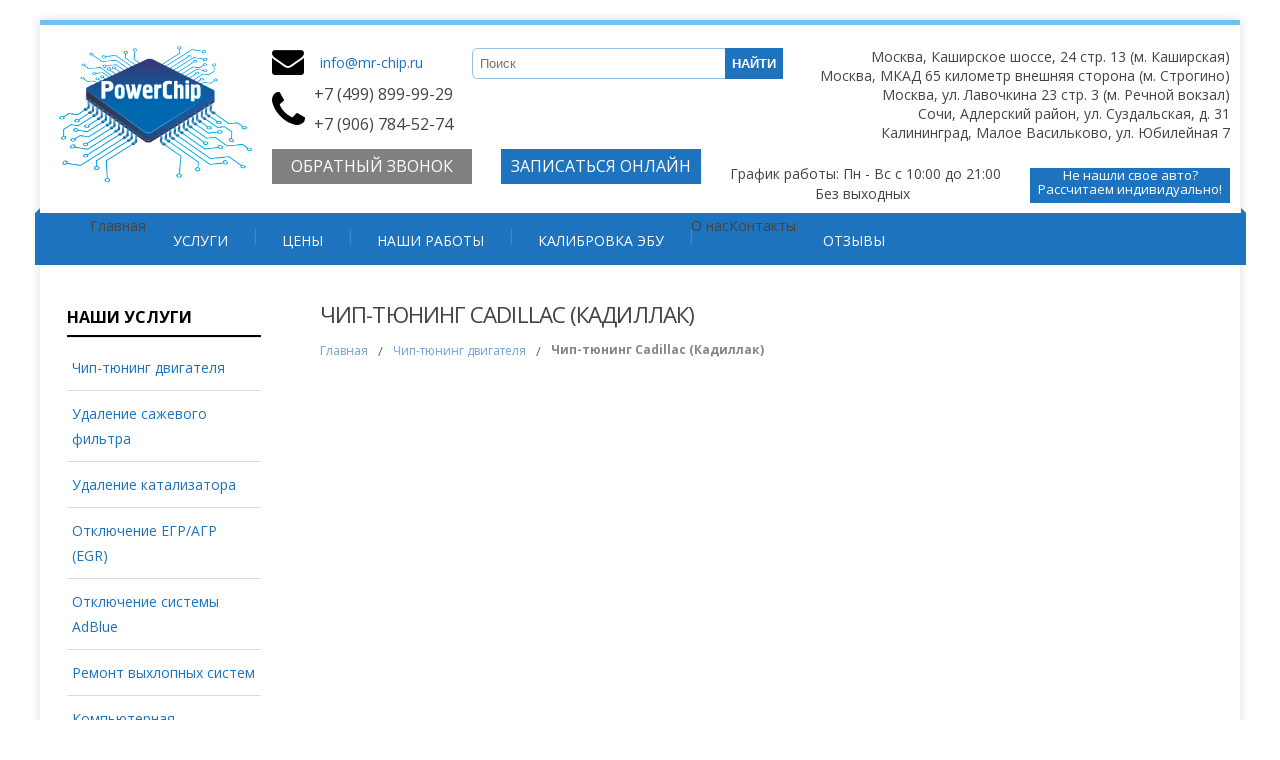

--- FILE ---
content_type: text/html; charset=UTF-8
request_url: https://mr-chip.ru/chip-tuning/chip-tyuning-cadillac/
body_size: 11516
content:
<!DOCTYPE html>
<!--[if IE 7]>
<html class="ie ie7" lang="ru-RU">
<![endif]-->
<!--[if IE 8]>
<html class="ie ie8" lang="ru-RU">
<![endif]-->
<!--[if !(IE 7) | !(IE 8)  ]><!-->
<html lang="ru-RU">
<!--<![endif]-->
<head>
    <meta charset="UTF-8"/>
    <meta name="viewport" content="width=device-width, initial-scale=1.0, maximum-scale=1.0, user-scalable=0">
    <title>Чип-тюнинг Cadillac (Кадиллак): цены в Москве — «PowerChip»</title>
    <link rel="profile" href="http://gmpg.org/xfn/11"/>
    <link rel="pingback" href="https://mr-chip.ru/xmlrpc.php"/>
        <!--[if lt IE 9]>
    <script src="https://mr-chip.ru/wp-content/themes/felicity/js/html5.js" type="text/javascript"></script>
    <![endif]-->
    
	<style type="text/css">
		#fancybox-close{right:-15px;top:-15px}
		div#fancybox-content{border-color:#FFFFFF}
		div#fancybox-title{background-color:#FFFFFF}
		div#fancybox-outer{background-color:#FFFFFF}
		div#fancybox-title-inside{color:#333333}
	</style>

	
<!-- This site is optimized with the Yoast SEO plugin v3.5 - https://yoast.com/wordpress/plugins/seo/ -->
<meta name="description" content="Чип-тюнинг Cadillac (Кадиллак) в Москве от компании «Power Chip» по низким ценам. Сертифицированные мастера! Большое количество выполненных работ и отзывов на сайте! По вопросам чип-тюнинга Cadillac звоните по телефону: +7 499 899‑99-29."/>
<meta name="robots" content="noodp"/>
<link rel="canonical" href="https://mr-chip.ru/chip-tuning/chip-tyuning-cadillac/" />
<!-- / Yoast SEO plugin. -->

<link rel='dns-prefetch' href='//fonts.googleapis.com' />
<link rel='dns-prefetch' href='//s.w.org' />
<link rel="alternate" type="application/rss+xml" title="Чип тюнинг двигателя авто в Москве &raquo; Лента" href="https://mr-chip.ru/feed/" />
<link rel="alternate" type="application/rss+xml" title="Чип тюнинг двигателя авто в Москве &raquo; Лента комментариев" href="https://mr-chip.ru/comments/feed/" />
		<script type="text/javascript">
			window._wpemojiSettings = {"baseUrl":"https:\/\/s.w.org\/images\/core\/emoji\/2\/72x72\/","ext":".png","svgUrl":"https:\/\/s.w.org\/images\/core\/emoji\/2\/svg\/","svgExt":".svg","source":{"concatemoji":"https:\/\/mr-chip.ru\/wp-includes\/js\/wp-emoji-release.min.js?ver=4.6.1"}};
			!function(a,b,c){function d(a){var c,d,e,f,g,h=b.createElement("canvas"),i=h.getContext&&h.getContext("2d"),j=String.fromCharCode;if(!i||!i.fillText)return!1;switch(i.textBaseline="top",i.font="600 32px Arial",a){case"flag":return i.fillText(j(55356,56806,55356,56826),0,0),!(h.toDataURL().length<3e3)&&(i.clearRect(0,0,h.width,h.height),i.fillText(j(55356,57331,65039,8205,55356,57096),0,0),c=h.toDataURL(),i.clearRect(0,0,h.width,h.height),i.fillText(j(55356,57331,55356,57096),0,0),d=h.toDataURL(),c!==d);case"diversity":return i.fillText(j(55356,57221),0,0),e=i.getImageData(16,16,1,1).data,f=e[0]+","+e[1]+","+e[2]+","+e[3],i.fillText(j(55356,57221,55356,57343),0,0),e=i.getImageData(16,16,1,1).data,g=e[0]+","+e[1]+","+e[2]+","+e[3],f!==g;case"simple":return i.fillText(j(55357,56835),0,0),0!==i.getImageData(16,16,1,1).data[0];case"unicode8":return i.fillText(j(55356,57135),0,0),0!==i.getImageData(16,16,1,1).data[0];case"unicode9":return i.fillText(j(55358,56631),0,0),0!==i.getImageData(16,16,1,1).data[0]}return!1}function e(a){var c=b.createElement("script");c.src=a,c.type="text/javascript",b.getElementsByTagName("head")[0].appendChild(c)}var f,g,h,i;for(i=Array("simple","flag","unicode8","diversity","unicode9"),c.supports={everything:!0,everythingExceptFlag:!0},h=0;h<i.length;h++)c.supports[i[h]]=d(i[h]),c.supports.everything=c.supports.everything&&c.supports[i[h]],"flag"!==i[h]&&(c.supports.everythingExceptFlag=c.supports.everythingExceptFlag&&c.supports[i[h]]);c.supports.everythingExceptFlag=c.supports.everythingExceptFlag&&!c.supports.flag,c.DOMReady=!1,c.readyCallback=function(){c.DOMReady=!0},c.supports.everything||(g=function(){c.readyCallback()},b.addEventListener?(b.addEventListener("DOMContentLoaded",g,!1),a.addEventListener("load",g,!1)):(a.attachEvent("onload",g),b.attachEvent("onreadystatechange",function(){"complete"===b.readyState&&c.readyCallback()})),f=c.source||{},f.concatemoji?e(f.concatemoji):f.wpemoji&&f.twemoji&&(e(f.twemoji),e(f.wpemoji)))}(window,document,window._wpemojiSettings);
		</script>
		<style type="text/css">
img.wp-smiley,
img.emoji {
	display: inline !important;
	border: none !important;
	box-shadow: none !important;
	height: 1em !important;
	width: 1em !important;
	margin: 0 .07em !important;
	vertical-align: -0.1em !important;
	background: none !important;
	padding: 0 !important;
}
</style>
<link rel='stylesheet' id='fancybox-css'  href='https://mr-chip.ru/wp-content/plugins/fancybox-for-wordpress/fancybox/fancybox.css?ver=4.6.1' type='text/css' media='all' />
<link rel='stylesheet' id='magnific-modal-css'  href='https://mr-chip.ru/wp-content/plugins/frm-modal/css/magnific-popup.css?ver=4.6.1' type='text/css' media='all' />
<link rel='stylesheet' id='felicity-css'  href='https://mr-chip.ru/wp-content/themes/felicity/style.css?v2&#038;ver=4.6.1' type='text/css' media='all' />
<link rel='stylesheet' id='animate-css'  href='https://mr-chip.ru/wp-content/themes/felicity/css/animate.css?ver=4.6.1' type='text/css' media='all' />
<link rel='stylesheet' id='responsive-css'  href='https://mr-chip.ru/wp-content/themes/felicity/css/responsive.css?ver=4.6.1' type='text/css' media='all' />
<link rel='stylesheet' id='font-awesome-css'  href='https://mr-chip.ru/wp-content/themes/felicity/css/font-awesome.css?ver=4.6.1' type='text/css' media='all' />
<link rel='stylesheet' id='mmenu-css'  href='https://mr-chip.ru/wp-content/themes/felicity/js/mmenu/css/jquery.mmenu.all.css?ver=4.6.1' type='text/css' media='all' />
<link rel='stylesheet' id='mobile-css'  href='https://mr-chip.ru/wp-content/themes/felicity/css/mobile.css?ver=4.6.1' type='text/css' media='all' />
<link rel='stylesheet' id='body-font-css'  href='//fonts.googleapis.com/css?family=Open+Sans%3A400%2C400italic%2C700%2C700italic&#038;subset=latin%2Cgreek-ext%2Ccyrillic%2Clatin-ext%2Cgreek%2Ccyrillic-ext%2Cvietnamese&#038;ver=4.6.1' type='text/css' media='all' />
<link rel='stylesheet' id='menu-font-css'  href='//fonts.googleapis.com/css?family=Open+Sans%3A400%2C400italic%2C700%2C700italic&#038;subset=latin%2Cgreek-ext%2Ccyrillic%2Clatin-ext%2Cgreek%2Ccyrillic-ext%2Cvietnamese&#038;ver=4.6.1' type='text/css' media='all' />
<link rel='stylesheet' id='logo-font-css'  href='//fonts.googleapis.com/css?family=Open+Sans%3A400%2C400italic%2C700%2C700italic&#038;subset=latin%2Cgreek-ext%2Ccyrillic%2Clatin-ext%2Cgreek%2Ccyrillic-ext%2Cvietnamese&#038;ver=4.6.1' type='text/css' media='all' />
<script type='text/javascript' src='https://mr-chip.ru/wp-includes/js/jquery/jquery.js?ver=1.12.4'></script>
<script type='text/javascript' src='https://mr-chip.ru/wp-includes/js/jquery/jquery-migrate.min.js?ver=1.4.1'></script>
<script type='text/javascript' src='https://mr-chip.ru/wp-content/plugins/fancybox-for-wordpress/fancybox/jquery.fancybox.js?ver=1.3.8'></script>
<script type='text/javascript' src='https://mr-chip.ru/wp-content/plugins/frm-modal/js/magnific-popup.js?ver=4.6.1'></script>
<script type='text/javascript' src='https://mr-chip.ru/wp-content/themes/felicity/js/superfish.js?ver=4.6.1'></script>
<script type='text/javascript' src='https://mr-chip.ru/wp-content/themes/felicity/js/supersubs.js?ver=4.6.1'></script>
<script type='text/javascript' src='https://mr-chip.ru/wp-content/themes/felicity/js/jquery.flexslider.js?ver=4.6.1'></script>
<script type='text/javascript' src='https://mr-chip.ru/wp-content/themes/felicity/js/mmenu/js/jquery.mmenu.min.js?ver=4.6.1'></script>
<script type='text/javascript' src='https://mr-chip.ru/wp-content/themes/felicity/js/tinynav.js?ver=4.6.1'></script>
<script type='text/javascript' src='https://mr-chip.ru/wp-content/themes/felicity/js/jquery.refineslide.js?ver=4.6.1'></script>
<script type='text/javascript' src='https://mr-chip.ru/wp-content/themes/felicity/js/imgLiquid.js?ver=4.6.1'></script>
<script type='text/javascript' src='https://mr-chip.ru/wp-content/themes/felicity/js/wow.js?ver=4.6.1'></script>
<link rel='https://api.w.org/' href='https://mr-chip.ru/wp-json/' />
<link rel="EditURI" type="application/rsd+xml" title="RSD" href="https://mr-chip.ru/xmlrpc.php?rsd" />
<link rel="wlwmanifest" type="application/wlwmanifest+xml" href="https://mr-chip.ru/wp-includes/wlwmanifest.xml" /> 
<meta name="generator" content="WordPress 4.6.1" />
<link rel='shortlink' href='https://mr-chip.ru/?p=5274' />
<link rel="alternate" type="application/json+oembed" href="https://mr-chip.ru/wp-json/oembed/1.0/embed?url=https%3A%2F%2Fmr-chip.ru%2Fchip-tuning%2Fchip-tyuning-cadillac%2F" />
<link rel="alternate" type="text/xml+oembed" href="https://mr-chip.ru/wp-json/oembed/1.0/embed?url=https%3A%2F%2Fmr-chip.ru%2Fchip-tuning%2Fchip-tyuning-cadillac%2F&#038;format=xml" />

<!-- Fancybox for WordPress -->
<script type="text/javascript">
jQuery(function(){

jQuery.fn.getTitle = function() { // Copy the title of every IMG tag and add it to its parent A so that fancybox can show titles
	var arr = jQuery("a.fancybox");
	jQuery.each(arr, function() {
		var title = jQuery(this).children("img").attr("title");
		jQuery(this).attr('title',title);
	})
}

// Supported file extensions
var thumbnails = jQuery("a:has(img)").not(".nolightbox").filter( function() { return /\.(jpe?g|png|gif|bmp)$/i.test(jQuery(this).attr('href')) });

thumbnails.addClass("fancybox").attr("rel","fancybox").getTitle();
jQuery("a.fancybox").fancybox({
	'cyclic': false,
	'autoScale': true,
	'padding': 10,
	'opacity': true,
	'speedIn': 500,
	'speedOut': 500,
	'changeSpeed': 300,
	'overlayShow': true,
	'overlayOpacity': "0.3",
	'overlayColor': "#666666",
	'titleShow': true,
	'titlePosition': 'inside',
	'enableEscapeButton': true,
	'showCloseButton': true,
	'showNavArrows': true,
	'hideOnOverlayClick': true,
	'hideOnContentClick': false,
	'width': 560,
	'height': 340,
	'transitionIn': "fade",
	'transitionOut': "fade",
	'centerOnScroll': true
});


})
</script>
<!-- END Fancybox for WordPress -->
<!-- <meta name="NextGEN" version="3.3.20" /> -->
<script type='text/javascript' src='/wp-content/themes/felicity/js/custom-head.js'></script>
		<script type="text/javascript">!function(){var t=document.createElement("script");t.type="text/javascript",t.async=!0,t.src="https://vk.com/js/api/openapi.js?160",t.onload=function(){VK.Retargeting.Init("VK-RTRG-376856-eZlPE"),VK.Retargeting.Hit()},document.head.appendChild(t)}();</script><noscript><img src="https://vk.com/rtrg?p=VK-RTRG-376856-eZlPE" style="position:fixed; left:-999px;" alt=""/></noscript>
		<!--Custom Styling-->
<style media="screen" type="text/css">
.sidebar .widget .widget-title h4, .sidebar .widget .widget-title .h4 { color:#000000}
.sidebar .widget .widget-title  { border-bottom: 2px solid #000000}
.sidebar .widget, .sidebar .widget a { color:#1e73be}
.sidebar .widget_text .widget-title h4 { color:#000000}
.sidebar .widget_text .widget-title { border-bottom: 2px solid #000000}
.sidebar .widget_text, .sidebar .widget_text a { color:#1e73be}
.sidebar .widget_tag_cloud .widget-title h4 { color:#000000}
.sidebar .widget_tag_cloud .widget-title { border-bottom: 2px solid #000000}
.sidebar .widget_tag_cloud, .sidebar .widget_tag_cloud a { color:#ffffff !important;}
.sidebar .widget_search .widget-title h4 { color:#000000}
.sidebar .widget_search .widget-title { border-bottom: 2px solid #000000}
.sidebar .widget .searchform input#s { border: 1px solid #000000}
.sidebar .widget_search, .sidebar .widget_search a, .sidebar .searchform input#s { color:#1e73be}
.sidebar .widget_rss .widget-title h4 a { color:#000000}
.sidebar .widget_rss .widget-title { border-bottom: 2px solid #000000}
.sidebar .widget_rss, .sidebar .widget_rss a { color:#1e73be}
.sidebar .widget_recent_entries .widget-title h4 { color:#000000}
.sidebar .widget_recent_entries .widget-title { border-bottom: 2px solid #000000}
.sidebar .widget_recent_entries, .sidebar .widget_recent_entries a { color:#1e73be}
.sidebar .widget_recent_comments .widget-title h4 { color:#000000}
.sidebar .widget_recent_comments .widget-title { border-bottom: 2px solid #000000}
.sidebar .widget_recent_comments, .sidebar .widget_recent_comments a { color:#1e73be}
.sidebar .widget_pages .widget-title h4 { color:#000000}
.sidebar .widget_pages .widget-title { border-bottom: 2px solid #000000}
.sidebar .widget_pages, .sidebar .widget_pages a { color:#1e73be}
.sidebar .widget_meta .widget-title h4 { color:#000000}
.sidebar .widget_meta .widget-title { border-bottom: 2px solid #000000}
.sidebar .widget_meta, .sidebar .widget_meta a { color:#1e73be}
.sidebar .widget_links .widget-title h4 { color:#000000}
.sidebar .widget_links .widget-title { border-bottom: 2px solid #000000}
.sidebar .widget_links, .sidebar .widget_links a { color:#1e73be}
.sidebar .widget_nav_menu .widget-title h4, .sidebar .widget_nav_menu .widget-title .h4 { color:#000000}
.sidebar .widget_nav_menu .widget-title { border-bottom: 2px solid #000000}
.sidebar .widget_nav_menu, .sidebar .widget_nav_menu a { color:#1e73be}
.sidebar .widget_calendar .widget-title h4 { color:#000000}
.sidebar .widget_calendar .widget-title { border-bottom: 2px solid #000000}
.sidebar .widget_calendar, .sidebar .widget_calendar a { color:#1e73be}
.sidebar .widget_categories .widget-title h4 { color:#000000}
.sidebar .widget_categories .widget-title { border-bottom: 2px solid #000000}
.sidebar .widget_categories, .sidebar .widget_categories a { color:#1e73be}
.sidebar .widget_archive .widget-title h4 { color:#000000}
.sidebar .widget_archive .widget-title { border-bottom: 2px solid #000000}
.sidebar .widget_archive a { color:#1e73be}
#footer { background-color:#1e73be}
#copyright { background-color:#1e73be}
.footer-widget-col h4 { color:#FFFFFF}
.footer-widget-col h4 { border-bottom: 2px solid #6ec0f6}
.footer-widget-col a, .footer-widget-col { color:#FFFFFF}
.footer-widget-col ul li { border-bottom: 1px solid #6EC0F6}
#site-navigation ul li a {font-family:Open Sans}
#site-navigation ul li a {font-size:14px}
#site-navigation ul li a {color:#ffffff}
#site-navigation {background-color:#1e73be}
#site-navigation:before {border-bottom: 5px solid #1e73be}
#site-navigation:after {border-bottom: 5px solid #1e73be}
#site-navigation ul li ul.sub-menu ul.sub-menu {border-bottom: 5px solid #1e73be}
#site-navigation ul li ul.sub-menu {border-bottom: 5px solid #1e73be}
#site-navigation ul li a:hover {color:#ffffff}
#site-navigation ul li a:hover, #site-navigation ul li a:focus, #site-navigation ul li a.active, #site-navigation ul li a.active-parent, #site-navigation ul li.current_page_item a { background:#6ec0f6}
#site-navigation ul li ul.sub-menu { background:#6ec0f6}
#grid-container {border-top: 5px solid #6ec0f6}
#menu-main-navigation .current-menu-item a { color:#ffffff}
#site-navigation ul li a {text-transform: uppercase;}
#logo-layout #social-bar ul li a { color:#FFFFFF}
.posts-featured-details-wrapper div { background: none repeat scroll 0 0 #1e73be}
.posts-featured-details-wrapper, .posts-featured-details-wrapper a { color: #ffffff}
.back-to-top {color:#1e73be}
.back-to-top i.fa:hover {color:#999999}
#logo { margin-top:15px }
#logo { margin-bottom:15px }
#logo { margin-right:10px }
#logo {height:80px }
#logo {width:210px }
#logo {font-weight:700}
#logo .site-description {text-transform: uppercase}
#logo h5.site-description {font-size:16px }
#logo {text-transform: uppercase }
#logo {font-family:Open Sans}
#logo a {color:#000000}
#logo .site-description {color:#000000}
#logo {font-size:50px }
body {font-family:Open Sans !important}
body {font-size:14px !important}
body {color:#444444}
</style>
<link rel="shortcut icon" href="/wp-content/uploads/favicon.ico"/>
<!-- versions: WordPress 4.6.1 | Strong Testimonials 2.22.5 -->
    <script type="text/javascript" charset="utf-8" src="/callme/jquery.datetimepicker.full.min.js"></script>
    <link rel="stylesheet" type="text/css" href="/callme/jquery.datetimepicker.min.css">
    <link rel="stylesheet" type="text/css" href="/wp-content/themes/felicity/custom.app.css">
    <script type="text/javascript" charset="utf-8" src="/callme/js/callme.js"></script>
    <script>
        var d = new Date;
        jQuery(function () {
            jQuery.datetimepicker.setLocale('ru');
            jQuery('#field_4df42').datetimepicker({

                //startDate:'+1971/05/01',

                i18n: {
                    ru: {
                        months: [
                            'Январь', 'Февраль', 'Март', 'Апрель',
                            'Май', 'Июнь', 'Июль', 'Август',
                            'Сентябрь', 'Октябрь', 'Ноябрь', 'Декабрь',
                        ],
                        dayOfWeek: [
                            "Вс", "Пн", "Вт", "Ср",
                            "Чт", "Пт", "Сб",
                        ]
                    }
                },
                format: 'Y.m.d H:i',
                value: d,

            });
        });
    </script>
    <meta name="yandex-verification" content="6fa4eccb8fe08e5e"/>
    <meta name="google-site-verification" content="DuVAHSG_ampoBk-99IT9cnIQplV_ULEWE8F3doBuz8A"/>
</head>
<body class="page page-id-5274 page-child parent-pageid-1104 page-template page-template-page-chipTuning page-template-page-chipTuning-php">
<div id="grid-container">
    <div class="clear"></div>
    <div id="header-holder">
        <div id="logo-layout">
            <div class="clear"></div>
            <div id="logo">
                                    <a href="https://mr-chip.ru/"><img
                                src="https://mr-chip.ru/wp-content/uploads/Logo.png"
                                alt="PowerChip"/></a>
                                                </div><!--logo-->
        </div><!--logo-layout-->
        <div class="header-left" style="margin-top:10px;width: 534px;">
            <div style="display: inline-block;" class="top-email"><span
                        style="display: inline-block; position: relative; top: 5px; margin-right: 7px;"
                        class="fa fa-envelope"></span>
                <script type="text/javascript">hideEmail('info', 'mr-chip.ru', '');</script>
            </div>
            <form style="left: 45px; display: inline-block; margin-top: 13px; position: relative;"
                  action="https://mr-chip.ru" method="get">
                <input style="padding: 7px;border-radius: 5px;border: solid 1px #9AC2E3;width: 295px;" type="text"
                       name="s" placeholder="Поиск" value=""/>
                <input style="position: absolute; right: 0; top: 0;" type="submit" value="Найти"/>
            </form>

            <div style="margin-top:0;" class="text-phone"><span
                        style="display: inline-block;  position: relative; bottom: 5px;" class="fa fa-phone"></span>
                <div style="display: inline-block; line-height: 30px;">
                                                            <span class=""><a href="tel:74998999929">+7 (499) 899-99-29</a></span><br /><span ><a href="tel:79067845274"> +7 (906) 784-52-74</a></span>                </div>
            </div>
            <span style="margin-top:10px;margin-bottom:20px;background:gray;cursor:pointer;"
                  class="button-online callme_viewform">Обратный звонок</span>
            <span data-class="hidden-link" class="button-online callme_viewform">Записаться онлайн</span>
        </div>
		<!-- <a id="inline" href="#dataaction" class="actia">Акция</a> -->
		<div id="dataaction">На все 4-х цилиндровые атмосферные двигатели чип-тюнинг + удаление катализаторов 10 000 рублей<br /><br /><a href="/zapis-online/">Заказать</a></div>

<script type="text/javascript">
	jQuery(document).ready(function() {
		jQuery("a.actia").fancybox();
	});
</script>

        <div class="header-right" style="width: 424px;">
            <div class="mobileMenuOpen fa fa-bars"></div>
            <div class="address-mobile">Каширское шоссе, 24 стр. 13</div>
            <div class="address" style="margin-top: 20px;">Москва, Каширское шоссе, 24 стр. 13 (м. Каширская)</div>
			<!--<div class="address">Москва, Рубцовская набережная 11 (м. Электрозаводская)</div>-->
            <div class="address">Москва, МКАД 65 километр внешняя сторона (м. Строгино)</div>
			<div class="address">Москва, ул. Лавочкина 23 стр. 3 (м. Речной вокзал)</div>
			<div class="address"> Сочи, Адлерский район, ул. Суздальская, д. 31</div>
			<div class="address"> Калининград, Малое Васильково, ул. Юбилейная 7</div>

            <a class="button-map callme_viewform" style="float: right;"

               
               onClick="yaCounter24475400.reachGoal('MapBtnClick'); ga('send', 'event', 'MapBtn', 'Click');">Не нашли свое авто? Рассчитаем индивидуально!</a>

            <div class="hours"><span style="white-space: nowrap;">График работы: Пн - Вс с 10:00 до 21:00</span><span
                        style="display: block; margin-left: 65px;"> Без выходных</span></div>
        </div>


                 <!--noindex-->
        <nav id="site-navigation" class="main-navigation" role="navigation">
            <ul id="menu-main-navigation" class="sf-menu sf-js-enabled sf-shadow"><li id="menu-item-850" class="menu-item menu-item-type-custom menu-item-object-custom menu-item-850"><span data-class="hidden-link" data-link="/">Главная</span></li>
<li id="menu-item-1116" class="menu-item menu-item-type-custom menu-item-object-custom current-menu-ancestor menu-item-has-children menu-item-1116"><a href="#">Услуги</a>
<ul class="sub-menu">
	<li id="menu-item-1119" class="menu-item menu-item-type-post_type menu-item-object-page current-page-ancestor current-menu-ancestor current-menu-parent current-page-parent current_page_parent current_page_ancestor menu-item-has-children menu-item-1119"><a href="https://mr-chip.ru/chip-tuning/">Чип-тюнинг двигателя</a>
	<ul class="sub-menu">
		<li id="menu-item-5171" class="menu-item menu-item-type-post_type menu-item-object-page menu-item-5171"><a href="https://mr-chip.ru/chip-tuning/chip-tyuning-akura/">Чип-тюнинг Acura (Акура)</a></li>
		<li id="menu-item-5194" class="menu-item menu-item-type-post_type menu-item-object-page menu-item-5194"><a href="https://mr-chip.ru/chip-tuning/chip-tyuning-alfa-romeo/">Чип-тюнинг Alfa Romeo (Альфа Ромео)</a></li>
		<li id="menu-item-1442" class="menu-item menu-item-type-post_type menu-item-object-page menu-item-has-children menu-item-1442"><a href="https://mr-chip.ru/chip-tuning/chip-tyuning-audi/">Чип-тюнинг Audi (Ауди)</a>
		<ul class="sub-menu">
			<li id="menu-item-2984" class="menu-item menu-item-type-post_type menu-item-object-page menu-item-2984"><a href="https://mr-chip.ru/chip-tuning/chip-tyuning-audi-a3/">Чип тюнинг двигателя Ауди A3</a></li>
			<li id="menu-item-2985" class="menu-item menu-item-type-post_type menu-item-object-page menu-item-2985"><a href="https://mr-chip.ru/chip-tuning/chip-tyuning-audi-q7/">Чип тюнинг двигателя Ауди Q7</a></li>
			<li id="menu-item-2986" class="menu-item menu-item-type-post_type menu-item-object-page menu-item-2986"><a href="https://mr-chip.ru/chip-tuning/chip-tyuning-audi-a4/">Чип-тюнинг двигателя Ауди A4</a></li>
			<li id="menu-item-2987" class="menu-item menu-item-type-post_type menu-item-object-page menu-item-2987"><a href="https://mr-chip.ru/chip-tuning/chip-tyuning-audi-a6/">Чип тюнинг Ауди A6</a></li>
		</ul>
</li>
		<li id="menu-item-1441" class="menu-item menu-item-type-post_type menu-item-object-page menu-item-has-children menu-item-1441"><a href="https://mr-chip.ru/chip-tuning/chip-tyuning-bmw/">Чип тюнинг BMW (БМВ)</a>
		<ul class="sub-menu">
			<li id="menu-item-2831" class="menu-item menu-item-type-post_type menu-item-object-page menu-item-2831"><a href="https://mr-chip.ru/chip-tuning/chip-tyuning-bmw-x5/">Чип тюнинг BMW х5</a></li>
			<li id="menu-item-1454" class="menu-item menu-item-type-post_type menu-item-object-page menu-item-1454"><a href="https://mr-chip.ru/chip-tuning/chip-tyuning-bmw-x6/">Чип тюнинг Bmw х6</a></li>
			<li id="menu-item-2856" class="menu-item menu-item-type-post_type menu-item-object-page menu-item-2856"><a href="https://mr-chip.ru/chip-tuning/chip-tyuning-bmw-f10/">Чип тюнинг BMW F10 520i/520d</a></li>
			<li id="menu-item-2857" class="menu-item menu-item-type-post_type menu-item-object-page menu-item-2857"><a href="https://mr-chip.ru/chip-tuning/chip-tyuning-bmw-f20/">Чип тюнинг BMW 1xx F20</a></li>
			<li id="menu-item-2854" class="menu-item menu-item-type-post_type menu-item-object-page menu-item-2854"><a href="https://mr-chip.ru/chip-tuning/chip-tyuning-f30/">Чип тюнингBMW F30 320 D/i</a></li>
			<li id="menu-item-2855" class="menu-item menu-item-type-post_type menu-item-object-page menu-item-2855"><a href="https://mr-chip.ru/chip-tuning/chip-tyuning-x3-f25/">Чип тюнинг BMW (БМВ) X3 F25</a></li>
			<li id="menu-item-2853" class="menu-item menu-item-type-post_type menu-item-object-page menu-item-2853"><a href="https://mr-chip.ru/chip-tuning/chip-tyuning-m5-e60/">Чип тюнинг BMW E60</a></li>
		</ul>
</li>
		<li id="menu-item-5278" class="menu-item menu-item-type-post_type menu-item-object-page current-menu-item page_item page-item-5274 current_page_item menu-item-5278"><a >Чип-тюнинг Cadillac (Кадиллак)</a></li>
		<li id="menu-item-1448" class="menu-item menu-item-type-post_type menu-item-object-page menu-item-has-children menu-item-1448"><a href="https://mr-chip.ru/chip-tuning/chip-tyuning-chevrolet/">Чип тюнинг Chevrolet (Шевроле)</a>
		<ul class="sub-menu">
			<li id="menu-item-1469" class="menu-item menu-item-type-post_type menu-item-object-page menu-item-1469"><a href="https://mr-chip.ru/chip-tuning/chip-tyuning-chevrolet-cruze/">Чип тюнинг Chevrolet Cruze</a></li>
			<li id="menu-item-2927" class="menu-item menu-item-type-post_type menu-item-object-page menu-item-2927"><a href="https://mr-chip.ru/chip-tuning/chip-tyuning-chevrolet-orlando/">Чип тюнинг Chevrolet Orlando</a></li>
			<li id="menu-item-2928" class="menu-item menu-item-type-post_type menu-item-object-page menu-item-2928"><a href="https://mr-chip.ru/chip-tuning/chip-tyuning-chevrolet-epica/">Чип тюнинг Chevrolet Epica</a></li>
			<li id="menu-item-2929" class="menu-item menu-item-type-post_type menu-item-object-page menu-item-2929"><a href="https://mr-chip.ru/chip-tuning/chip-tyuning-chevrolet-lanos/">Чип тюнинг Chevrolet Lanos</a></li>
			<li id="menu-item-2930" class="menu-item menu-item-type-post_type menu-item-object-page menu-item-2930"><a href="https://mr-chip.ru/chip-tuning/chip-tyuning-chevrolet-lacetti/">Чип тюнинг Chevrolet Lacetti</a></li>
		</ul>
</li>
		<li id="menu-item-3209" class="menu-item menu-item-type-post_type menu-item-object-page menu-item-has-children menu-item-3209"><a href="https://mr-chip.ru/chip-tuning/chip-tyuning-citroen/">Чип тюнинг Citroen (Ситроен)</a>
		<ul class="sub-menu">
			<li id="menu-item-3208" class="menu-item menu-item-type-post_type menu-item-object-page menu-item-3208"><a href="https://mr-chip.ru/chip-tuning/chip-tyuning-citroen-c5/">Чип тюнинг Citroen C 5</a></li>
		</ul>
</li>
		<li id="menu-item-3185" class="menu-item menu-item-type-post_type menu-item-object-page menu-item-3185"><a href="https://mr-chip.ru/chip-tuning/chip-tyuning-fiat/">Чип тюнинг FIAT (Фиат)</a></li>
		<li id="menu-item-1443" class="menu-item menu-item-type-post_type menu-item-object-page menu-item-has-children menu-item-1443"><a href="https://mr-chip.ru/chip-tuning/chip-tyuning-ford/">Чип тюнинг Ford (Форд)</a>
		<ul class="sub-menu">
			<li id="menu-item-1457" class="menu-item menu-item-type-post_type menu-item-object-page menu-item-1457"><a href="https://mr-chip.ru/chip-tuning/chip-tyuning-ford-focus/">Чип тюнинг Ford Focus</a></li>
			<li id="menu-item-3148" class="menu-item menu-item-type-post_type menu-item-object-page menu-item-3148"><a href="https://mr-chip.ru/chip-tuning/chip-tyuning-ford-focus-2/">Чип тюнинг Ford Focus 2</a></li>
			<li id="menu-item-3147" class="menu-item menu-item-type-post_type menu-item-object-page menu-item-3147"><a href="https://mr-chip.ru/chip-tuning/chip-tyuning-ford-focus-3/">Чип тюнинг Ford Focus 3</a></li>
			<li id="menu-item-3145" class="menu-item menu-item-type-post_type menu-item-object-page menu-item-3145"><a href="https://mr-chip.ru/chip-tuning/chip-tyuning-ford-mondeo/">Чип тюнинг Ford Mondeo в Москве</a></li>
			<li id="menu-item-3146" class="menu-item menu-item-type-post_type menu-item-object-page menu-item-3146"><a href="https://mr-chip.ru/chip-tuning/chip-tyuning-ford-s-max/">Чип тюнинг Ford S-Max</a></li>
		</ul>
</li>
		<li id="menu-item-2941" class="menu-item menu-item-type-post_type menu-item-object-page menu-item-has-children menu-item-2941"><a href="https://mr-chip.ru/chip-tuning/chip-tyuning-great-wall-hover/">Чип тюнинг Great Wall (Грейт Волл)</a>
		<ul class="sub-menu">
			<li id="menu-item-2940" class="menu-item menu-item-type-post_type menu-item-object-page menu-item-2940"><a href="https://mr-chip.ru/chip-tuning/chip-tyuning-great-wall-hover-h3/">Чип тюнинг  Hover H3</a></li>
			<li id="menu-item-2939" class="menu-item menu-item-type-post_type menu-item-object-page menu-item-2939"><a href="https://mr-chip.ru/chip-tuning/chip-tyuning-great-wall-hover-h5/">Чип тюнинг  Hover H5</a></li>
		</ul>
</li>
		<li id="menu-item-2956" class="menu-item menu-item-type-post_type menu-item-object-page menu-item-has-children menu-item-2956"><a href="https://mr-chip.ru/chip-tuning/chip-tyuning-honda/">Чип тюнинг двигателя Honda (Хонда)</a>
		<ul class="sub-menu">
			<li id="menu-item-2955" class="menu-item menu-item-type-post_type menu-item-object-page menu-item-2955"><a href="https://mr-chip.ru/chip-tuning/chip-tyuning-honda-accord-viii/">Чип тюнинг Honda Accord</a></li>
			<li id="menu-item-2954" class="menu-item menu-item-type-post_type menu-item-object-page menu-item-2954"><a href="https://mr-chip.ru/chip-tuning/chip-tyuning-honda-civic/">Чип тюнинг двигателя Honda Civic</a></li>
			<li id="menu-item-2953" class="menu-item menu-item-type-post_type menu-item-object-page menu-item-2953"><a href="https://mr-chip.ru/chip-tuning/chip-tyuning-honda-crv/">Чип тюнинг Honda CRV</a></li>
		</ul>
</li>
		<li id="menu-item-1534" class="menu-item menu-item-type-custom menu-item-object-custom menu-item-has-children menu-item-1534"><a href="https://mr-chip.ru/chip-tuning/chip-tuning-hyundai/">Чип тюнинг Hyundai (Хендай)</a>
		<ul class="sub-menu">
			<li id="menu-item-1498" class="menu-item menu-item-type-post_type menu-item-object-page menu-item-1498"><a href="https://mr-chip.ru/chip-tuning/chip-tuning-hyundai-solaris/">Чип тюнинг Hyundai Solaris</a></li>
			<li id="menu-item-1510" class="menu-item menu-item-type-post_type menu-item-object-page menu-item-1510"><a href="https://mr-chip.ru/chip-tuning/chip-hyundai-ix35/">Чип тюнинг Hyundai ix35</a></li>
			<li id="menu-item-3244" class="menu-item menu-item-type-post_type menu-item-object-page menu-item-3244"><a href="https://mr-chip.ru/chip-tuning/chip-tuning-hyundai-tucson/">Чип тюнинг Hyundai Tucson</a></li>
			<li id="menu-item-3245" class="menu-item menu-item-type-post_type menu-item-object-page menu-item-3245"><a href="https://mr-chip.ru/chip-tuning/chip-tuning-hyundai-creta/">Чип тюнинг Hyundai Creta</a></li>
			<li id="menu-item-3246" class="menu-item menu-item-type-post_type menu-item-object-page menu-item-3246"><a href="https://mr-chip.ru/chip-tuning/chip-tuning-hyundai-sonata/">Чип тюнинг Hyundai Sonata</a></li>
		</ul>
</li>
		<li id="menu-item-3164" class="menu-item menu-item-type-post_type menu-item-object-page menu-item-has-children menu-item-3164"><a href="https://mr-chip.ru/chip-tuning/chip-tyuning-infiniti/">Чип тюнинг Infiniti (Инфинити)</a>
		<ul class="sub-menu">
			<li id="menu-item-3162" class="menu-item menu-item-type-post_type menu-item-object-page menu-item-3162"><a href="https://mr-chip.ru/chip-tuning/chip-tyuning-infiniti-fx35/">Чип тюнинг Infiniti FX 35</a></li>
			<li id="menu-item-3163" class="menu-item menu-item-type-post_type menu-item-object-page menu-item-3163"><a href="https://mr-chip.ru/chip-tuning/chip-tyuning-infiniti-q50/">Чип тюнинг Infiniti Q 50</a></li>
		</ul>
</li>
		<li id="menu-item-4935" class="menu-item menu-item-type-post_type menu-item-object-page menu-item-has-children menu-item-4935"><a href="https://mr-chip.ru/chip-tuning/chip-tyuning-jaguar/">Чип-тюнинг  Jaguar (Ягуар)</a>
		<ul class="sub-menu">
			<li id="menu-item-4936" class="menu-item menu-item-type-post_type menu-item-object-page menu-item-4936"><a href="https://mr-chip.ru/chip-tuning/chip-tyuning-jaguar-xf/">Чип-тюнинг Jaguar XF</a></li>
		</ul>
</li>
		<li id="menu-item-3174" class="menu-item menu-item-type-post_type menu-item-object-page menu-item-has-children menu-item-3174"><a href="https://mr-chip.ru/chip-tuning/chip-tyuning-jeep/">Чип тюнинг Jeep (Джип)</a>
		<ul class="sub-menu">
			<li id="menu-item-3173" class="menu-item menu-item-type-post_type menu-item-object-page menu-item-3173"><a href="https://mr-chip.ru/chip-tuning/chip-tyuning-jeep-grand-cherokee/">Чип тюнинг Jeep Grand Cherokee</a></li>
		</ul>
</li>
		<li id="menu-item-1392" class="menu-item menu-item-type-post_type menu-item-object-page menu-item-has-children menu-item-1392"><a href="https://mr-chip.ru/chip-tuning/chip-tjuning-kia/">Чип тюнинг Kia (Киа)</a>
		<ul class="sub-menu">
			<li id="menu-item-1395" class="menu-item menu-item-type-post_type menu-item-object-page menu-item-1395"><a href="https://mr-chip.ru/chip-tuning/chip-tjuning-kia-rio/">Чип тюнинг Kia Rio</a></li>
			<li id="menu-item-1398" class="menu-item menu-item-type-post_type menu-item-object-page menu-item-1398"><a href="https://mr-chip.ru/chip-tuning/chip-tjuning-kia-ceed/">Чип тюнинг Kia Ceed</a></li>
			<li id="menu-item-1410" class="menu-item menu-item-type-post_type menu-item-object-page menu-item-1410"><a href="https://mr-chip.ru/chip-tuning/chip-tjuning-kia-sportage/">Чип тюнинг Kia Sportage</a></li>
			<li id="menu-item-1409" class="menu-item menu-item-type-post_type menu-item-object-page menu-item-1409"><a href="https://mr-chip.ru/chip-tuning/chip-tjuning-kia-optima/">Чип тюнинг Kia Optima</a></li>
			<li id="menu-item-1408" class="menu-item menu-item-type-post_type menu-item-object-page menu-item-1408"><a href="https://mr-chip.ru/chip-tuning/chip-tjuning-kia-sorento/">Чип тюнинг Kia Sorento</a></li>
			<li id="menu-item-1407" class="menu-item menu-item-type-post_type menu-item-object-page menu-item-1407"><a href="https://mr-chip.ru/chip-tuning/chip-tjuning-kia-cerato/">Чип тюнинг Kia Cerato</a></li>
		</ul>
</li>
		<li id="menu-item-1445" class="menu-item menu-item-type-post_type menu-item-object-page menu-item-has-children menu-item-1445"><a href="https://mr-chip.ru/chip-tuning/chip-tyuning-land-rover/">Чип тюнинг Land Rover (Ленд Ровер)</a>
		<ul class="sub-menu">
			<li id="menu-item-3182" class="menu-item menu-item-type-post_type menu-item-object-page menu-item-3182"><a href="https://mr-chip.ru/chip-tuning/chip-tyuning-land-rover-discover/">Чип тюнинг Land Rover Discovery 4</a></li>
			<li id="menu-item-2871" class="menu-item menu-item-type-post_type menu-item-object-page menu-item-2871"><a href="https://mr-chip.ru/chip-tuning/chip-tyuning-land-rover-freelander/">Чип тюнинг Freelander</a></li>
		</ul>
</li>
		<li id="menu-item-3151" class="menu-item menu-item-type-post_type menu-item-object-page menu-item-3151"><a href="https://mr-chip.ru/chip-tuning/chip-tyuning-lexus/">Чип тюнинг Lexus (Лексус)</a></li>
		<li id="menu-item-3177" class="menu-item menu-item-type-post_type menu-item-object-page menu-item-3177"><a href="https://mr-chip.ru/chip-tuning/chip-tyuning-lifan/">Чип тюнинг Lifan (Лифан)</a></li>
		<li id="menu-item-1533" class="menu-item menu-item-type-custom menu-item-object-custom menu-item-has-children menu-item-1533"><a href="/chip-tuning/chip-tyuning-mazda/">Чип тюнинг Mazda (Мазда)</a>
		<ul class="sub-menu">
			<li id="menu-item-1485" class="menu-item menu-item-type-post_type menu-item-object-page menu-item-1485"><a href="https://mr-chip.ru/chip-tuning/chip-tyuning-mazda-3/">Чип тюнинг Mazda 3</a></li>
			<li id="menu-item-1489" class="menu-item menu-item-type-post_type menu-item-object-page menu-item-1489"><a href="https://mr-chip.ru/chip-tuning/chip-tyuning-mazda-cx5/">Чип тюнинг Mazda cx5</a></li>
			<li id="menu-item-1484" class="menu-item menu-item-type-post_type menu-item-object-page menu-item-1484"><a href="https://mr-chip.ru/chip-tuning/chip-tyuning-mazda-6/">Чип тюнинг Mazda 6</a></li>
			<li id="menu-item-1483" class="menu-item menu-item-type-post_type menu-item-object-page menu-item-1483"><a href="https://mr-chip.ru/chip-tuning/chip-tyuning-mazda-cx7/">Чип тюнинг Mazda cx7</a></li>
		</ul>
</li>
		<li id="menu-item-1439" class="menu-item menu-item-type-post_type menu-item-object-page menu-item-has-children menu-item-1439"><a href="https://mr-chip.ru/chip-tuning/chip-tyuning-mercedes/">Чип тюнинг Mercedes (Мерседес)</a>
		<ul class="sub-menu">
			<li id="menu-item-3005" class="menu-item menu-item-type-post_type menu-item-object-page menu-item-3005"><a href="https://mr-chip.ru/chip-tuning/chip-tyuning-mercedes-c-180/">Чип тюнинг Mercedes C 180</a></li>
			<li id="menu-item-3006" class="menu-item menu-item-type-post_type menu-item-object-page menu-item-3006"><a href="https://mr-chip.ru/chip-tuning/chip-tyuning-mercedes-e-200/">Чип тюнинг Mercedes E 200</a></li>
			<li id="menu-item-3007" class="menu-item menu-item-type-post_type menu-item-object-page menu-item-3007"><a href="https://mr-chip.ru/chip-tuning/chip-tyuning-mercedes-w-212/">Чип тюнинг Mercedes W 212</a></li>
			<li id="menu-item-3008" class="menu-item menu-item-type-post_type menu-item-object-page menu-item-3008"><a href="https://mr-chip.ru/chip-tuning/chip-tyuning-mercedes-w-205/">Чип тюнинг Mercedes W 205</a></li>
			<li id="menu-item-3009" class="menu-item menu-item-type-post_type menu-item-object-page menu-item-3009"><a href="https://mr-chip.ru/chip-tuning/chip-tyuning-mercedes-w-213/">Чип тюнинг Mercedes W 213</a></li>
			<li id="menu-item-3010" class="menu-item menu-item-type-post_type menu-item-object-page menu-item-3010"><a href="https://mr-chip.ru/chip-tuning/chip-tyuning-mercedes-gl-350-diesel/">Чип тюнинг Mercedes GL 350</a></li>
		</ul>
</li>
		<li id="menu-item-1447" class="menu-item menu-item-type-post_type menu-item-object-page menu-item-has-children menu-item-1447"><a href="https://mr-chip.ru/chip-tuning/chip-tyuning-mitsubishi/">Чип тюнинг Mitsubishi (Митсубиси)</a>
		<ul class="sub-menu">
			<li id="menu-item-1524" class="menu-item menu-item-type-post_type menu-item-object-page menu-item-1524"><a href="https://mr-chip.ru/chip-tuning/chip-tyuning-mitsubishi-pajero/">Чип тюнинг Mitsubishi Pajero</a></li>
			<li id="menu-item-3054" class="menu-item menu-item-type-post_type menu-item-object-page menu-item-3054"><a href="https://mr-chip.ru/chip-tuning/chip-tyuning-mitsubishi-l-200/">Чип тюнинг Mitsubishi L 200</a></li>
			<li id="menu-item-3055" class="menu-item menu-item-type-post_type menu-item-object-page menu-item-3055"><a href="https://mr-chip.ru/chip-tuning/chip-tyuning-mitsubishi-asx/">Чип тюнинг Mitsubishi ASX</a></li>
			<li id="menu-item-3056" class="menu-item menu-item-type-post_type menu-item-object-page menu-item-3056"><a href="https://mr-chip.ru/chip-tuning/chip-tyuning-mitsubishi-outlander/">Чип тюнинг Mitsubishi Outlander</a></li>
			<li id="menu-item-3057" class="menu-item menu-item-type-post_type menu-item-object-page menu-item-3057"><a href="https://mr-chip.ru/chip-tuning/chip-tyuning-mitsubishi-lancer-x/">Чип тюнинг Mitsubishi Lancer X</a></li>
			<li id="menu-item-3058" class="menu-item menu-item-type-post_type menu-item-object-page menu-item-3058"><a href="https://mr-chip.ru/chip-tuning/chip-tyuning-mitsubishi-lancer-ix/">Чип тюнинг Mitsubishi Lancer IX</a></li>
		</ul>
</li>
		<li id="menu-item-1449" class="menu-item menu-item-type-post_type menu-item-object-page menu-item-has-children menu-item-1449"><a href="https://mr-chip.ru/chip-tuning/chip-tuning-nissan/">Чип тюнинг Nissan (Ниссан)</a>
		<ul class="sub-menu">
			<li id="menu-item-2911" class="menu-item menu-item-type-post_type menu-item-object-page menu-item-2911"><a href="https://mr-chip.ru/chip-tuning/chip-tjuning-nissan-qashqai/">Чип тюнинг Nissan Qashqai</a></li>
			<li id="menu-item-2912" class="menu-item menu-item-type-post_type menu-item-object-page menu-item-2912"><a href="https://mr-chip.ru/chip-tuning/chip-tjuning-nissan-pathfinder/">Чип тюнинг Nissan Pathfinder</a></li>
			<li id="menu-item-2913" class="menu-item menu-item-type-post_type menu-item-object-page menu-item-2913"><a href="https://mr-chip.ru/chip-tuning/chip-tjuning-nissan-tiida/">Чип тюнинг Nissan Tiida</a></li>
			<li id="menu-item-2914" class="menu-item menu-item-type-post_type menu-item-object-page menu-item-2914"><a href="https://mr-chip.ru/chip-tuning/chip-tjuning-nissan-teana/">Чип тюнинг Nissan Teana</a></li>
			<li id="menu-item-2915" class="menu-item menu-item-type-post_type menu-item-object-page menu-item-2915"><a href="https://mr-chip.ru/chip-tuning/chip-tjuning-nissan-x-trail/">Чип тюнинг Nissan X-Trail</a></li>
		</ul>
</li>
		<li id="menu-item-1450" class="menu-item menu-item-type-post_type menu-item-object-page menu-item-has-children menu-item-1450"><a href="https://mr-chip.ru/chip-tuning/chip-tuning-opel/">Чип тюнинг Opel (Опель)</a>
		<ul class="sub-menu">
			<li id="menu-item-3121" class="menu-item menu-item-type-post_type menu-item-object-page menu-item-3121"><a href="https://mr-chip.ru/chip-tuning/chip-tuning-opel-insignia/">Чип тюнинг Opel Insignia</a></li>
			<li id="menu-item-3122" class="menu-item menu-item-type-post_type menu-item-object-page menu-item-3122"><a href="https://mr-chip.ru/chip-tuning/chip-tuning-opel-corsa-d/">Чип тюнинг Opel Corsa D</a></li>
			<li id="menu-item-3123" class="menu-item menu-item-type-post_type menu-item-object-page menu-item-3123"><a href="https://mr-chip.ru/chip-tuning/chip-tuning-opel-astra-h/">Чип тюнинг Opel Astra H (Опель Астра H)</a></li>
			<li id="menu-item-3124" class="menu-item menu-item-type-post_type menu-item-object-page menu-item-3124"><a href="https://mr-chip.ru/chip-tuning/chip-tuning-opel-antara/">Чип тюнинг Opel Antara</a></li>
			<li id="menu-item-3125" class="menu-item menu-item-type-post_type menu-item-object-page menu-item-3125"><a href="https://mr-chip.ru/chip-tuning/chip-tuning-opel-mokka/">Чип тюнинг Opel Mokka</a></li>
		</ul>
</li>
		<li id="menu-item-4937" class="menu-item menu-item-type-post_type menu-item-object-page menu-item-has-children menu-item-4937"><a href="https://mr-chip.ru/chip-tuning/chip-tyuning-peugeot/">Чип тюнинг Peugeot (Пежо)</a>
		<ul class="sub-menu">
			<li id="menu-item-4939" class="menu-item menu-item-type-post_type menu-item-object-page menu-item-4939"><a href="https://mr-chip.ru/chip-tuning/chip-tyuning-peugeot-308/">Чип тюнинг Peugeot 308</a></li>
			<li id="menu-item-4941" class="menu-item menu-item-type-post_type menu-item-object-page menu-item-4941"><a href="https://mr-chip.ru/chip-tuning/chip-tuning-peugeot-407/">Чип-тюнинг «Пежо» 407</a></li>
			<li id="menu-item-4938" class="menu-item menu-item-type-post_type menu-item-object-page menu-item-4938"><a href="https://mr-chip.ru/chip-tuning/chip-tyuning-peugeot-408/">Чип тюнинг Peugeot 408</a></li>
			<li id="menu-item-4940" class="menu-item menu-item-type-post_type menu-item-object-page menu-item-4940"><a href="https://mr-chip.ru/chip-tuning/chip-tuning-peugeot-3008/">Чип-тюнинг «Пежо» 3008</a></li>
		</ul>
</li>
		<li id="menu-item-3134" class="menu-item menu-item-type-post_type menu-item-object-page menu-item-has-children menu-item-3134"><a href="https://mr-chip.ru/chip-tuning/chip-tuning-porsche/">Чип тюнинг Porsche (Порше)</a>
		<ul class="sub-menu">
			<li id="menu-item-1511" class="menu-item menu-item-type-post_type menu-item-object-page menu-item-1511"><a href="https://mr-chip.ru/chip-tuning/chip-tuning-porsche-cayenne/">Чип тюнинг Porsche Cayenne</a></li>
			<li id="menu-item-3130" class="menu-item menu-item-type-post_type menu-item-object-page menu-item-3130"><a href="https://mr-chip.ru/chip-tuning/chip-tuning-porsche-macan/">Чип тюнинг Porsche Macan</a></li>
		</ul>
</li>
		<li id="menu-item-1451" class="menu-item menu-item-type-post_type menu-item-object-page menu-item-has-children menu-item-1451"><a href="https://mr-chip.ru/chip-tuning/chip-tuning-renault/">Чип тюнинг Renault (Рено)</a>
		<ul class="sub-menu">
			<li id="menu-item-3079" class="menu-item menu-item-type-post_type menu-item-object-page menu-item-3079"><a href="https://mr-chip.ru/chip-tuning/chip-tuning-renault-logan/">Чип тюнинг двигателя Renault Logan</a></li>
			<li id="menu-item-3078" class="menu-item menu-item-type-post_type menu-item-object-page menu-item-3078"><a href="https://mr-chip.ru/chip-tuning/chip-tuning-renault-duster/">Чип тюнинг двигателя Renault Duster</a></li>
			<li id="menu-item-3077" class="menu-item menu-item-type-post_type menu-item-object-page menu-item-3077"><a href="https://mr-chip.ru/chip-tuning/chip-tuning-renault-kaptur/">Чип тюнинг двигателя Renault Captur</a></li>
			<li id="menu-item-3076" class="menu-item menu-item-type-post_type menu-item-object-page menu-item-3076"><a href="https://mr-chip.ru/chip-tuning/chip-tuning-renault-koleos/">Чип тюнинг двигателя Renault Koleos</a></li>
		</ul>
</li>
		<li id="menu-item-4202" class="menu-item menu-item-type-post_type menu-item-object-page menu-item-4202"><a href="https://mr-chip.ru/chip-tuning/chip-tyuning-dvigatelya-range-rover/">Чип-тюнинг Range Rover (Рендж Ровер)</a></li>
		<li id="menu-item-3188" class="menu-item menu-item-type-post_type menu-item-object-page menu-item-3188"><a href="https://mr-chip.ru/chip-tuning/chip-tyuning-saab/">Чип тюнинг Saab (Сааб)</a></li>
		<li id="menu-item-1440" class="menu-item menu-item-type-post_type menu-item-object-page menu-item-has-children menu-item-1440"><a href="https://mr-chip.ru/chip-tuning/chip-tyuning-skoda/">Чип тюнинг Skoda (Шкода)</a>
		<ul class="sub-menu">
			<li id="menu-item-3050" class="menu-item menu-item-type-post_type menu-item-object-page menu-item-3050"><a href="https://mr-chip.ru/chip-tuning/chip-tyuning-skoda-octavia/">Чип тюнинг Шкода Octavia</a></li>
			<li id="menu-item-3051" class="menu-item menu-item-type-post_type menu-item-object-page menu-item-3051"><a href="https://mr-chip.ru/chip-tuning/chip-tyuning-skoda-superb/">Чип тюнинг Шкода Superb</a></li>
			<li id="menu-item-3052" class="menu-item menu-item-type-post_type menu-item-object-page menu-item-3052"><a href="https://mr-chip.ru/chip-tuning/chip-tyuning-skoda-yeti/">Чип тюнинг Шкода Yeti</a></li>
			<li id="menu-item-3053" class="menu-item menu-item-type-post_type menu-item-object-page menu-item-3053"><a href="https://mr-chip.ru/chip-tuning/chip-tyuning-skoda-rapid/">Чип тюнинг Шкода Rapid</a></li>
		</ul>
</li>
		<li id="menu-item-2852" class="menu-item menu-item-type-post_type menu-item-object-page menu-item-has-children menu-item-2852"><a href="https://mr-chip.ru/chip-tuning/chip-tyuning-ssangyong/">Чип тюнинг SsangYong (СсангЙонг)</a>
		<ul class="sub-menu">
			<li id="menu-item-2889" class="menu-item menu-item-type-post_type menu-item-object-page menu-item-2889"><a href="https://mr-chip.ru/chip-tuning/chip-tyuning-ssangyong-kyron/">Чип тюнинг Ssang Yong Kyron</a></li>
			<li id="menu-item-2888" class="menu-item menu-item-type-post_type menu-item-object-page menu-item-2888"><a href="https://mr-chip.ru/chip-tuning/chip-tyuning-ssangyong-action/">Чип тюнинг Ssang Yong Action</a></li>
		</ul>
</li>
		<li id="menu-item-3215" class="menu-item menu-item-type-post_type menu-item-object-page menu-item-has-children menu-item-3215"><a href="https://mr-chip.ru/chip-tuning/chip-tyuning-subaru/">Чип тюнинг Subaru (Субару)</a>
		<ul class="sub-menu">
			<li id="menu-item-3214" class="menu-item menu-item-type-post_type menu-item-object-page menu-item-3214"><a href="https://mr-chip.ru/chip-tuning/chip-tyuning-subaru-forester/">Чип-тюнинг Subaru Forester</a></li>
		</ul>
</li>
		<li id="menu-item-1535" class="menu-item menu-item-type-custom menu-item-object-custom menu-item-has-children menu-item-1535"><a href="/chip-tuning/chip-tuning-suzuki/">Чип тюнинг Suzuki (Сузуки)</a>
		<ul class="sub-menu">
			<li id="menu-item-1500" class="menu-item menu-item-type-post_type menu-item-object-page menu-item-1500"><a href="https://mr-chip.ru/chip-tuning/chip-tuning-suzuki-grand-vitara/">Чип тюнинг Suzuki Grand Vitara</a></li>
		</ul>
</li>
		<li id="menu-item-1444" class="menu-item menu-item-type-post_type menu-item-object-page menu-item-has-children menu-item-1444"><a href="https://mr-chip.ru/chip-tuning/chip-tyuning-toyota/">Чип тюнинг Toyota (Тойота)</a>
		<ul class="sub-menu">
			<li id="menu-item-3107" class="menu-item menu-item-type-post_type menu-item-object-page menu-item-3107"><a href="https://mr-chip.ru/chip-tuning/chip-tyuning-toyota-camry/">Чип тюнинг Toyota Camry</a></li>
			<li id="menu-item-1463" class="menu-item menu-item-type-post_type menu-item-object-page menu-item-1463"><a href="https://mr-chip.ru/chip-tuning/chip-tyuning-toyota-land-cruiser-prado-150/">Чип тюнинг Land Cruiser Prado 150</a></li>
			<li id="menu-item-1462" class="menu-item menu-item-type-post_type menu-item-object-page menu-item-1462"><a href="https://mr-chip.ru/chip-tuning/chip-tyuning-toyota-land-cruiser-200/">Чип тюнинг Toyota Land Cruiser 200</a></li>
			<li id="menu-item-3106" class="menu-item menu-item-type-post_type menu-item-object-page menu-item-3106"><a href="https://mr-chip.ru/chip-tuning/chip-tyuning-toyota-rav4/">Чип тюнинг Toyota RAV 4</a></li>
		</ul>
</li>
		<li id="menu-item-1446" class="menu-item menu-item-type-post_type menu-item-object-page menu-item-has-children menu-item-1446"><a href="https://mr-chip.ru/chip-tuning/chip-tyuning-volkswagen/">Чип тюнинг Volkswagen (Фольксваген)</a>
		<ul class="sub-menu">
			<li id="menu-item-1466" class="menu-item menu-item-type-post_type menu-item-object-page menu-item-1466"><a href="https://mr-chip.ru/chip-tuning/chip-tyuning-volkswagen-touareg/">Чип тюнинг Фольксваген Touareg</a></li>
			<li id="menu-item-1472" class="menu-item menu-item-type-post_type menu-item-object-page menu-item-1472"><a href="https://mr-chip.ru/chip-tuning/chip-tuning-volkswagen-polo-sedan/">Чип тюнинг Фольксваген Polo Sedan</a></li>
			<li id="menu-item-3095" class="menu-item menu-item-type-post_type menu-item-object-page menu-item-3095"><a href="https://mr-chip.ru/chip-tuning/chip-tyuning-volkswagen-jetta/">Чип тюнинг Фольксваген Jetta</a></li>
			<li id="menu-item-3096" class="menu-item menu-item-type-post_type menu-item-object-page menu-item-3096"><a href="https://mr-chip.ru/chip-tuning/chip-tyuning-volkswagen-passat/">Чип тюнинг Фольксваген Passat (Пассат) B6</a></li>
			<li id="menu-item-3097" class="menu-item menu-item-type-post_type menu-item-object-page menu-item-3097"><a href="https://mr-chip.ru/chip-tuning/chip-tyuning-volkswagen-t5/">Чип тюнинг Фольксваген T 5</a></li>
			<li id="menu-item-3098" class="menu-item menu-item-type-post_type menu-item-object-page menu-item-3098"><a href="https://mr-chip.ru/chip-tuning/chip-tyuning-volkswagen-tiguan/">Чип тюнинг Фольксваген Tiguan</a></li>
		</ul>
</li>
		<li id="menu-item-2895" class="menu-item menu-item-type-post_type menu-item-object-page menu-item-has-children menu-item-2895"><a href="https://mr-chip.ru/chip-tuning/chip-tjuning-volvo/">Чип тюнинг Volvo (Вольво)</a>
		<ul class="sub-menu">
			<li id="menu-item-2893" class="menu-item menu-item-type-post_type menu-item-object-page menu-item-2893"><a href="https://mr-chip.ru/chip-tuning/chip-tjuning-volvo-s40/">Чип тюнинг Volvo S 40</a></li>
			<li id="menu-item-2894" class="menu-item menu-item-type-post_type menu-item-object-page menu-item-2894"><a href="https://mr-chip.ru/chip-tuning/chip-tjuning-volvo-s80/">Чип тюнинг Volvo S 80</a></li>
			<li id="menu-item-2890" class="menu-item menu-item-type-post_type menu-item-object-page menu-item-2890"><a href="https://mr-chip.ru/chip-tuning/chip-tyuning-volvo-xc60/">Чип тюнинг Volvo XC 60</a></li>
			<li id="menu-item-2892" class="menu-item menu-item-type-post_type menu-item-object-page menu-item-2892"><a href="https://mr-chip.ru/chip-tuning/chip-tjuning-volvo-xc70/">Чип тюнинг Volvo XC 70</a></li>
			<li id="menu-item-2891" class="menu-item menu-item-type-post_type menu-item-object-page menu-item-2891"><a href="https://mr-chip.ru/chip-tuning/chip-tjuning-volvo-xc90/">Чип тюнинг Volvo XC 90</a></li>
		</ul>
</li>
		<li id="menu-item-3191" class="menu-item menu-item-type-post_type menu-item-object-page menu-item-3191"><a href="https://mr-chip.ru/chip-tuning/chip-tyuning-zaz/">Чип тюнинг ZAZ Chance (Заз Шанс)</a></li>
	</ul>
</li>
	<li id="menu-item-1388" class="menu-item menu-item-type-post_type menu-item-object-page menu-item-1388"><a href="https://mr-chip.ru/chip-tuning/chip-tyuning-dizelnogo-dvigatelya/">Чип-тюнинг дизельного двигателя</a></li>
	<li id="menu-item-949" class="menu-item menu-item-type-post_type menu-item-object-page menu-item-949"><a href="https://mr-chip.ru/udalenie-sazhevogo-filtra/">Удаление сажевого фильтра</a></li>
	<li id="menu-item-1134" class="menu-item menu-item-type-post_type menu-item-object-page menu-item-1134"><a href="https://mr-chip.ru/udalenie-katalizatora/">Удаление катализатора</a></li>
	<li id="menu-item-950" class="menu-item menu-item-type-post_type menu-item-object-page menu-item-950"><a href="https://mr-chip.ru/otklyuchenie-egr/">Отключение ЕГР/АГР (EGR)</a></li>
	<li id="menu-item-951" class="menu-item menu-item-type-post_type menu-item-object-page menu-item-951"><a href="https://mr-chip.ru/otklyuchenie-sistemy-adblue/">Отключение системы AdBlue</a></li>
	<li id="menu-item-953" class="menu-item menu-item-type-post_type menu-item-object-page menu-item-953"><a href="https://mr-chip.ru/remont-vyhlopnyh-sistem/">Ремонт выхлопных систем</a></li>
	<li id="menu-item-1122" class="menu-item menu-item-type-post_type menu-item-object-page menu-item-1122"><a href="https://mr-chip.ru/kompyuternaya-diagnostika/">Компьютерная диагностика</a></li>
	<li id="menu-item-1595" class="menu-item menu-item-type-post_type menu-item-object-page menu-item-1595"><a href="https://mr-chip.ru/vyezd-mastera/">Выезд мастера</a></li>
	<li id="menu-item-3600" class="menu-item menu-item-type-post_type menu-item-object-page menu-item-3600"><a href="https://mr-chip.ru/kalibrovka/">Калибровка ЭБУ</a></li>
	<li id="menu-item-6045" class="menu-item menu-item-type-post_type menu-item-object-page menu-item-6045"><a href="https://mr-chip.ru/zamer-moshhnosti-na-dinostende-v-powerchip/">Замер мощности на диностенде</a></li>
</ul>
</li>
<li id="menu-item-948" class="menu-item menu-item-type-post_type menu-item-object-page menu-item-948"><a href="https://mr-chip.ru/ceny/">Цены</a></li>
<li id="menu-item-942" class="menu-item menu-item-type-taxonomy menu-item-object-category menu-item-942"><a href="https://mr-chip.ru/category/nashi-raboty/">Наши работы</a></li>
<li id="menu-item-4475" class="menu-item menu-item-type-post_type menu-item-object-page menu-item-4475"><a href="https://mr-chip.ru/kalibrovka/">Калибровка ЭБУ</a></li>
<li id="menu-item-1547" class="menu-item menu-item-type-post_type menu-item-object-page menu-item-has-children menu-item-1547"><span data-class="hidden-link" data-link="https://mr-chip.ru/o-nas/">О нас</span>
<ul class="sub-menu">
	<li id="menu-item-5097" class="menu-item menu-item-type-post_type menu-item-object-page menu-item-5097"><a href="https://mr-chip.ru/o-nas/oborudovanie-dlya-chip-tyuninga/">Оборудование для чип-тюнинга</a></li>
</ul>
</li>
<li id="menu-item-944" class="menu-item menu-item-type-post_type menu-item-object-page menu-item-944"><span data-class="hidden-link" data-link="https://mr-chip.ru/kontakty/">Контакты</span></li>
<li id="menu-item-2822" class="menu-item menu-item-type-post_type menu-item-object-page menu-item-2822"><a href="https://mr-chip.ru/otzyvy/">Отзывы</a></li>
</ul>                        </nav>
        <!--site-navigation-->
        <!--/noindex-->
                
    </div><!--header-holder-->


<div class="page__content col2-r" id="main">

                        <aside class="sidebar-frame left-aside">
                <div class="sidebar">
                        <!--noindex--><div id="nav_menu-2" class="widget widget_nav_menu"><div class="widget-title clearfix"><div class="h4"><span>Наши услуги</span></div></div><div class="menu-menyu-uslug-container"><ul id="menu-menyu-uslug" class="menu"><li id="menu-item-1125" class="menu-item menu-item-type-post_type menu-item-object-page current-page-ancestor menu-item-1125"><a href="https://mr-chip.ru/chip-tuning/">Чип-тюнинг двигателя</a></li>
<li id="menu-item-947" class="menu-item menu-item-type-post_type menu-item-object-page menu-item-947"><a href="https://mr-chip.ru/udalenie-sazhevogo-filtra/">Удаление сажевого фильтра</a></li>
<li id="menu-item-1208" class="menu-item menu-item-type-post_type menu-item-object-page menu-item-1208"><a href="https://mr-chip.ru/udalenie-katalizatora/">Удаление катализатора</a></li>
<li id="menu-item-945" class="menu-item menu-item-type-post_type menu-item-object-page menu-item-945"><a href="https://mr-chip.ru/otklyuchenie-egr/">Отключение ЕГР/АГР (EGR)</a></li>
<li id="menu-item-946" class="menu-item menu-item-type-post_type menu-item-object-page menu-item-946"><a href="https://mr-chip.ru/otklyuchenie-sistemy-adblue/">Отключение системы AdBlue</a></li>
<li id="menu-item-1124" class="menu-item menu-item-type-post_type menu-item-object-page menu-item-1124"><a href="https://mr-chip.ru/remont-vyhlopnyh-sistem/">Ремонт выхлопных систем</a></li>
<li id="menu-item-1123" class="menu-item menu-item-type-post_type menu-item-object-page menu-item-1123"><a href="https://mr-chip.ru/kompyuternaya-diagnostika/">Компьютерная диагностика</a></li>
<li id="menu-item-1368" class="menu-item menu-item-type-post_type menu-item-object-page menu-item-1368"><a href="https://mr-chip.ru/vyezd-mastera/">Выезд мастера</a></li>
</ul></div></div><!--/noindex-->                </div>
            </aside>
        


        <main class="block_content">

            <div class="page__header">
                <h1 class="page__title">Чип-тюнинг Cadillac (Кадиллак)</h1>
                                    <div class="breadcrumbs">
                        <div class="breadcrumbs-wrap">
                            <ul itemscope itemtype="http://schema.org/BreadcrumbList"><li itemprop="itemListElement" itemscope itemtype="http://schema.org/ListItem"><a itemprop="item" href="https://mr-chip.ru"><span itemprop="name">Главная</span></a><meta itemprop="position" content="1" /></li><li class="separator"> / </li><li itemprop="itemListElement" itemscope itemtype="http://schema.org/ListItem"><a itemprop="item" href="https://mr-chip.ru/chip-tuning/" title="Чип-тюнинг двигателя"><span itemprop="name">Чип-тюнинг двигателя</span><meta itemprop="position" content="2" /></a></li> <li class="separator">/</li><div itemprop="itemListElement" itemscope itemtype="http://schema.org/ListItem" class="strong" title="Чип-тюнинг Cadillac (Кадиллак)"><span itemprop="name">Чип-тюнинг Cadillac (Кадиллак)</span>
                    <meta itemprop="item" content="https://mr-chip.ru/chip-tuning/chip-tyuning-cadillac/" />
                    <meta itemprop="position" content="3" /></div></ul>                        </div><!--breadcrumbs-wrap-->
                    </div><!--breadcrumbs-->
                            </div>

            <section class="block_section">
<noindex>
                <div class="exclus-filter">
                                            

--- FILE ---
content_type: text/css
request_url: https://mr-chip.ru/wp-content/themes/felicity/style.css?v2&ver=4.6.1
body_size: 20815
content:
/*
Theme Name: Felicity
Theme URI: http://vpthemes.com/felicity/
Author: Vitaly Pinchev	
Author URI: http://vpthemes.com
Description: Felicity is a multipurpose responsive WordPress theme. Introducing a very clean and neat design, Felicity is super easy to use. It has advanced admin panel, supports responsive design, two awesome image sliders, customizable home page sections, custom logo and favicon, Google fonts, unlimited colors for the menu widgets header and footer, translation ready, 4 footer widget columns, scroll to top feature, social links, support for Contact Form 7, eight post formats and more.
Version: 1.0.7
License: GNU General Public License v2 or later
License URI: http://www.gnu.org/licenses/gpl-2.0.html
Tags:  white, light, one-column, two-columns, right-sidebar, left-sidebar, fluid-layout, responsive-layout, custom-background, custom-menu, custom-colors, featured-images, post-formats, theme-options, threaded-comments, translation-ready, full-width-template 
Text Domain: felicity
*/


/**
 * Table of Contents:
 *
 * 1. Reset
 * 2. Base Styles
 * 3. Layout Styles
 * 4. Blog Styles
 * 5. Comments Styles
 * 6. Footer Styles
 * 7. Menu Styles
 * 8. Image Sliders Styles
 * 9. Sidebar Styles
 * 10. Top Panel Styles
 * 11. Features Section
 * 12. WooCommerce Styles
 *
*/


/* ------------------------------------------------------------------------- *
 *  1. Reset
/* ------------------------------------------------------------------------- */

html,
body,
div,
span,
applet,
object,
iframe,
h1,
h2,
h3,
h4,
h5,
h6,
p,
blockquote,
pre,
a,
abbr,
acronym,
address,
big,
cite,
code,
del,
dfn,
em,
img,
ins,
kbd,
q,
s,
samp,
small,
strike,
strong,
sub,
sup,
tt,
var,
b,
u,
i,
center,
dl,
dt,
dd,
ol,
ul,
li,
fieldset,
form,
label,
legend,
table,
caption,
tbody,
tfoot,
thead,
tr,
th,
td,
article,
aside,
canvas,
details,
embed,
figure,
figcaption,
footer,
header,
hgroup,
menu,
nav,
output,
ruby,
section,
summary,
time,
mark,
audio,
video {
    margin: 0;
    padding: 0;
    border: 0;
    font-size: 100%;
    vertical-align: baseline;
}

body {
    line-height: 1;
}

ol,
ul {
    list-style: none;
}

blockquote,
q {
    quotes: none;
    line-height: 1.8em;
}

blockquote:before,
blockquote:after,
q:before,
q:after {
    content: '';
    content: none;
}

table {
    border-collapse: collapse;
    border-spacing: 0;
}

caption,
th,
td {
    font-weight: normal;
    text-align: left;
}

html {
    overflow-y: scroll;
    font-size: 100%;
    -webkit-text-size-adjust: 100%;
    -ms-text-size-adjust: 100%;
}

a:focus {
    outline: thin dotted;
}

article,
aside,
details,
figcaption,
figure,
footer,
header,
hgroup,
nav,
section {
    display: block;
}

audio,
canvas,
video {
    display: inline-block;
}

audio:not([controls]) {
    display: none;
}

del {
    color: #333;
}

ins {
    background: #fff9c0;
    text-decoration: none;
}

hr {
    background-color: #ccc;
    border: 0;
    height: 1px;
    margin: 24px;
    margin-bottom: 1.714285714rem;
}

sub,
sup {
    font-size: 75%;
    line-height: 0;
    position: relative;
    vertical-align: baseline;
}

sup {
    top: -0.5em;
}

sub {
    bottom: -0.25em;
}

small {
    font-size: smaller;
}

img {
    border: 0;
    -ms-interpolation-mode: bicubic;
}


/* Clearing floats */

.clear:after,
.wrapper:after,
.format-status .entry-header:after {
    clear: both;
}

.clear:before,
.clear:after,
.wrapper:before,
.wrapper:after,
.format-status .entry-header:before,
.format-status .entry-header:after {
    display: table;
    content: "";
}


/* ------------------------------------------------------------------------- *
 *  2. Base Styles
/* ------------------------------------------------------------------------- */

body {
    font-size: 14px;
    font-size: 1rem;
    font-family: Helvetica, Arial, sans-serif;
}

.clear {
    border: medium none !important;
    clear: both !important;
    height: 0 !important;
    margin: 0 !important;
    padding: 0 !important;
    width: 0 !important;
}

.right {
    float: right;
}

.left {
    float: left;
}

img.size-full,
img.size-large,
img.header-image,
img.wp-post-image {
    height: auto;
    max-width: 100%;
}

.margin-bottom-10 {
    margin-bottom: 10px;
}

a {
    text-decoration: none;
    color: #444444;
}

code,
pre {
    background: -moz-linear-gradient(center top, #FFFFFF 50%, #F2F2F2 50%) repeat scroll 0 0 / 42px 42px transparent;
    border: 1px solid #EEEEEE;
    border-radius: 4px 4px 4px 4px;
    color: #595A5C;
    display: block;
    font-family: monospace !important;
    line-height: 21px !important;
    padding: 21px 15px 20px;
    white-space: pre-wrap;
    margin: 10px 0;
}

table {
    border-collapse: collapse;
    border-spacing: 0;
    width: 100%;
}

table th {
    background: none repeat scroll 0 0 #EEEEEE;
    border: 1px solid #DDDDDD;
    color: #333333;
    letter-spacing: 1px;
    padding: 6px;
    text-align: left;
    line-height: 1.8em;
}

table td {
    border: 1px solid #DDDDDD;
    padding: 6px;
    text-align: left;
    line-height: 1.8em;
}

dl {
    background: none repeat scroll 0 0 transparent;
    border: 0 none;
    padding: 0;
    vertical-align: baseline;
}

dt {
    font-weight: bold;
    line-height: 26px;
    line-height: 1.8em;
}

dd {
    line-height: 1.8em;
}

hr {
    clear: both;
    background: none;
    height: 1px;
    border: 0;
    border-top: 1px solid #e2e2e2;
    margin: 0 0 18px 0;
}

strong {
    font-weight: bold;
}

ul,
ol {
    list-style: none;
    margin: 0 0 24px 20px;
}

ul {
    list-style: disc;
}

ul li,
ol li {
    line-height: 1.8em;
}

ol {
    list-style: decimal;
}

li>ul,
li>ol {
    margin: 0 0 0 20px;
}

blockquote {
    border-left: 4px solid;
    margin-left: 20px;
    margin-bottom: 15px;
}

address {
    border-left: 4px solid;
    margin-left: 20px;
    margin-bottom: 15px;
    padding-left: 15px;
    line-height: 1.6em;
}

.hidden {
    display: none;
}

.alignleft {
    float: left;
}

.alignright {
    float: right;
}

.aligncenter {
    display: block;
    margin-left: auto;
    margin-right: auto;
}

.wp-caption {
    max-width: 100%;
    padding: 4px;
}

.wp-caption .wp-caption-text,
.gallery-caption,
.entry-caption {
    font-style: italic;
    font-size: 12px;
    font-size: 0.857142857rem;
    line-height: 2;
    color: #757575;
}

img {
    height: auto;
    max-width: 100%;
}

img.alignleft {
    margin-right: 10px;
    margin-top: 10px;
    margin-bottom: 10px;
}

img.alignright {
    margin-left: 10px;
    margin-top: 10px;
    margin-bottom: 10px;
}

.sticky {}

.bypostauthor {}

.margin20 {
    margin: 0 20px;
}

h1,
h2,
h3,
h4,
h5,
h6,
.h1,
.h2,
.h3,
.h4,
.h5,
.h6 {
    line-height: 1.3em;
    padding: 0.5em 0;
    margin: 0;
    font-style: normal;
    font-weight: bold;
    font-family: inherit;
    text-transform: uppercase;
}

h1,
.h1 {
    font-size: 1.6em;
    font-weight: 400;
    letter-spacing: -0.04em;
}

h2,
.h2 {
    font-size: 34px;
}

h3,
.h3 {
    font-size: 22px;
}

h4,
.h4 {
    font-size: 20px;
}

h5,
.h5 {
    font-size: 16px;
}

h6,
.h6 {
    font-size: 10px;
}

.clearfix:after {
    clear: both;
    content: ".";
    display: block;
    height: 0;
    visibility: hidden;
}

.clearfix {
    display: block;
}

p {
    font-style: normal;
    font-variant: normal;
    font-weight: normal;
    line-height: 1.8em;
    margin: 0 0 1em;
    padding: 0;
    vertical-align: top;
    word-wrap: break-word;
}


/* ------------------------------------------------------------------------- *
 *  3. Layout Styles
/* ------------------------------------------------------------------------- */

#grid-container {
    width: 100%;
    margin: 20px auto;
    max-width: 1200px;
    padding: 0;
    box-shadow: 0 0 10px rgba(87, 87, 87, 0.2);
    background: none repeat scroll 0 0 #FFFFFF;
}

#main {
    margin: 0 auto;
    width: 100%;
    max-width: 1200px;
    padding: 0 15px;
    box-sizing: border-box;
    overflow: hidden;
}

#header-holder {
    position: relative;
    z-index: 12;
    width: 100%;
}

#logo {
    float: left;
    display: table;
}

#logo-layout {
    width: 96%;
    padding: 0 1% 0 1%;
}

.meta span {
    color: #888888;
    font-size: 0.95em;
    font-style: italic;
    font-weight: lighter;
}

.meta span i {
    font-size: 18px;
    margin-right: 8px;
    color: #6EC0F6;
    margin-top: 14px;
    margin-bottom: 14px;
}

.meta span.separator {
    margin-left: 15px;
}

.meta span i.fa-arrow-circle-o-right {
    margin-left: 15px;
}

.standard-posts-wrapper .meta span i.fa-comments-o {
    margin-left: 15px;
}

.standard-posts-wrapper .meta {
    bottom: 50px;
    font-size: 13px;
}

.standard-posts-wrapper .text-holder-full .meta {
    padding-left: 0;
}

.more-link {
    font-style: italic;
    font-size: 18px;
    line-height: 28px;
    color: #6EC0F6;
}

.standard-posts-wrapper .meta span i.fa-comments-o {
    margin-left: 15px;
}

.standard-posts-wrapper .above-f .meta {
    bottom: 50px;
    font-size: 13px;
    text-align: center;
    border-top: 1px solid #dddddd;
    border-bottom: 1px solid #dddddd;
    margin-top: 30px;
}

.standard-posts-wrapper .text-holder-full .meta {
    padding-left: 0;
}

#main .standard-posts-wrapper .thumb-wrapper img {
    display: block;
    width: 100%;
    height: 180px;
    background-position: top center;
    background-repeat: no-repeat;
    background-size: 100% auto;
    overflow: hidden;
}

#main .standard-posts-wrapper .text-holder-full .thumb-wrapper img {
    display: block;
    width: 100%;
    height: 100%;
    background-color: #E5E5E5;
    background-position: top center;
    background-repeat: no-repeat;
    background-size: 100% auto;
    overflow: hidden;
}

#main .standard-posts-wrapper .thumb-wrapper {
    display: block;
    float: left;
    width: 100%;
    height: 180px;
}

#main.col1 .standard-posts-wrapper .above-f .thumb-wrapper {
    height: 240px;
}

#main .standard-posts-wrapper .text-holder-full .thumb-wrapper {
    height: auto;
    overflow: hidden;
}

#main .standard-posts-wrapper .post-wrapper {
    position: relative;
    margin-bottom: 50px;
    padding-bottom: 41px;
    overflow: hidden;
    background: url('images/assets/line.png') left bottom repeat-x;
    width: 100%;
    background: none repeat scroll 0 0 #FFFFFF;
    margin-bottom: 30px;
    z-index: 0;
}

#main .standard-posts-wrapper .above-f h3 {
    font-size: 1.6em;
    line-height: 1.3em;
    padding-bottom: 0.5em;
    padding-top: 0;
    margin-top: 20px;
    text-align: center;
}

#main .standard-posts-wrapper .right-f h3,
#main .standard-posts-wrapper .right-f .h3 {
    font-size: 1.6em;
    line-height: 1.3em;
    padding-bottom: 0.5em;
    padding-left: 0%;
    padding-top: 0;
    text-transform: uppercase;
}

#main .standard-posts-wrapper .posts-wrapper .right-f p {
    padding-left: 0%;
}

#main .standard-posts-wrapper .posts-wrapper .right-f .meta {
    padding-bottom: 15px;
    padding-left: 10%;
    display: none;
}

#main .standard-posts-wrapper h3.left-text {
    text-align: left;
}

.post-title h3:hover,
.post-title .h3:hover {
    color: #6EC0F6;
}

#main .standard-posts-wrapper .text-holder-full h3 {
    padding-left: 0;
}

#main .standard-posts-wrapper .posts-wrapper {
    padding-bottom: 0;
}

#main .standard-posts-wrapper .posts-wrapper .text-holder-full p {
    padding-left: 0;
}

#main .standard-posts-wrapper .posts-wrapper .post-single .text-holder-full .post-format-wrap p.link-text a:hover {
    color: #6EC0F6;
}

.sorry {
    line-height: 18px;
}

.standard-posts-wrapper .posts-wrapper .above-f .image-holder {
    width: 100%;
    overflow: hidden;
    float: left;
}

.standard-posts-wrapper .posts-wrapper .right-f .image-holder {
    float: left;
    overflow: hidden;
    width: 35%;
}

.standard-posts-wrapper .posts-wrapper .above-f .text-holder {
    width: 100%;
    overflow: hidden;
    float: right;
}

.standard-posts-wrapper .posts-wrapper .right-f .text-holder {
    float: right;
    overflow: hidden;
    width: 65%;
}

#content-box {
    min-height: 600px;
    /*float: left;*/
    /*width: 74%;*/
}

#content-box #post-body {
    overflow: hidden;
}

.breadcrumbs .breadcrumbs-wrap {
    line-height: 1.3em;
    opacity: 0.65;
    font-size: 12px;
}

.breadcrumbs .breadcrumbs-wrap ul li a {
    color: #1E73BE;
}

.breadcrumbs .breadcrumbs-wrap ul li a:hover {
    color: #111111;
}

.breadcrumbs-wrap {
    list-style: none;
    overflow: hidden;
}

.breadcrumbs-wrap ul strong,
.breadcrumbs-wrap ul .strong {
    margin-right: 10px;
    float: left;
    margin-top: 2px;
    font-weight: bold;
}

.breadcrumbs-wrap li {
    float: left;
    margin-right: 10px;
}

.breadcrumbs-wrap .separator {
    font-weight: 500;
    font-size: 13px;
    color: #111111;
    float: left;
}

.breadcrumbs ul li {
    list-style: none;
    padding-left: 0;
    margin-bottom: 0;
}

.breadcrumbs ul {
    margin: 0;
}

.post-single {
    width: 75.11%;
    /*float: right;*/
}

.wp-post-image {
    display: inline-block;
    margin: 0 0 2em;
}

.post-sidebar .short-info .single-meta i.fa {
    margin-right: 10px;
}

.short-info .single-meta span {
    display: block;
    margin-bottom: 1.5em;
}

.breadcrumbs {
    margin-bottom: 10px;
}

.col1 .post-sidebar {
    display: none;
}

.col1 .sidebar-frame {
    display: none;
}

.col1 .standard-posts-wrapper,
.col1 .post-single,
.col1 #content-box {
    width: 100%;
}

.col1-1 #content-box {
    padding-left: 275px;
}

.col1-1 #content-box {
    width: 75% !important;
}

.col1-1 .post-single {
    width: 100% !important;
}

.col2-l .sidebar-frame {
    width: 26%;
    float: right;
}

.col2-l .post-single {
    width: 100%;
}

.col2-l #content-box,
.col2-l .standard-posts-wrapper {
    float: left;
    width: 74%;
}

.col2-l .post-sidebar {
    display: none;
}

.col2-l .sidebar-frame .sidebar {
    margin-left: 16.02%;
}

.col2-r .sidebar-frame {
    width: 26%;
    float: left;
}

.col2-r .post-single {
    width: 100%;
}

.col2-r #content-box,
.col2-r .standard-posts-wrapper {
    float: right;
    width: 77% !important;
}

.col2-r .post-sidebar {
    display: none;
}

.col2-r .sidebar-frame .sidebar {
    margin-right: 16.02%;
}

.col2-r #content-box #post-body .post-single .breadcrumbs {
    padding-left: 0;
}

#scrollUp {
    background: url("images/top.png") no-repeat scroll 0 0 rgba(0, 0, 0, 0);
    bottom: 20px;
    height: 38px;
    right: 20px;
    width: 38px;
}

.wpcf7-form p span.wpcf7-form-control-wrap {
    display: block;
    position: relative;
}

.wpcf7-form p span.wpcf7-form-control-wrap {
    margin-top: 10px;
    margin-bottom: 20px;
    width: 50%;
}

.wpcf7-form p span.wpcf7-form-control-wrap textarea.wpcf7-form-control {
    width: 150% !important;
}

.wpcf7-form p span.wpcf7-form-control-wrap textarea.wpcf7-form-control,
.wpcf7-form p span.wpcf7-form-control-wrap input.wpcf7-form-control {
    background: none repeat scroll 0 0 #eaeaea;
    color: #667279;
    display: block;
    margin: 0;
    padding: 14px 20px;
    width: 100%;
    font-size: 16px;
    resize: none;
    border-radius: 7px;
    border: 0;
    -webkit-box-sizing: border-box;
    -moz-box-sizing: border-box;
    box-sizing: border-box;
}

.wpcf7-form p input.wpcf7-submit:hover {
    color: #ffffff !important;
    background-image: linear-gradient(#1E73BE 0%, #6EC0F6 100%);
    background-image: -o-linear-gradient(top, #1E73BE 0%, #6EC0F6 100%);
    background-image: -moz-linear-gradient(top, #1E73BE 0%, #6EC0F6 100%);
    background-image: -webkit-linear-gradient(top, #1E73BE 0%, #6EC0F6 100%);
    background-image: -ms-linear-gradient(top, #1E73BE 0%, #6EC0F6 100%);
    background-image: -webkit-gradient( linear, left top, left bottom, color-stop(0, #1E73BE), color-stop(1, #6EC0F6));
    border: 1px solid #1E73BE;
    background-color: #1E73BE;
}

.wpcf7-form p input.wpcf7-submit {
    color: #ffffff !important;
    background-image: linear-gradient(#6EC0F6 0%, #1E73BE 100%);
    background-image: -o-linear-gradient(top, #6EC0F6 0%, #1E73BE 100%);
    background-image: -moz-linear-gradient(top, #6EC0F6 0%, #1E73BE 100%);
    background-image: -webkit-linear-gradient(top, #6EC0F6 0%, #1E73BE 100%);
    background-image: -ms-linear-gradient(top, #6EC0F6 0%, #1E73BE 100%);
    background-image: -webkit-gradient( linear, left top, left bottom, color-stop(0, #6EC0F6), color-stop(1, #1E73BE));
    border: 1px solid #1E73BE;
    background-color: #E9F2D2;
    height: 43px;
    line-height: 43px;
    font: 13px/43px arial, helvetica, sans-serif;
    text-transform: uppercase;
    text-align: center;
    text-shadow: 0 1px 0 #999999;
    padding: 0 30px;
    -webkit-border-radius: 2px;
    -moz-border-radius: 2px;
    border-radius: 2px;
    -webkit-box-shadow: 0 1px 1px rgba(0, 0, 0, 0.2);
    -moz-box-shadow: 0 1px 1px rgba(0, 0, 0, 0.2);
    box-shadow: 0 1px 1px rgba(0, 0, 0, 0.2);
    margin-top: 10px;
}


/* ------------------------------------------------------------------------- *
 *  4. Blog Styles
/* ------------------------------------------------------------------------- */

.tags-list a {
    border-radius: 3px 3px 3px 3px;
    color: white;
    display: inline-block;
    font-size: 12px;
    line-height: 18px;
    margin-bottom: 8px;
    transition: background-color 0.2s ease 0s, color 0.2s ease 0s;
    background: url("images/assets/tag.png") no-repeat scroll 12px center #1C1C1C;
    padding: 6px 12px 6px 30px;
}

.short-info .single-meta span {
    font-size: 12px;
}

.short-info .single-meta span i {
    font-size: 14px;
}

.short-info .single-meta span a {
    line-height: 1.3em;
}

#post-body .flexslider {
    margin-bottom: 20px;
}

#post-body #article embed,
#article iframe {
    width: 100%;
}

#post-body #post-title {
    margin-top: 0;
    padding-top: 0;
    padding-bottom: 5px;
    word-wrap: break-word;
}

blockquote p {
    margin-left: 1em;
}


/* Pagination */

.pagination {
    font-size: 11px;
    font-weight: bold;
    line-height: 20px;
    margin-bottom: 30px;
    padding: 12px 0;
    text-transform: uppercase;
    overflow: hidden;
}

.pagination span,
.pagination a {
    display: block;
    float: left;
    margin: 2px 2px 2px 0;
    padding: 6px 9px 5px 9px;
    text-decoration: none;
    width: auto;
    color: #fff !important;
    background: #666666;
}

.pagination a:hover {
    color: #fff;
    background: #333333;
}

.pagination .current {
    padding: 6px 9px 5px 9px;
    background: #333333;
    color: #fff;
}

#article p a {
    color: #1E73BE;
    font-weight: bold;
}


/* Page links */

.page-links {
    font-size: 12px;
    font-weight: 900;
    line-height: 2;
    margin: 24px 0;
    text-transform: uppercase;
}

.page-links a,
.page-links>span {
    background: #fff;
    border: 1px solid #fff;
    display: inline-block;
    height: 22px;
    margin: 0 1px 2px 0;
    text-align: center;
    width: 22px;
}

.page-links a {
    background: #000;
    border: 1px solid #000;
    color: #fff;
    text-decoration: none;
}

.page-links a:hover {
    background: #1E73BE;
    border: 1px solid #1E73BE;
    color: #fff;
}

.page-links>.page-links-title {
    height: auto;
    margin: 0;
    padding-right: 4px;
    width: auto;
    font-weight: bold;
}

.navigation a {
    font-style: italic;
    color: #1E73BE;
    line-height: 1.5em;
}

.post-navigation a[rel="next"] {
    float: right;
    text-align: right;
}

.posts-wrapper .searchform #s {
    width: 25%;
    margin: 20px 0;
}

.posts-wrapper .searchform .screen-reader-text {
    display: none;
}

.posts-wrapper .searchform #s {
    border: 1px solid rgba(0, 0, 0, 0.1);
    border-radius: 2px;
    color: #2B2B2B;
    padding: 5px 10px 7px;
    font-size: 14px;
}

.post-format-wrap {
    background: none repeat scroll 0 0 #F1F1F1;
    border-left: 3px solid #1E73BE;
    padding: 30px 30px 20px;
    margin-bottom: 20px;
}

.post-format-wrap p.link-text {
    font-size: 20px;
    font-style: italic;
    font-weight: 300;
    line-height: 1.8em;
}

.post-format-wrap p.quote-text {
    font-size: 22px;
    font-style: italic;
    font-weight: 400;
    line-height: 1.8em;
}

.post-format-wrap i.fa {
    color: #cbcbcb;
    float: right;
    font-size: 32px;
    margin: 0 0 20px 20px;
}

.post-format-wrap span.quote-author {
    font-style: italic;
}

.post-single ul.link-pages {
    padding: 0;
    margin: 0 0 5%;
}

.post-single ul.link-pages:before,
.post-single ul.link-pages:after {
    content: "";
    display: table;
}

.post-single ul.link-pages:after {
    clear: both;
}

.post-single ul.link-pages li {
    list-style-type: none;
    margin: 0;
    padding: 0;
}

.post-single .link-pages li {
    display: inline;
    float: left;
    text-align: center;
    width: 50%;
}

.post-single ul.link-pages li.previous-link a {}

.post-single ul.link-pages li a {
    display: block;
    min-height: 73px;
    padding: 16px 40px 24px;
    position: relative;
}

.post-single ul.link-pages li i {
    color: #000000;
    font-size: 18px;
    margin-top: -10px;
    position: absolute;
    top: 50%;
}

.post-single ul.link-pages li.next-link i {
    right: 10px;
}

.post-single ul.link-pages li.previous-link i {
    left: 10px;
}

.post-single ul.link-pages li a strong {
    color: #999999;
    display: block;
    font-size: 12px;
    font-weight: normal;
    letter-spacing: 0.5px;
    text-transform: uppercase;
    Line-height: 1.8em;
}

.link-pages li a {
    text-shadow: 0 1px 0 #fff;
}

.post-single ul.link-pages li.next-link {
    float: right;
}

.post-single ul.link-pages li.previous-link {
    float: left;
}

.post-single ul.link-pages li a span {
    color: #000000;
    font-size: 14px;
    line-height: 2em;
    vertical-align: baseline;
}

.post-single ul.link-pages li {
    text-align: center;
}

.post-single ul.link-pages {
    margin: 40px 0;
    border-bottom: 1px solid #EAEAEA;
    border-top: 1px solid #EAEAEA;
}

.post-tags {
    margin: 40px 0;
}

.post-tags span {
    display: inline-block;
    font-size: 14px;
    margin: 0 7px 0 0;
}

.post-tags a {
    background: none repeat scroll 0 0 #dddddd;
    border-radius: 2px;
    display: inline-block;
    font-size: 12px;
    line-height: 16px;
    margin: 0 5px 2px 0;
    padding: 3px 7px;
    white-space: nowrap;
}

.post-info {
    border-bottom: 2px double #eaeaea;
    border-top: 2px double #eaeaea;
    margin: 10px 0;
    padding-bottom: 7px;
    padding-top: 7px;
}

.post-info span i,
.post-info span {
    margin-right: 10px;
}

.post-info span,
.post-info span a {
    color: #888888;
    font-size: 0.95em;
    font-style: italic;
    font-weight: lighter;
}

.post-info span i {
    color: #6EC0F6;
}

#article .link-post,
#article .quote-post,
.above-f .link-post,
.above-f .quote-post {
    background: none repeat scroll 0 0 #EFEFEF;
    border-radius: 10px;
    margin-bottom: 35px;
    padding: 30px;
    text-align: center;
}

.right-f .quote-post i.fa,
.right-f .link-post i.fa {
    display: none;
}

.right-f .quote-post .quote-author {
    padding-left: 10%;
}

.link-post i.fa,
.quote-post i.fa {
    color: #6EC0F6;
    font-size: 2em;
    margin-bottom: 20px;
}

#article .link-post p.link-text a {
    color: #111111;
    text-transform: uppercase;
    font-size: 1.2em;
    font-weight: normal;
}

#article .link-post p.link-text a:hover {
    color: #6EC0F6;
}

.link-post p.link-text a,
.quote-post p.quote-text {
    color: #111111;
    text-transform: uppercase;
    font-size: 1.2em;
}

.link-post p.link-text a:hover {
    color: #6EC0F6;
}

.quote-post span.quote-author {
    color: #6EC0F6;
    font-style: italic;
}

.post-format-wrap {
    border-left: 3px solid #6EC0F6;
    padding: 30px 30px 20px;
    margin-bottom: 20px;
    height: auto;
    min-height: 100px;
}

.post-format-wrap p.link-text {
    font-size: 20px;
    font-style: italic;
    font-weight: 300;
    line-height: 1.4em;
}

.post-format-wrap p.quote-text {
    font-size: 22px;
    font-style: italic;
    font-weight: 400;
    line-height: 1.4em;
}

.post-format-wrap i.fa {
    color: #cbcbcb;
    float: right;
    font-size: 32px;
    margin: 0 0 20px 20px;
}

.post-format-wrap span.quote-author {
    font-style: italic;
}


/* ------------------------------------------------------------------------- *
 *  5. Comments Styles
/* ------------------------------------------------------------------------- */

#comments {
    margin-bottom: 30px;
    overflow: hidden;
}

#comments #respond h3 {
    margin: 15px 0;
}

#comments #respond #commentform {
    margin: 0 0 16px;
}

#comments .form-allowed-tags code {
    margin-top: 8px;
}

#comments p.comment-notes {
    margin-bottom: 20px;
}

#comments label {
    display: block;
    margin-bottom: 5px;
}

#comments #author,
#comments #email,
#comments #url {
    background: none repeat scroll 0 0 #F5F5F5;
    color: #555555;
    border: none;
    box-shadow: none;
    padding: 0 10px;
    height: 40px;
    line-height: 40px;
    width: 100%;
    display: block;
    border-radius: 0;
    box-sizing: border-box;
    -moz-box-sizing: border-box;
    -ms-box-sizing: border-box;
    -webkit-box-sizing: border-box;
    -khtml-box-sizing: border-box;
    resize: none;
}

#comments #comment {
    height: auto;
    background: none repeat scroll 0 0 #F5F5F5;
    color: #555555;
    border: none;
    box-shadow: none;
    padding: 10px;
    line-height: 20px;
    width: 100%;
    display: block;
    border-radius: 0;
    box-sizing: border-box;
    -moz-box-sizing: border-box;
    -ms-box-sizing: border-box;
    -webkit-box-sizing: border-box;
    -khtml-box-sizing: border-box;
    resize: none;
}

#comments .form-submit #submit {
    color: #ffffff !important;
    background-image: linear-gradient(#6EC0F6 0%, #1E73BE 100%);
    background-image: -o-linear-gradient(top, #6EC0F6 0%, #1E73BE 100%);
    background-image: -moz-linear-gradient(top, #6EC0F6 0%, #1E73BE 100%);
    background-image: -webkit-linear-gradient(top, #6EC0F6 0%, #1E73BE 100%);
    background-image: -ms-linear-gradient(top, #6EC0F6 0%, #1E73BE 100%);
    background-image: -webkit-gradient( linear, left top, left bottom, color-stop(0, #6EC0F6), color-stop(1, #1E73BE));
    border: 1px solid #1E73BE;
    background-color: #E9F2D2;
    height: 43px;
    line-height: 43px;
    font: 13px/43px arial, helvetica, sans-serif;
    text-transform: uppercase;
    text-align: center;
    text-shadow: 0 1px 0 #999999;
    padding: 0 30px;
    -webkit-border-radius: 2px;
    -moz-border-radius: 2px;
    border-radius: 2px;
    -webkit-box-shadow: 0 1px 1px rgba(0, 0, 0, 0.2);
    -moz-box-shadow: 0 1px 1px rgba(0, 0, 0, 0.2);
    box-shadow: 0 1px 1px rgba(0, 0, 0, 0.2);
    margin-top: 10px;
}

#comments .form-submit #submit:hover {
    color: #ffffff !important;
    background-image: linear-gradient(#1E73BE 0%, #6EC0F6 100%);
    background-image: -o-linear-gradient(top, #1E73BE 0%, #6EC0F6 100%);
    background-image: -moz-linear-gradient(top, #1E73BE 0%, #6EC0F6 100%);
    background-image: -webkit-linear-gradient(top, #1E73BE 0%, #6EC0F6 100%);
    background-image: -ms-linear-gradient(top, #1E73BE 0%, #6EC0F6 100%);
    background-image: -webkit-gradient( linear, left top, left bottom, color-stop(0, #1E73BE), color-stop(1, #6EC0F6));
    border: 1px solid #1E73BE;
    background-color: #1E73BE;
}

#comments #comments-title {
    margin: 20px;
    font-size: 24px !important;
}

#comments ol.commentlist {
    float: left;
    list-style: none outside none;
    margin: 0 20px 20px;
    width: 94%;
}

#comments ol.commentlist li {
    list-style: none outside none;
}

#comments span.required {
    color: #FF0000;
}

#comments {
    margin-bottom: 30px;
}

.commentlist {
    list-style: none;
    margin: 20px auto;
    width: 100%;
}

.comment-meta {
    padding-bottom: 15px;
}

.comment-meta .edit-link {
    font-size: 11px;
}

.comment-date {
    font-size: 10px;
    margin-bottom: 5px;
    padding-top: 10px;
    text-transform: uppercase;
}

.comment-author-name {
    font-size: 13px;
}

.comment-content {
    background-color: #f5f5f5;
    border-radius: 3px 3px 3px 3px;
    padding-left: 10px;
    padding-right: 10px;
}

#respond {
    margin-bottom: 30px;
    margin-top: 20px;
    overflow: hidden;
}

#respond .required {
    color: red;
}

#respond input,
#respond textarea {
    display: block;
}

.form-allowed-tags code {
    background-color: transparent;
    font-size: 11px;
}

a.comment-reply-link {
    display: inline-block;
    font-size: 12px;
    text-decoration: none;
}

.commentlist .children li.comment .comment-meta {
    margin-left: 50px;
}

.commentlist .children li.comment .comment-content {
    margin-left: 50px;
}

.commentlist li .comment-author img.avatar {
    border: 2px solid #F2F2F2;
    float: left;
    padding: 2px;
}

.comment-body div.comment-author cite.fn {
    display: block;
    font-weight: bold;
    font-size: 16px;
}

.comment-body div.comment-author span.says {
    font-size: 11px;
}

ol.commentlist li ul.children {
    margin: 0 0 0 20px;
}

ol.commentlist li {
    margin: 2px;
    padding: 2px;
}

ol.commentlist li .reply {
    padding: 5px;
}

#respond form#commentform p {
    line-height: 30px;
    margin-bottom: 8px;
}

#respond form#commentform p input {
    float: left;
}

#respond form#commentform {
    margin-top: 20px;
    overflow: hidden;
}

#comments ol li .comment-content p {
    padding-top: 10px;
}

.comment-content h1,
.comment-content h2,
.comment-content h3,
.comment-content h4,
.comment-content h5,
.comment-content h6 {
    padding-bottom: 20px;
}

.comment-content blockquote p {
    margin-left: 15px !important;
}

.comment-content blockquote p {
    padding-top: 0 !important;
}

.comment-content ul li {
    list-style-type: disc !important;
}

.comment-content ol li {
    list-style: decimal inside none !important;
}

#comments ol.children {
    list-style: none outside none;
    margin-left: 15px;
}

#comments ol.comment-list li .comment-body,
#comments ol.comment-list li ol.children .comment-body {
    margin: 20px;
    padding: 20px;
}

.comment-content code {
    margin: 10px 0;
}

#comments .nocomments {
    padding: 20px;
}

#comments h2.comments-title {
    font-size: 1.8em;
    font-weight: 300;
    letter-spacing: -0.04em;
}

.comment-list {
    list-style: none outside none;
    margin: 48px 0;
}

.comment-author {
    position: relative;
}

.comment-author {
    font-size: 14px;
    line-height: 1.71429;
}

.comment-author,
.comment-awaiting-moderation,
.comment-content,
.comment-list .reply,
.commentmetadata {
    padding-left: 50px;
}

.commentmetadata {
    font-weight: 400;
    font-style: italic;
}

.comment-author .avatar {
    height: 34px;
    top: 2px;
    width: 34px;
}

.comment-author .avatar {
    border: 1px solid rgba(0, 0, 0, 0.1);
    left: 0;
    padding: 2px;
    position: absolute;
}

.says {
    display: none;
}

.comment-body h1,
.comment-body h2,
.comment-body h3,
.comment-body h4,
.comment-body h5,
.comment-body h6,
.comment-body p,
.comment-body blockquote,
.comment-body address,
.comment-body dl {
    padding-left: 50px;
}

.comment-body dd {
    margin-bottom: 24px;
}

.comment-body ul,
.comment-body ol {
    margin: 0 0 24px 22px;
    padding-left: 50px;
}

.comment-body li>ul,
.comment-body li>ol {
    margin: 0 0 0 20px;
    padding-left: 10px;
}

.comment-body table {
    width: auto;
    margin-left: 50px;
}

.comment-body address,
.comment-body blockquote {
    border: none;
    margin: 0;
}

.comment-body address p,
.comment-body blockquote p {
    padding-left: 0;
    margin: 18px 0;
    color: #767676;
    font-size: 16px;
    font-style: italic;
    font-weight: 300;
    line-height: 1.26316;
    margin-bottom: 24px;
}

.comment-body pre {
    margin-left: 50px;
    margin-bottom: 20px;
}

.comment-body code {
    margin: 10px 0;
}

#comments .comment-list li .comment ol.children {
    margin-left: 15px;
}

#comments .comment-body {
    border-top: 1px solid rgba(0, 0, 0, 0.1);
}


/* ------------------------------------------------------------------------- *
 *  6. Footer Styles
/* ------------------------------------------------------------------------- */

#copyright,
#footer {
    overflow: hidden;
}

.copyright-wrap,
#footer-wrap {
    margin: 0 auto;
    position: relative;
    max-width: 1200px;
    width: 100%;
    z-index: 2;
    overflow: hidden;
}

#footer-box {
    padding: 2%;
}

.sidebar-footer {
    float: left;
}

.footer-v4 .sidebar-footer {
    width: 26%;
}

.footer-v4 .sidebar-footer.lastone {
    width: 22%;
}

.footer-v4 .sidebar-footer.lastone>div {
    margin-right: 0;
}

.sidebar-footer>div {
    margin: 40px 50px 50px 0;
}

.sidebar-footer .footer-widget-col {
    margin: 0 auto 25px;
    position: relative;
}

.footer-widget-col h4 {
    margin-bottom: 1.3em;
    margin-left: 0;
    font-size: 16px;
}

.footer-widget-col ul {
    position: relative;
    list-style-type: none;
    margin: 0;
    padding: 0;
}

.footer-widget-col ul li:first-child {
    padding-top: 0;
}

.footer-widget-col ul li {
    padding: 0.6em 0;
    list-style-type: none;
}

.footer-widget-col .textwidget p,
.footer-widget-col ul li a {
    line-height: 18px;
}

.footer-widget-col #calendar_wrap #wp-calendar caption {
    margin-bottom: 6px;
}

.footer-widget-col #calendar_wrap #wp-calendar tbody tr td a {
    font-weight: bold;
}

.footer-widget-col ul li .sub-menu {
    margin-left: 20px;
    margin-top: 10px;
}

.footer-widget-col ul li .sub-menu li {
    border-bottom: none;
}

.footer-widget-col ul li .sub-menu li a {
    border-bottom: 1px solid #AAADAE;
}

.footer-widget-col ul li ul.children {
    margin-left: 20px;
    margin-top: 10px;
}

.footer-widget-col ul li ul.children li {
    border-bottom: none;
}

.footer-widget-col ul li ul.children li a {
    border-bottom: 1px solid #AAADAE;
}

.footer-widget-col ul li a {
    margin-right: 10px;
}

.footer-widget-col .searchform label {
    display: block;
    font-size: 12px;
}

.footer-widget-col .searchform input#s {
    background: none repeat scroll 0 0 rgba(0, 0, 0, 0);
    font-family: Verdana;
    font-size: 12px;
    padding: 7px 10px;
    margin: 5px 0;
    vertical-align: middle;
    width: 90%;
    color: #aaadae;
}

.footer-widget-col select {
    margin: 10px 0;
    padding: 5px;
    width: 100%;
}

.footer-widget-col .tagcloud a {
    border-radius: 3px 3px 3px 3px;
    display: inline-block;
    font-size: 12px;
    line-height: 18px;
    margin-bottom: 8px;
    transition: background-color 0.2s ease 0s, color 0.2s ease 0s;
    background: url("images/assets/tag.png") no-repeat scroll 12px center #1C1C1C;
    padding: 6px 12px 6px 30px;
}

.footer-widget-col ul li a.rsswidget {
    font-weight: bold;
    display: block;
    line-height: 1.3em;
    margin-bottom: 5px;
}

.footer-widget-col ul li .rss-date {
    display: block;
    line-height: 1.3em;
    font-size: 12px;
}

.footer-widget-col ul li .rssSummary {
    line-height: 1.3em;
    margin: 6px 0;
}

.footer-widget-col .textwidget {
    overflow: hidden;
}

.copyright-wrap span.left {
    color: #FFFFFF;
    float: left;
    font-size: 12px;
    padding: 2%;
    text-shadow: 0 1px 0 rgba(0, 0, 0, 0.3);
}

.copyright-wrap span.right a,
.copyright-wrap span.left a {
    color: #FFFFFF;
}

.copyright-wrap span.right {
    color: #FFFFFF;
    float: right;
    font-size: 12px;
    padding: 2%;
    text-shadow: 0 1px 0 rgba(0, 0, 0, 0.3);
}

#copyright hr {
    margin: 0 2%;
    border-color: #6ec0f6;
}

.back-to-top {
    position: fixed;
    bottom: 1em;
    right: 1em;
    text-decoration: none;
    font-size: 38px;
    padding: 0;
    display: none;
}


/* ------------------------------------------------------------------------- *
 *  7. Menu Styles
/* ------------------------------------------------------------------------- */

.tinynav {
    display: none;
}

#site-navigation:before {
    content: "";
    width: 0;
    height: 0;
    border-top: 5px solid transparent;
    border-left: 5px solid transparent;
    position: absolute;
    left: 0px;
    top: -10px;
}

#site-navigation:after {
    content: "";
    width: 0;
    height: 0;
    border-top: 5px solid transparent;
    border-right: 5px solid transparent;
    position: absolute;
    right: 0px;
    top: -10px;
}

#site-navigation {
    position: relative;
    display: block;
    clear: both;
    width: 100.9%;
    height: auto;
    min-height: 46px;
    margin: 0 0 40px -5px;
}

#site-navigation ul {
    list-style: none;
    padding: 0 35px;
    display: table;
    ;
}

#site-navigation ul li {
    display: block;
    float: left;
    width: auto;
    position: relative;
}

#site-navigation ul li a {
    display: block;
    float: left;
    width: auto;
    height: 37px;
    padding: 15px 27px 0 27px;
    text-decoration: none;
    font-weight: 400;
    outline: none;
}

#site-navigation ul li a:hover,
#site-navigation ul li a:focus,
#site-navigation ul li a.active,
#site-navigation ul li a.active-parent,
#site-navigation ul li.current_page_item a {
    background: unset !important;
}

#site-navigation ul li a:hover,
#site-navigation ul li a:focus,
#site-navigation ul li a.active,
#site-navigation ul li a.active-parent,
#site-navigation ul li.current_page_item a {
    -webkit-transition: background-color .2s ease;
    -moz-transition: background-color .2s ease;
    -ms-transition: background-color .2s ease;
    -o-transition: background-color .2s ease;
    transition: background-color .2s ease;
}

#site-navigation ul li ul.sub-menu {
    display: none;
    position: absolute;
    left: 0;
    top: 46px;
    padding: 0;
    z-index: 9999;
}

#site-navigation ul li ul.sub-menu ul.sub-menu {
    left: 225px;
    top: 0;
}

#site-navigation ul li ul.sub-menu li {
    padding: 0;
    width: 100%;
}

#site-navigation ul li ul.sub-menu li a {
    display: table-cell;
    height: auto;
    padding: 5px 27px;
    line-height: 20px;
    margin: 0;
    width: 175px !important;
    border-bottom: 1px solid rgba(255, 255, 255, 0.15);
}

#site-navigation ul li ul.sub-menu li:first-child a {
    border-top: 0;
}

#site-navigation ul li ul.sub-menu li a:hover,
#site-navigation ul li ul.sub-menu li a.active {
    background: rgba(255, 255, 255, 0.2);
}

#site-navigation ul li ul.sub-menu li a:before {
    font-family: 'FontAwesome';
    content: "\f054";
    font-size: 0.7em;
    position: absolute;
    left: 0;
    visibility: hidden;
    line-height: 2;
}

#site-navigation ul li ul.sub-menu li a:hover:before {
    left: 20px;
    visibility: visible;
    -webkit-transition: all .2s ease;
    -moz-transition: all .2s ease;
    -ms-transition: all .2s ease;
    -o-transition: all .2s ease;
    transition: all .2s ease;
}

#site-navigation>ul>li>a:after {
    content: "|";
    color: white;
    opacity: 0.15;
    width: 1px;
    font-size: 1.1em;
    position: absolute;
    top: 10px;
    right: 3px;
}

#site-navigation>ul>li>a.active:after,
#site-navigation>ul>li:last-child>a:after {
    opacity: 0;
}

#site-navigation li>ul,
#site-navigation li>ol {
    margin: 0;
}


/* Main Navigation */

.main-navigation ul ul {
    background-color: #6ec0f6;
    float: left;
    margin: 0;
    position: absolute;
    top: 48px;
    left: -999em;
}

.main-navigation li li {
    border: 0;
    display: block;
    height: auto;
    background-color: #6ec0f6;
}

.main-navigation ul ul ul {
    left: -999em;
    top: 0;
}

.main-navigation ul li:hover>ul,
.main-navigation ul li.focus>ul {
    left: auto;
}

.main-navigation ul ul li:hover>ul,
.main-navigation ul ul li.focus>ul {
    left: 100%;
}

.main-navigation ul.children {
    width: 250px;
    z-index: 99;
    height: auto;
}


/* ------------------------------------------------------------------------- *
 *  8. Image Sliders Styles
/* ------------------------------------------------------------------------- */


/* Browser Resets */

.flex-container a:active,
.flexslider a:active,
.flex-container a:focus,
.flexslider a:focus {
    outline: none;
}

.slides,
.flex-control-nav,
.flex-direction-nav {
    margin: 0;
    padding: 0;
    list-style: none;
}


/* FlexSlider Necessary Styles
*********************************/

.flexslider {
    margin: 0;
    padding: 0;
}

.flexslider .slides>li {
    display: none;
    -webkit-backface-visibility: hidden;
}


/* Hide the slides before the JS is loaded. Avoids image jumping */

.flexslider .slides img {
    width: 100%;
    display: block;
}

.flex-pauseplay span {
    text-transform: capitalize;
}


/* Clearfix for the .slides element */

.slides:after {
    content: ".";
    display: block;
    clear: both;
    visibility: hidden;
    line-height: 0;
    height: 0;
}

html[xmlns] .slides {
    display: block;
}

* html .slides {
    height: 1%;
}


/* No JavaScript Fallback */


/* If you are not using another script, such as Modernizr, make sure you
 * include js that eliminates this class on page load */

.no-js .slides>li:first-child {
    display: block;
}


/* FlexSlider Default Theme
*********************************/

.flexslider {
    margin: 0;
    position: relative;
    -webkit-border-radius: 4px;
    -moz-border-radius: 4px;
    -o-border-radius: 4px;
    border-radius: 4px;
}

.flex-viewport {
    max-height: 2000px;
    -webkit-transition: all 1s ease;
    -moz-transition: all 1s ease;
    transition: all 1s ease;
}

.loading .flex-viewport {
    max-height: 300px;
}

.carousel li {
    margin-right: 5px
}

.post-article .flexslider {
    margin: 0;
    box-shadow: none;
    -webkit-box-shadow: none;
    -moz-box-shadow: none;
    -o-box-shadow: none;
    border-radius: 0;
}


/* Direction Nav */

.flexslider ul li {
    list-style-type: none !important;
    padding: 0 !important;
}

.flex-direction-nav a {
    width: 30px;
    height: 30px;
    margin: -20px 0 0;
    display: block;
    background: url(images/bg_direction_nav.png) no-repeat 0 0;
    position: absolute;
    top: 50%;
    z-index: 10;
    cursor: pointer;
    text-indent: -9999px;
    opacity: 0;
    -webkit-transition: all .3s ease;
}

.flex-direction-nav .flex-next {
    background-position: 100% 0;
    right: -36px;
}

.flex-direction-nav .flex-prev {
    left: -36px;
}

.flexslider:hover .flex-next {
    opacity: 0.8;
    right: 5px;
}

.flexslider:hover .flex-prev {
    opacity: 0.8;
    left: 5px;
}

.flexslider:hover .flex-next:hover,
.flexslider:hover .flex-prev:hover {
    opacity: 1;
}

.flex-direction-nav .flex-disabled {
    opacity: .3!important;
    cursor: default;
}


/* Control Nav */

.flex-control-nav {
    width: 100%;
    position: absolute;
    bottom: 48px;
    text-align: center;
}

.post-article .flex-control-nav {
    bottom: 28px;
}

.flex-control-nav li {
    margin: 0 6px;
    display: inline-block;
}

.flex-control-paging li a {
    width: 11px;
    height: 11px;
    display: block;
    background: #666;
    background: rgba(0, 0, 0, 0.5);
    cursor: pointer;
    text-indent: -9999px;
    -webkit-border-radius: 20px;
    -moz-border-radius: 20px;
    -o-border-radius: 20px;
    border-radius: 20px;
    box-shadow: inset 0 0 3px rgba(0, 0, 0, 0.3);
}

.flex-control-paging li a:hover {
    background: #333;
    background: rgba(0, 0, 0, 0.7);
}

.flex-control-paging li a.flex-active {
    background: #000;
    background: rgba(0, 0, 0, 0.9);
    cursor: default;
}

.flex-control-thumbs {
    margin: 5px 0 0;
    position: static;
    overflow: hidden;
}

.flex-control-thumbs li {
    width: 25%;
    float: left;
    margin: 0;
}

.flex-control-thumbs img {
    width: 100%;
    display: block;
    opacity: .7;
    cursor: pointer;
}

.flex-control-thumbs img:hover {
    opacity: 1;
}

.flex-control-thumbs .flex-active {
    opacity: 1;
    cursor: default;
}

.callform {
    
}

@media screen and (max-width: 860px) {
    .flex-direction-nav .flex-prev {
        opacity: 1;
        left: 0;
    }
    .flex-direction-nav .flex-next {
        opacity: 1;
        right: 0;
    }
}

.slide-caption {
    background: none repeat scroll 0 0 rgba(0, 0, 0, 0.75);
    margin: 0;
    padding: 20px;
    position: absolute;
    bottom: 8%;
    z-index: 1;
}

.slide-caption h3 {
    margin-bottom: 10px;
}

.slide-caption p {
    line-height: 25px;
}


/* Carousel */

.list_carousel ul {
    margin: 0;
    padding: 0;
    list-style: none;
    display: block;
}

.list_carousel li {
    padding: 0;
    display: block;
    float: left;
    list-style-type: none !important;
}

.list_carousel.responsive {
    width: auto;
    margin-left: 0;
}

.clearfix {
    float: none;
    clear: both;
}

.prev {
    float: left;
    margin-left: 10px;
}

.next {
    float: right;
    margin-right: 10px;
}

.pager {
    float: left;
    width: 300px;
    text-align: center;
}

.pager a {
    margin: 0 5px;
    text-decoration: none;
}

.pager a.selected {
    text-decoration: underline;
}

.timer {
    background-color: #999;
    height: 6px;
    width: 0px;
}

.lw-pagination {
    margin-bottom: 20px;
    text-align: center;
}

.lw-pagination a {
    background: none repeat scroll 0 0 #E89A88;
    cursor: pointer;
    display: inline-block;
    ;
    height: 4px;
    margin: 5px 0 0;
    text-indent: -9999px;
    width: 30px;
    margin-right: 4px;
}

.lw-pagination a.selected {
    background: none repeat scroll 0 0 #AD1047;
}

.blog-pagination {
    margin-bottom: 20px;
    text-align: center;
}

.blog-pagination a {
    background: none repeat scroll 0 0 #999999;
    cursor: pointer;
    display: inline-block;
    ;
    height: 4px;
    margin: 5px 0 0;
    text-indent: -9999px;
    width: 30px;
    margin-right: 4px;
}

.blog-pagination a.selected {
    background: none repeat scroll 0 0 #333333;
}

#content-holder3 .title {
    margin-bottom: 15px;
}


/* Refine Slide */

.rs-slide-bg {
    padding: 0px;
}


/* ===[ Thumbnails ]=== */

.rs-thumb-wrap {
    margin: 21px 0 0
}

.rs-thumb-wrap>a {
    opacity: .7;
    padding: 8px;
    background: url(images/asstes/black10.png);
    background: rgba(0, 0, 0, .1);
    border-bottom: 1px solid #5e6266!important;
    border-bottom: 1px solid rgba(255, 255, 255, .1)!important;
    -webkit-box-shadow: 0 1px 1px rgba(0, 0, 0, .15) inset!important;
    -moz-box-shadow: 0 1px 1px rgba(0, 0, 0, .15) inset!important;
    box-shadow: 0 1px 1px rgba(0, 0, 0, .15) inset!important;
    -moz-transition: opacity .5s ease-in-out;
    -webkit-transition: opacity .5s ease-in-out;
    -o-transition: opacity .5s ease-in-out;
    -ms-transition: opacity .5s ease-in-out;
    transition: opacity .5s ease-in-out;
}

.rs-thumb-wrap>a>img {
    -webkit-box-shadow: 0 0 3px rgba(0, 0, 0, .4);
    -moz-box-shadow: 0 0 3px rgba(0, 0, 0, .4);
    box-shadow: 0 0 3px rgba(0, 0, 0, .4);
}

.rs-thumb-wrap>a:hover,
.rs-thumb-wrap>a.active {
    opacity: 1
}

.rs-thumb-wrap>a:first-child {
    margin-left: 0!important
}


/* ===[ Arrows ]=== */

.rs-arrows {
    float: left;
    top: 20px;
    left: 10px;
    position: absolute;
    z-index: 10;
}

.rs-arrows .rs-next,
.rs-arrows .rs-prev {
    width: 42px;
    height: 42px;
    display: block;
    float: left;
    margin: 10px 0 10px 0;
    position: relative;
    text-shadow: 0 -1px 0 #000;
    padding: 0 2px 2px 0;
    border: 1px solid #35393b;
    border: 1px solid rgba(0, 0, 0, .2);
    border-bottom: 1px solid #313437;
    border-bottom: 1px solid rgba(0, 0, 0, .35);
    background: url(images/assets/black10.png);
    background: rgba(0, 0, 0, .1);
    background: -webkit-linear-gradient(top, rgba(0, 0, 0, .1), rgba(0, 0, 0, .2));
    background: -moz-linear-gradient(top, rgba(0, 0, 0, .1), rgba(0, 0, 0, .2));
    background: -o-linear-gradient(top, rgba(0, 0, 0, .1), rgba(0, 0, 0, .2));
    background: -ms-linear-gradient(top, rgba(0, 0, 0, .1), rgba(0, 0, 0, .2));
    background: linear-gradient(rgba(0, 0, 0, .1), rgba(0, 0, 0, .2));
    -moz-border-radius: 5px 0 0 5px;
    -webkit-border-radius: 5px 0 0 5px;
    border-radius: 5px 0 0 5px;
    -webkit-box-shadow: 0 1px 0 rgba(255, 255, 255, .1), 0 1px 1px rgba(255, 255, 255, 0) inset;
    -moz-box-shadow: 0 1px 0 rgba(255, 255, 255, .1), 0 1px 1px rgba(255, 255, 255, 0) inset;
    box-shadow: 0 1px 0 rgba(255, 255, 255, .1), 0 1px 1px rgba(255, 255, 255, 0) inset;
}

.rs-arrows:hover .rs-next,
.rs-arrows:hover .rs-prev {
    border: 1px solid #313336;
    border: 1px solid rgba(0, 0, 0, .3);
    border-bottom: 1px solid #292b2d;
    border-bottom: 1px solid rgba(0, 0, 0, .45);
    -webkit-box-shadow: 0 1px 2px rgba(0, 0, 0, .15), 0 1px 1px rgba(255, 255, 255, .05) inset;
    -moz-box-shadow: 0 1px 2px rgba(0, 0, 0, .15), 0 1px 1px rgba(255, 255, 255, .05) inset;
    box-shadow: 0 1px 2px rgba(0, 0, 0, .15), 0 1px 1px rgba(255, 255, 255, .05) inset;
}

.rs-arrows .rs-next:active,
.rs-arrows .rs-prev:active {
    border-color: #292b2d;
    border-color: rgba(0, 0, 0, .45);
    -webkit-box-shadow: 0 1px 6px rgba(0, 0, 0, .7) inset;
    -moz-box-shadow: 0 1px 6px rgba(0, 0, 0, .7) inset;
    box-shadow: 0 1px 6px rgba(0, 0, 0, .7) inset;
}

.rs-arrows .rs-next {
    border-left: 0!important;
    -moz-border-radius: 0 5px 5px 0;
    -webkit-border-radius: 0 5px 5px 0;
    border-radius: 0 5px 5px 0;
}

.rs-arrows .rs-next:before,
.rs-arrows .rs-prev:before {
    content: "";
    width: 0;
    height: 0;
    border-top: 10px solid transparent;
    border-bottom: 10px solid transparent;
    border-left: 10px solid #c6c8c9;
    border-left: 10px solid rgba(255, 255, 255, .7);
    position: absolute;
    top: 11px;
    left: 16px;
}

.rs-arrows .rs-prev:before {
    border-left: none;
    border-right: 10px solid #c6c8c9;
    border-right: 10px solid rgba(255, 255, 255, .7);
}

.rs-arrows .rs-prev:hover:before {
    border-right: 10px solid #fff
}

.rs-arrows .rs-next:hover:before {
    border-left: 10px solid #fff
}

.rs-arrows .rs-prev:active:before {
    border-right: 10px solid #1e73be
}

.rs-arrows .rs-next:active:before {
    border-left: 10px solid #1e73be
}


/* ===[ Captions ]=== */

.rs-caption {
    padding: 20px;
    color: #fff;
    text-shadow: 0 -1px 0 #000;
    border: 1px solid #000;
    background: url(images/assets/black60.png);
    background: rgba(0, 0, 0, .6);
    background: -moz-linear-gradient(top, rgba(0, 0, 0, .45), rgba(0, 0, 0, .7));
    background: -webkit-linear-gradient(top, rgba(0, 0, 0, .45), rgba(0, 0, 0, .7));
    background: -o-linear-gradient(top, rgba(0, 0, 0, .45), rgba(0, 0, 0, .7));
    background: -ms-linear-gradient(top, rgba(0, 0, 0, .45), rgba(0, 0, 0, .7));
    background: linear-gradient(rgba(0, 0, 0, .45), rgba(0, 0, 0, .7));
    -moz-box-shadow: 0 1px 0 rgba(255, 255, 255, .12) inset;
    -webkit-box-shadow: 0 1px 0 rgba(255, 255, 255, .12) inset;
    box-shadow: 0 1px 0 rgba(255, 255, 255, .12) inset;
}

.rs-caption p {
    color: #fff;
    margin-bottom: 0;
}

.rs-caption.rs-top-left {
    -moz-border-radius: 5px 0 5px 0;
    -webkit-border-radius: 5px 0 5px 0;
    border-radius: 5px 0 5px 0;
    border-top: none;
    border-left: none;
}

.rs-caption.rs-bottom-right {
    -moz-border-radius: 5px 0 5px 0;
    -webkit-border-radius: 5px 0 5px 0;
    border-radius: 5px 0 5px 0;
    border-bottom: none;
    border-right: none;
}

.rs-caption.rs-top-right {
    -moz-border-radius: 0 5px 0 5px;
    -webkit-border-radius: 0 5px 0 5px;
    border-radius: 0 5px 0 5px;
    border-top: none;
    border-right: none;
}

.rs-caption.rs-bottom-left {
    -moz-border-radius: 0 5px 0 5px;
    -webkit-border-radius: 0 5px 0 5px;
    border-radius: 0 5px 0 5px;
    border-bottom: none;
    border-left: none;
}

.rs-caption.rs-bottom {
    border-bottom: none;
    border-left: none;
    border-right: none;
}

.rs-caption.rs-top {
    border-top: none;
    border-left: none;
    border-right: none;
}

.rs-caption.rs-left {
    border-left: none;
    border-top: none;
    border-bottom: none;
}

.rs-caption.rs-right {
    border-right: none;
    border-top: none;
    border-bottom: none;
}


/* ===[ Grid ]=== */

.rs-grid {
    border-radius: 5px;
    overflow: hidden;
}

.rs-gridlet.rs-top-left {
    -moz-border-radius-topleft: 5px;
    -webkit-border-top-left-radius: 5px;
    border-top-left-radius: 5px;
}

.rs-gridlet.rs-top-right {
    -moz-border-radius-topright: 5px;
    -webkit-border-top-right-radius: 5px;
    border-top-right-radius: 5px;
}

.rs-gridlet.rs-bottom-left {
    -moz-border-radius-bottomleft: 5px;
    -webkit-border-bottom-left-radius: 5px;
    border-bottom-left-radius: 5px;
}

.rs-gridlet.rs-bottom-right {
    -moz-border-radius-bottomright: 5px;
    -webkit-border-bottom-right-radius: 5px;
    border-bottom-right-radius: 5px;
}

.rs-wrap:after,
.rs-slider:after,
.rs-thumb-wrap:after,
.rs-arrows:after,
.rs-caption:after {
    content: ".";
    display: block;
    height: 0;
    clear: both;
    line-height: 0;
    visibility: hidden;
}


/* ===[ Slider ]=== */

.rs-wrap {
    position: relative;
    max-width: 100%;
}

.rs-slider>li>a {
    display: block
}

.rs-slider>li {
    list-style: none;
    opacity: 0;
    width: 100%;
    height: 100%;
    margin: 0 -100% 0 0;
    padding: 0;
    float: left;
    position: relative;
}

.rs-slider>li>a {
    padding: 0;
    background: none;
    -webkit-border-radius: 0;
    -moz-border-radius: 0;
    border-radius: 0;
}

.rs-slider>li img {
    display: block;
    max-width: 100%;
    max-height: 100%;
    -ms-interpolation-mode: bicubic;
}


/* ===[ Thumbnails ]=== */

.rs-thumb-wrap>a {
    display: block;
    float: left;
    position: relative;
    -moz-box-sizing: border-box;
    -webkit-box-sizing: border-box;
    box-sizing: border-box;
    -webkit-backface-visibility: hidden;
    /* Hardware accelerate to prevent jumps on transition */
}

.rs-thumb-wrap>a>img {
    max-width: 100%;
    max-height: 100%;
    display: block;
    -ms-interpolation-mode: bicubic;
}

.rs-thumb-wrap>a:first-child {
    margin-left: 0!important
}


/* ===[ Arrows ]=== */

.rs-arrows .rs-next,
.rs-arrows .rs-prev {
    z-index: 1;
}

.rs-arrows:hover .rs-next,
.rs-arrows:hover .rs-prev {
    z-index: 2;
}


/* ===[ Captions ]=== */

.rs-caption {
    position: absolute;
    max-height: 100%;
    overflow: auto;
    -moz-box-sizing: border-box;
    -webkit-box-sizing: border-box;
    box-sizing: border-box;
    bottom: 0;
    left: 0;
}

.rs-caption.rs-top-left {
    top: 0;
    bottom: auto;
}

.rs-caption.rs-top-right {
    top: 0;
    right: 0;
    left: auto;
    bottom: auto;
}

.rs-caption.rs-bottom-left {
    bottom: 0;
    left: 0;
}

.rs-caption.rs-bottom-right {
    right: 0;
    left: auto;
    border-bottom: none;
    border-right: none;
}

.rs-caption.rs-top {
    top: 0;
    bottom: auto;
    width: 100%!important;
}

.rs-caption.rs-bottom {
    width: 100%!important
}

.rs-caption.rs-left {
    top: 0;
    height: 100%;
}

.rs-caption.rs-right {
    top: 0;
    left: auto;
    right: 0;
    height: 100%;
}


/* ===[ Grid ]=== */

.rs-grid {
    position: absolute;
    overflow: hidden;
    width: 100%;
    height: 100%;
    display: none;
}

.rs-gridlet {
    position: absolute;
    opacity: 1;
}


/* Optional - remove captions at smaller screen widths
@media screen and (max-width: 480px) {
	.rs-caption { opacity: 0!important; }
}
*/

.rs-caption h3 {
    line-height: 28px;
}

.rs-slide-bg ul {
    margin: 0 !important;
}

.slider-wrap .rs-wrap ul li img {
    margin-bottom: 0;
}

.slider-wrap .rs-wrap .rs-slide-bg .rs-slider {
    box-shadow: 1px 1px 0 rgba(0, 0, 0, 0.1) inset, -1px -1px 0 rgba(0, 0, 0, 0.1) inset;
}

.slider-wrap {
    margin-bottom: 2em;
}

.rs-wrap ul li .posts-featured-details-wrapper div {
    display: block;
    overflow: hidden;
    padding: 4%;
    position: relative;
}

.post-thumb {
    float: left;
    position: relative;
    width: 33.3333%;
}

.thumb-title {
    border: 0;
    margin: 0;
    font-size: 20px;
    line-height: 20px;
    text-align: center;
    padding: 20px 0;
    border-top: 1px solid #d4d4d4;
    border-right: 1px solid #d4d4d4;
}

.thumb-title .thumb-categories {
    color: #8E8F8F;
    display: block;
    font-size: 11px;
    letter-spacing: 2px;
    line-height: 11px;
    margin-top: 8px;
}

.posts-featured-details-wrapper {
    font-size: 1.1em;
    font-weight: 300;
    position: absolute;
    right: 4%;
    top: 25%;
    width: 48%;
    z-index: 9;
}

.posts-featured-details-wrapper div {
    opacity: 0.9;
}

.posts-featured-details-wrapper h3 {
    font-size: 2.6em;
    padding: 0;
    margin-bottom: 2%;
}

.posts-featured-details-wrapper p {
    padding: 0;
    margin: 0;
}

.flexslider .posts-featured-details-wrapper div {
    padding: 4%;
}


/* ------------------------------------------------------------------------- *
 *  9. Sidebar Styles
/* ------------------------------------------------------------------------- */


/* Main Sidebar */

.sidebar-frame {
    width: 25%;
    max-width: 265px;
    background: transparent;
    z-index: 2;
    /*float: right; */
}

.sidebar-frame .sidebar {
    display: block;
    max-width: 100%;
    /* margin-left: 16.02%; */
}

.sidebar .widget {
    margin-bottom: 10%;
}

.sidebar .widget-title {
    line-height: 30px;
    margin-bottom: 8px;
    padding-left: 0;
    text-transform: uppercase;
    -moz-box-shadow: 0 1px 0 rgba(0, 0, 0, 0.1);
    -webkit-box-shadow: 0 1px 0 rgba(0, 0, 0, 0.1);
    margin-top: 10px;
}

.sidebar .widget-title h4,
.sidebar .widget-title .h4 {
    font-size: 16px;
}

.sidebar .widget ul {
    margin: 0;
    padding: 0;
}

.sidebar .widget ul li {
    list-style-type: none;
    padding: 0;
    display: block;
    padding: 10px 0;
}

.sidebar table#wp-calendar {
    margin: 0;
    width: 100%;
}

.sidebar table#wp-calendar caption {
    margin-bottom: 10px;
    font-weight: bold;
}

.sidebar table#wp-calendar tbody tr td a {
    font-weight: bold;
    font-size: 120%;
}

.sidebar .widget select {
    width: 100%;
    padding: 5px;
    margin: 10px 0;
}

.sidebar .widget ul li {
    border-bottom: 1px solid #DDDDDD;
}

.sidebar .widget ul li a:hover {
    color: #111111;
    transition: color 125ms linear;
}

.sidebar .widget ul li ul {
    margin-left: 15px;
    margin-top: 10px;
}

.sidebar .widget ul li ul li {
    border-bottom: none;
}

.sidebar .widget .searchform label {
    font-size: 12px;
    display: block;
}

input[type="submit"],
button {
    display: inline-block;
    color: #FFF;
    font-weight: bold;
    text-transform: uppercase;
    padding: 8px 7px;
    background: #1e73be;
    border: none;
    transition: background-color 250ms linear;
    cursor: pointer;
}

input[type="submit"]:hover,
button:hover {
    background-color: #6EC0F6;
    transition: background-color 125ms linear;
}

.sidebar .widget .searchform input#s {
    background: none repeat scroll 0 0 rgba(0, 0, 0, 0);
    font-family: Verdana;
    font-size: 12px;
    padding: 7px 10px;
    margin: 10px 0;
    vertical-align: middle;
    width: 90%;
}

.sidebar .widget ul li a.rsswidget {
    font-weight: bold;
    display: block;
    line-height: 1.3em;
    margin-bottom: 5px;
}

.sidebar .widget ul li .rss-date {
    display: block;
    line-height: 1.3em;
    font-size: 12px;
}

.sidebar .widget ul li .rssSummary {
    line-height: 1.3em;
    margin: 6px 0;
}

.sidebar .widget .tagcloud a {
    border-radius: 3px 3px 3px 3px;
    display: inline-block;
    font-size: 12px;
    line-height: 18px;
    margin-bottom: 8px;
    transition: background-color 0.2s ease 0s, color 0.2s ease 0s;
    background: url("images/assets/tag.png") no-repeat scroll 12px center #1C1C1C;
    padding: 6px 12px 6px 30px;
}

.sidebar ul.link-pages {
    padding: 0;
    margin: 0 0 5%;
    border-bottom: 1px solid #dddddd;
}

.sidebar ul.link-pages:before,
.sidebar ul.link-pages:after {
    content: "";
    display: table;
}

.sidebar ul.link-pages:after {
    clear: both;
}

.sidebar ul.link-pages li {
    list-style-type: none;
    margin: 0;
    padding: 0;
}

.sidebar .link-pages li {
    display: inline;
    float: left;
    text-align: center;
    width: 100%;
}

.sidebar ul.link-pages li a {
    text-shadow: 0 1px 0 #fff;
}

.sidebar ul.link-pages li a {
    display: block;
    min-height: 60px;
    padding: 16px 40px 24px;
    position: relative;
    border-top: 1px solid #dddddd;
}

.sidebar ul.link-pages li i {
    color: #000000;
    font-size: 18px;
    margin-top: -10px;
    position: absolute;
    top: 50%;
}

.sidebar ul.link-pages li a span:hover,
.sidebar ul.link-pages li a i.fa:hover {
    color: #1e73be;
}

.sidebar ul.link-pages li.next-link i {
    right: 10px;
}

.sidebar ul.link-pages li.previous-link i {
    left: 10px;
}

.sidebar ul.link-pages li a strong,
.sidebar ul.link-pages li a .strong {
    color: #888888;
    display: block;
    font-size: 12px;
    font-weight: normal;
    letter-spacing: 0.5px;
    text-transform: uppercase;
    Line-height: 1.8em;
}

.sidebar ul.link-pages li a span {
    color: #000000;
    font-size: 14px;
    line-height: 1.8em;
    vertical-align: baseline;
}

.sidebar ul.link-pages li {
    text-align: center;
}


/* ------------------------------------------------------------------------- *
 *  10. Top Panel Styles
/* ------------------------------------------------------------------------- */

#cart-wrapper {
    float: right;
    margin-top: 18px;
    display: block;
    width: 50%;
    margin-bottom: 8px;
    font-weight: bold;
}

#address-bar {
    float: right;
    display: block;
    text-align: right;
    margin-top: 25px;
    font-size: 1em;
    font-weight: 300;
    line-height: 1.7;
    height: auto;
}

.address-box,
.phone-box {
    display: block;
}

.phone-box span i.fa {
    margin-right: 10px;
}

.phone-box span {
    margin-left: 18px;
}

.phone-box .top-email,
.phone-box .top-email a {
    color: #1e73be;
}

.phone-box .top-email a:hover {
    color: red;
}

#social-bar {
    float: right;
    margin: 18px 0;
    display: block;
    width: 50%;
    text-align: right;
}

#social-bar ul {
    list-style: none outside none;
    margin-bottom: 0;
}

#social-bar ul li {
    float: right;
    margin-left: 5px;
    list-style-type: none !important;
}

#social-bar ul li a {
    background: none repeat scroll 0 0 #aaaaaa;
    display: block;
    height: 30px;
    line-height: 30px;
    text-align: center;
    transition: all 0.4s ease 0s;
    width: 30px;
}

#social-bar ul li a:hover {
    background: none repeat scroll 0 0 #1e73be;
}

#cart-wrapper #account-set,
#cart-wrapper #shopping-cart {
    float: right;
    margin-left: 20px;
    line-height: 1.5em;
}

#cart-wrapper #shopping-cart i {
    margin-right: 8px;
    font-size: 1.2em;
}


/* ------------------------------------------------------------------------- *
 *  11. Features Section
/* ------------------------------------------------------------------------- */


/* Features 4 */

#features4 {
    overflow: hidden;
    padding: 58px 0;
    margin-bottom: 30px;
    background-color: #D5E8F5;
    width: 100%;
    border-bottom: 2px double #dddddd;
}

#features4 .feature {
    display: block;
    float: left;
    position: relative;
    text-align: center;
    width: 25%;
    z-index: 8;
}

#features4 .content-boxes .circle,
#features4 .feature .circle {
    background-color: #6EC0F6;
    color: #ffffff;
    font-size: 1em;
    font-weight: 600;
    border-radius: 500px;
    display: block;
    height: 40px;
    margin: 0 auto;
    padding: 25px;
    width: 40px;
    text-align: center;
}

#features4 .feature .circle:hover {
    background-color: #1E73BE;
    transition: background-color 125ms linear;
}

#features .section-title,
#features h4.sub-title,
#features4 .section-title,
#features4 h4.sub-title {
    text-align: center;
    padding: 0;
    color: #111111;
}


/*div.sub-text {
	width: 95%;
	margin: 45px auto 0;
	padding: 0 5px;
}*/

div.sub-text {
    width: 59%;
    margin: 45px auto 0;
    padding: 0 5px;
}

.div.sub-text p {
    text-align: left;
    padding: 0;
    color: #111111;
}

#features h4.sub-title,
#features4 h4.sub-title {
    text-transform: none;
    margin-bottom: 45px;
}

.about .boxtitle:after,
#features .boxtitle:after,
#features .section-title:after,
#features4 .boxtitle:after,
#features4 .section-title:after {
    background: none repeat scroll 0 0 #6EC0F6;
    content: "";
    display: block;
    height: 2px;
    margin: 4px auto 7px;
    width: 28%;
}

#features4 h3 {
    margin: 20px 0 2px;
    font-size: 1.15em;
    padding: 0;
    color: #111111;
}

#features4 p {
    font-weight: 400;
    line-height: 1.5em;
    font-size: 1em;
}

#features4 .feature .circle i.fa,
#features4 .feature .circle span.fa,
{
    font-size: 42px;
}


/* Features 6 */

#features {
    overflow: hidden;
    padding: 28px 0;
    margin-bottom: 40px;
    border-bottom: 2px double #DDDDDD;
}

.feature {
    display: block;
    float: left;
    position: relative;
    text-align: center;
    width: 16.66%;
    z-index: 8;
}

.feature .circle {
    background: none repeat scroll 0 0 #6EC0F6;
    border-radius: 30px;
    color: #ffffff;
    display: block;
    float: none;
    font-size: 1em;
    font-weight: 600;
    height: 40px;
    margin: 0 auto;
    padding: 20px 0 0;
    position: relative;
    text-align: center;
    width: 60px;
}

.feature .circle:hover {
    background: none repeat scroll 0 0 #1E73BE;
    transition: background-color 125ms linear;
}

#features h3 {
    margin: 20px 0 2px;
    font-size: 1.15em;
    padding: 0;
    color: #111111;
}

#features p {
    color: #888888;
    font-weight: 400;
    line-height: 1.5em;
    font-size: 1em;
}

#features .feature .circle i.fa {
    font-size: 22px;
}

.about {
    width: 100%;
    margin-top: 1em;
    margin-bottom: 2em;
    position: relative;
    float: left;
    border-bottom: 2px double #dddddd;
}

.about div {
    display: block;
    overflow: hidden;
    position: relative;
    text-align: center;
    margin-bottom: 14px;
}

.about h2 {
    padding-top: 0;
}

.about h3 {
    font-size: 1.15em;
    color: #111111;
}

.about div p {
    line-height: 28px;
    color: #888888;
}

.content-boxes {
    width: 100%;
    margin-bottom: 2em;
    position: relative;
    float: left;
    border-bottom: 2px double #dddddd;
}

.content-boxes .col {
    float: left;
    text-align: center;
    width: 31.3333%;
    padding: 1%;
}

.content-boxes .col i.fa,
.content-boxes .col span.fa {
    color: #6EC0F6;
}

.content-boxes h4 {
    font-size: 1.15em;
    color: #111111;
}

.content-boxes .col i.fa {
    font-size: 5em;
    margin: 0.7em 0.7em 0.2em;
}

.content-boxes img {
    margin-bottom: 10px;
}

#services {
    overflow: hidden;
    padding: 0;
    margin-bottom: 10px;
    background-color: #ffffff;
    width: 100%;
    border-bottom: 2px double #dddddd;
}

#services h2 {
    text-align: center;
}

#services h2,
#services h3 {
    color: #111111;
}

#services h2:after {
    background: none repeat scroll 0 0 #6EC0F6;
    content: "";
    display: block;
    height: 2px;
    margin: 4px auto 7px;
    width: 28%;
}

.services-right {
    width: 54%;
    float: right;
    padding: 3%;
}

.services-left {
    width: 34%;
    float: left;
    padding: 3%;
}

.row {
    margin-bottom: 10px;
    overflow: hidden;
}

.row .row-item {
    width: 50%;
    float: left;
}

.row .row-item .service i.fa,
.row .row-item .service span.fa {
    float: left;
    line-height: 1.3em;
    font-size: 22px;
    padding: 0.5em 0;
    margin-right: 15px;
    color: #6EC0F6;
}


/* ------------------------------------------------------------------------- *
 *  12. WooCommerce Styles
/* ------------------------------------------------------------------------- */

.woocommerce div.product div.images img,
.woocommerce #content div.product div.images img,
.woocommerce-page div.product div.images img,
.woocommerce-page #content div.product div.images img {
    box-shadow: none;
    background-color: #ffffff;
}

.woocommerce div.product .product_title,
.woocommerce #content div.product .product_title,
.woocommerce-page div.product .product_title,
.woocommerce-page #content div.product .product_title {
    clear: none;
    font-size: 20px;
    letter-spacing: 2px;
    line-height: 36px;
    margin-top: 0;
    padding: 0;
    color: #111111;
}

.summary.entry-summary .price {
    margin-top: 20px;
    margin-bottom: 50px;
}

.summary.entry-summary .price span {
    color: #111111;
    font-size: 45px;
}

.woocommerce div.product form.cart div.quantity,
.woocommerce #content div.product form.cart div.quantity,
.woocommerce-page div.product form.cart div.quantity,
.woocommerce-page #content div.product form.cart div.quantity {
    float: left;
    margin: 0 20px 0 0;
}

.woocommerce .quantity,
.woocommerce #content .quantity,
.woocommerce-page .quantity,
.woocommerce-page #content .quantity {
    overflow: hidden;
    position: relative;
    width: 140px;
}

.woocommerce .quantity .plus,
.woocommerce .quantity .minus,
.woocommerce #content .quantity .plus,
.woocommerce #content .quantity .minus,
.woocommerce-page .quantity .plus,
.woocommerce-page .quantity .minus,
.woocommerce-page #content .quantity .plus,
.woocommerce-page #content .quantity .minus {
    background: none repeat scroll 0 0 rgba(0, 0, 0, 0);
    border: 1px solid #DEDEDE;
    color: #141414;
    cursor: pointer;
    display: block;
    float: left;
    font-size: 14px;
    height: 45px;
    line-height: 40px;
    margin: 0;
    overflow: visible;
    padding: 0;
    position: relative;
    text-align: center;
    text-decoration: none;
    vertical-align: text-top;
    width: 45px;
}

.woocommerce .quantity input.qty,
.woocommerce #content .quantity input.qty,
.woocommerce-page .quantity input.qty,
.woocommerce-page #content .quantity input.qty {
    -moz-border-bottom-colors: none;
    -moz-border-left-colors: none;
    -moz-border-right-colors: none;
    -moz-border-top-colors: none;
    border-bottom-left-radius: 2px;
    border-color: #DEDEDE -moz-use-text-color;
    border-image: none;
    border-style: solid none;
    border-top-left-radius: 2px;
    border-width: 1px medium;
    float: left;
    height: 43px;
    padding: 0;
    text-align: center;
    width: 45px;
}

.woocommerce .quantity .plus,
.woocommerce .quantity .minus,
.woocommerce #content .quantity .plus,
.woocommerce #content .quantity .minus,
.woocommerce-page .quantity .plus,
.woocommerce-page .quantity .minus,
.woocommerce-page #content .quantity .plus,
.woocommerce-page #content .quantity .minus {
    background: none repeat scroll 0 0 rgba(0, 0, 0, 0);
    border: 1px solid #DEDEDE;
    color: #111111;
    cursor: pointer;
    display: block;
    float: left;
    font-size: 14px;
    height: 45px;
    line-height: 40px;
    margin: 0;
    overflow: visible;
    padding: 0;
    position: relative;
    text-align: center;
    text-decoration: none;
    vertical-align: text-top;
    width: 45px;
}

.woocommerce .single_add_to_cart_button.button.alt {
    padding: 17px 18px 17px 20px;
}

.woocommerce a.button,
.woocommerce button.button,
.woocommerce input.button,
.woocommerce #respond input#submit,
.woocommerce #content input.button,
.woocommerce-page a.button,
.woocommerce-page button.button,
.woocommerce-page input.button,
.woocommerce-page #respond input#submit,
.woocommerce-page #content input.button {
    background: none repeat scroll 0 0 #6EC0F6;
    border: medium none;
    border-radius: 3px;
    color: #111111;
    cursor: pointer;
    display: inline-block;
    font-family: inherit;
    font-size: 11px;
    left: auto;
    letter-spacing: 2px;
    line-height: 11px;
    margin: 0;
    overflow: visible;
    padding: 17px 20px;
    position: relative;
    text-decoration: none;
    transition: all 0.2s linear 0s;
    white-space: nowrap;
}

.woocommerce a.button.alt,
.woocommerce button.button.alt,
.woocommerce input.button.alt,
.woocommerce #respond input#submit.alt,
.woocommerce #content input.button.alt,
.woocommerce-page a.button.alt,
.woocommerce-page button.button.alt,
.woocommerce-page input.button.alt,
.woocommerce-page #respond input#submit.alt,
.woocommerce-page #content input.button.alt {
    background: none repeat scroll 0 0 #6EC0F6;
    border-color: #A6BD6F;
    color: #111111;
    text-shadow: 0 1px 0 rgba(255, 255, 255, 0.6);
}

.woocommerce a.button.alt:hover,
.woocommerce button.button.alt:hover,
.woocommerce input.button.alt:hover,
.woocommerce #respond input#submit.alt:hover,
.woocommerce #content input.button.alt:hover,
.woocommerce-page a.button.alt:hover,
.woocommerce-page button.button.alt:hover,
.woocommerce-page input.button.alt:hover,
.woocommerce-page #respond input#submit.alt:hover,
.woocommerce-page #content input.button.alt:hover {
    background: none repeat scroll 0 0 #6EC0F6;
    color: #555555;
}

.woocommerce a.button:hover,
.woocommerce button.button:hover,
.woocommerce input.button:hover,
.woocommerce #respond input#submit:hover,
.woocommerce #content input.button:hover,
.woocommerce-page a.button:hover,
.woocommerce-page button.button:hover,
.woocommerce-page input.button:hover,
.woocommerce-page #respond input#submit:hover,
.woocommerce-page #content input.button:hover {
    background: #6EC0F6;
    text-decoration: none color: #555555;
}

.woocommerce .quantity .plus:hover,
.woocommerce .quantity .minus:hover,
.woocommerce #content .quantity .plus:hover,
.woocommerce #content .quantity .minus:hover,
.woocommerce-page .quantity .plus:hover,
.woocommerce-page .quantity .minus:hover,
.woocommerce-page #content .quantity .plus:hover,
.woocommerce-page #content .quantity .minus:hover {
    background: none;
}

.woocommerce div.product .woocommerce-tabs ul.tabs li a:hover,
.woocommerce #content div.product .woocommerce-tabs ul.tabs li a:hover,
.woocommerce-page div.product .woocommerce-tabs ul.tabs li a:hover,
.woocommerce-page #content div.product .woocommerce-tabs ul.tabs li a:hover {
    color: #555555;
    text-decoration: none;
}

.woocommerce .woocommerce-tabs ul.tabs {
    margin-bottom: 0 !important;
}

.woocommerce div.product .woocommerce-tabs .panel,
.woocommerce #content div.product .woocommerce-tabs .panel,
.woocommerce-page div.product .woocommerce-tabs .panel,
.woocommerce-page #content div.product .woocommerce-tabs .panel {
    -moz-border-bottom-colors: none;
    -moz-border-left-colors: none;
    -moz-border-right-colors: none;
    -moz-border-top-colors: none;
    border-color: -moz-use-text-color #DEDEDE #DEDEDE;
    border-image: none;
    border-right: 1px solid #DEDEDE;
    border-style: none solid solid;
    border-width: medium 1px 1px;
    margin: 0 0 60px;
    padding: 25px;
}

.woocommerce div.product .woocommerce-tabs ul.tabs li,
.woocommerce #content div.product .woocommerce-tabs ul.tabs li,
.woocommerce-page div.product .woocommerce-tabs ul.tabs li,
.woocommerce-page #content div.product .woocommerce-tabs ul.tabs li {
    background: -moz-linear-gradient(center top, #6EC0F6 0%, #6EC0F6 100%) repeat scroll 0 0 rgba(0, 0, 0, 0);
    border: 1px solid #DFDBDF;
    border-top-left-radius: 4px;
    border-top-right-radius: 4px;
    box-shadow: 0 3px 3px rgba(0, 0, 0, 0.2), 0 1px 0 rgba(255, 255, 255, 0.6) inset;
    display: inline-block;
    margin: 0 -5px;
    padding: 0 1em;
    position: relative;
    z-index: 0;
    color: #111111;
    font-size: 13px;
    text-transform: uppercase;
    font-family: inherit;
    letter-spacing: 2px;
}

.woocommerce div.product .woocommerce-tabs ul.tabs li a,
.woocommerce #content div.product .woocommerce-tabs ul.tabs li a,
.woocommerce-page div.product .woocommerce-tabs ul.tabs li a,
.woocommerce-page #content div.product .woocommerce-tabs ul.tabs li a {
    color: #111111;
    display: inline-block;
    font-weight: bold;
    padding: 0.5em 0;
    text-decoration: none;
    text-shadow: 0 1px 0 rgba(255, 255, 255, 0.8);
}

.woocommerce .related ul.products li a.button {
    text-transform: uppercase;
}

.woocommerce ul.products li.product a img,
.woocommerce-page ul.products li.product a img {
    box-shadow: none;
    background-color: #ffffff;
}

.woocommerce ul.products li.product a img:hover,
.woocommerce-page ul.products li.product a img:hover {
    box-shadow: none;
    background-color: #ffffff;
}

.woocommerce .related ul li.product,
.woocommerce .related ul.products li.product,
.woocommerce .upsells.products ul li.product,
.woocommerce .upsells.products ul.products li.product,
.woocommerce-page .related ul li.product,
.woocommerce-page .related ul.products li.product,
.woocommerce-page .upsells.products ul li.product,
.woocommerce-page .upsells.products ul.products li.product {
    width: 42%;
    margin: 0 8% 3% 0;
    padding: 0;
    position: relative;
    text-align: center;
}

.woocommerce ul.products li.product h3,
.woocommerce-page ul.products li.product h3 {
    clear: none;
    color: #111111;
    font-size: 14px;
    letter-spacing: 2px;
    line-height: 1.8em;
    margin-top: 20px;
    padding: 0;
}

.woocommerce .related ul.products li a span.price span.amount {
    color: #111111;
    font-size: 14px;
    letter-spacing: 2px;
}

.woocommerce .woocommerce-message:before,
.woocommerce-page .woocommerce-message:before {
    background-color: #6EC0F6 !important;
}

.woocommerce .woocommerce-message,
.woocommerce-page .woocommerce-message {
    border-top: 3px solid #6EC0F6;
}

.woocommerce table.shop_table,
.woocommerce-page table.shop_table {
    border: 1px solid #DEDEDE;
    border-collapse: separate;
    margin: 0 -1px 0 0;
    text-align: left;
    width: 100%;
}

.woocommerce table.shop_table thead,
.woocommerce-page table.shop_table thead {
    background: none repeat scroll 0 0 #E5E5E5;
}

.woocommerce table.shop_table,
.woocommerce-page table.shop_table {
    border-collapse: separate;
    text-align: left;
}

.woocommerce table.shop_table.cart thead tr th {
    border-bottom: 1px solid #DEDEDE !important;
    vertical-align: middle;
    padding: 25px;
    clear: none;
    color: #111111;
    font-size: 13px;
    letter-spacing: 2px;
    font-weight: normal;
}

.woocommerce table.cart th,
.woocommerce table.cart td,
.woocommerce #content table.cart th,
.woocommerce #content table.cart td,
.woocommerce-page table.cart th,
.woocommerce-page table.cart td,
.woocommerce-page #content table.cart th,
.woocommerce-page #content table.cart td {
    vertical-align: middle;
    border: none;
    border-bottom: 1px solid #DEDEDE !important;
}

.woocommerce table.shop_table.cart td {
    padding: 25px;
}

.woocommerce table.cart img,
.woocommerce #content table.cart img,
.woocommerce-page table.cart img,
.woocommerce-page #content table.cart img {
    width: 50px;
    height: auto;
    margin-bottom: 0;
}

.woocommerce form table.shop_table tbody tr.cart_item td.product-quantity {
    padding: 5px;
}

.woocommerce form table.shop_table tbody tr.cart_item td span,
.woocommerce form table.shop_table tbody tr.cart_item td a {
    color: #111111;
    letter-spacing: 2px;
    font-weight: normal;
}

.woocommerce table.cart a.remove:hover,
.woocommerce #content table.cart a.remove:hover,
.woocommerce-page table.cart a.remove:hover,
.woocommerce-page #content table.cart a.remove:hover {
    background: none;
    color: red;
}

.woocommerce table.cart td.actions .coupon .input-text,
.woocommerce #content table.cart td.actions .coupon .input-text,
.woocommerce-page table.cart td.actions .coupon .input-text,
.woocommerce-page #content table.cart td.actions .coupon .input-text {
    border: 1px solid #DEDEDE;
    box-sizing: border-box;
    float: left;
    height: 50px;
    margin: 1px 10px 0 0;
    outline: 0 none;
    width: 220px;
    font-size: 14px;
    letter-spacing: 2px;
}

.woocommerce .cart-collaterals .cart_totals,
.woocommerce-page .cart-collaterals .cart_totals {
    margin-top: 45px;
    width: 100%;
}

.cart_totals h2,
.shipping_calculator h2 {
    font-size: 16px;
    letter-spacing: 2px;
    line-height: 25px;
    text-align: left;
    color: #111111;
}

.woocommerce .cart_totals table td,
.woocommerce .cart_totals table th {
    background: none;
    border: none;
    color: #333333;
    letter-spacing: 1px;
    line-height: 1.8em;
    padding: 6px;
    text-align: left;
}

.woocommerce .cart-collaterals .shipping_calculator {
    float: left;
    width: 50%;
    margin-top: 45px;
}

.woocommerce .cart-collaterals .shipping_calculator .input-text,
.woocommerce .cart-collaterals .shipping_calculator select {
    padding: 12px;
    display: inline-block;
    font-size: 13px;
    position: relative;
    vertical-align: middle;
    letter-spacing: 1px;
}

.woocommerce .woocommerce-info:before,
.woocommerce-page .woocommerce-info:before {
    background-color: #6EC0F6;
    content: "i";
    font-style: italic;
}

.woocommerce .woocommerce-info,
.woocommerce-page .woocommerce-info {
    border-top: 3px solid #6EC0F6;
}

.woocommerce .products li a.button,
.woocommerce p.return-to-shop a.button {
    color: #111111 !important;
    text-transform: uppercase;
}

.woocommerce .woocommerce-breadcrumb,
.woocommerce .price del {
    display: none;
}

.woocommerce .summary,
.woocommerce .woocommerce-tabs {
    line-height: 1.8em;
}

.woocommerce .woocommerce-tabs .panel h3 {
    clear: none;
    color: #111111;
    font-size: 18px;
    letter-spacing: 2px;
    line-height: 36px;
    margin-top: 0;
    margin-bottom: 20px;
    padding: 0;
    font-weight: lighter;
}

.woocommerce .related h2,
.woocommerce .woocommerce-tabs .panel h2 {
    clear: none;
    color: #111111;
    font-size: 20px;
    letter-spacing: 2px;
    line-height: 36px;
    margin-top: 0;
    margin-bottom: 20px;
    padding: 0;
    font-weight: lighter;
}

.woocommerce .woocommerce-ordering .orderby {
    display: none;
}

.woocommerce .variations_form .variations tbody tr td.value select {
    display: inline-block;
    font-size: 13px;
    letter-spacing: 1px;
    padding: 12px;
    position: relative;
    vertical-align: middle;
}

.woocommerce .summary table td {
    border: none;
}

.woocommerce .summary table td.label {
    line-height: 2.8em;
    vertical-align: middle;
    color: #111111;
    font-weight: normal;
    letter-spacing: 2px;
}

.woocommerce .sidebar .price_slider_wrapper .price_slider_amount .price_label {
    color: #111111;
    font-size: 11px;
}

.woocommerce .products li .price .amount,
.woocommerce p,
.woocommerce .woocommerce-tabs p,
.woocommerce .shop_table tbody tr.cart_item td.product-name dl.variation,
.woocommerce .summary .product_meta span,
.woocommerce .summary table td.value a {
    color: #111111;
    font-weight: normal;
    letter-spacing: 2px;
}

.woocommerce form table.shop_table tbody tr.cart_item td.product-name dl.variation p {
    line-height: 2.1em;
}

.woocommerce ul.products li,
.woocommerce-page ul.products li {
    text-align: center;
}

.woocommerce span.onsale,
.woocommerce-page span.onsale {
    background: -moz-linear-gradient(center top, #6EC0F6 0%, #6EC0F6 100%) repeat scroll 0 0 rgba(0, 0, 0, 0);
    border-radius: 20px;
    box-shadow: 0 1px 0 rgba(255, 255, 255, 0.3) inset, 0 -1px 0 rgba(0, 0, 0, 0.2) inset, 0 1px 2px rgba(0, 0, 0, 0.2);
    color: #111111;
    font-size: 12px;
    font-weight: bold;
    left: 6px;
    line-height: 32px;
    margin: 0;
    min-height: 32px;
    min-width: 32px;
    padding: 4px;
    position: absolute;
    text-align: center;
    text-shadow: 0 -1px 0 #ffffff;
    top: 6px;
}

.sidebar .widget_shopping_cart_content .buttons a.button {
    width: 82%;
    margin-bottom: 10px;
}

.woocommerce .widget_price_filter .ui-slider .ui-slider-handle,
.woocommerce-page .widget_price_filter .ui-slider .ui-slider-handle {
    background: -moz-linear-gradient(center top, #6EC0F6 0%, #6EC0F6 100%) repeat scroll 0 0 rgba(0, 0, 0, 0);
    border: 1px solid #6EC0F6;
    border-radius: 1em;
    box-shadow: 0 1px 2px rgba(0, 0, 0, 0.3), 0 0 0 1px rgba(255, 255, 255, 0.65) inset;
    cursor: pointer;
    height: 0.9em;
    outline: medium none;
    position: absolute;
    top: -0.3em;
    width: 0.9em;
    z-index: 2;
}

.woocommerce .widget_price_filter .ui-slider .ui-slider-range,
.woocommerce-page .widget_price_filter .ui-slider .ui-slider-range {
    background-color: #6EC0F6;
}

.woocommerce .related {
    clear: both;
}

.link-pages {
    border-top: 1px solid #dddddd;
    text-align: center;
    display: table;
    width: 100%;
    margin: 20px auto;
    padding-top: 20px;
}

.link-pages li {
    display: table-cell;
    vertical-align: middle;
    padding: 0 10px;
}

.link-pages .link-block {
    display: table;
    max-width: 300px;
    margin: 0 auto;
}

.link-block .link-arrow {
    display: table-cell;
    vertical-align: middle;
    padding: 0 10px;
}

.link-block .link-text {
    display: table-cell;
    vertical-align: middle;
}

.link-block .link-text .strong {
    color: #888888;
    display: block;
    font-size: 12px;
    font-weight: normal;
    letter-spacing: 0.5px;
    line-height: 1.8em;
    text-transform: uppercase;
}

.header-left {
    float: left;
    margin-top: 25px;
}

.header-left .button-online {
    display: inline-block;
    width: 200px;
    vertical-align: middle;
    text-align: center;
    background-color: rgb(30, 115, 190);
    color: rgb(255, 255, 255);
    text-transform: uppercase;
    font-size: 16px;
    height: 35px;
    line-height: 35px;
    transition: all 0.1s ease 0s;
    margin: 0 25px 10px 0;
}

.header-left .button-online:hover {
    background-color: #6ec0f6;
}

.header-left .text-phone {
    margin: 25px 0 0 0;
    font-size: 16px;
    color: #000000;
}

.header-left .text-phone .fa-phone {
    margin-right: 5px;
}

.header-right {
    float: right;
    margin-top: 5px;
    margin-right: 10px;
    text-align: right;
}

.header-right table {
    border-spacing: 0;
}

.header-right td {
    border: none;
    padding: 0;
}

.header-right td.descr {
    text-align: right;
}

.header-right td.time {
    text-align: left;
    width: 159px;
    padding-left: 10px;
    color: #000000;
    line-height: 20px;
}

.header-right .address {
    margin: 5px 0;
}

.header-right .button-map,
.header-left .button-map {
    background-color: rgb(30, 115, 190);
    color: rgb(255, 255, 255);
    display: inline-block;
    font-size: 13px;
    height: 35px;
    line-height: 110%;
    text-align: center;
    /*text-transform: uppercase;*/
    transition: all 0.1s ease 0s;
    vertical-align: middle;
    width: 200px;
    margin: 23px 0 0;
}


/*.header-right .button-map, .header-left .button-map {
    background-color: rgb(30, 115, 190);
    color: rgb(255, 255, 255);
    display: inline-block;
    font-size: 14px;
    height: 25px;
    line-height: 25px;
    text-align: center;
    text-transform: uppercase;
    transition: all 0.1s ease 0s;
    vertical-align: middle;
    width: 130px;
    margin: 4px 0;
}*/

.header-right .button-map:hover {
    background-color: #6ec0f6;
}

.header-right .top-email,
.header-left .top-email {
    color: #1e73be;
    margin: 3px 0;
}

.header-right .top-email a,
.header-left .top-email a {
    color: #1e73be;
    margin-left: 5px;
}

#footer hr {
    margin: 0 2% 10px;
    border-color: #6ec0f6;
}

.footer-wrap-2 {
    text-align: justify;
    line-height: 0;
    font-size: 1px;
    text-justify: newspaper;
    zoom: 1;
}

.footer-wrap-2:after {
    width: 100%;
    height: 0px;
    visibility: hidden;
    overflow: hidden;
    content: '';
    display: inline-block;
}

.copyright-wrap {
    width: 40%;
    display: inline-block;
    text-align: left;
    line-height: normal;
    vertical-align: top;
    margin-left: 1%;
}

.menu-footer {
    width: 40%;
    display: inline-block;
    vertical-align: top;
    text-align: justify;
    line-height: 0;
    font-size: 1px;
    text-justify: newspaper;
    zoom: 1;
}

.menu-footer:after {
    width: 100%;
    height: 0px;
    visibility: hidden;
    overflow: hidden;
    content: '';
    display: inline-block;
}

.menu-footer .menu-wrap {
    display: inline-block;
    text-align: left;
    vertical-align: top;
    font-size: 14px;
}

.menu-footer .menu-wrap a {
    color: #FFFFFF;
}

.menu-footer .menu-wrap li {
    list-style: none;
    line-height: 1.5em;
}

.footer-right {
    display: inline-block;
    text-align: right;
    line-height: normal;
    vertical-align: top;
    margin-right: 2%;
}

.footer-right .social-bar ul {
    margin: 0;
}

.footer-right .social-bar ul li {
    display: inline-block;
    margin-left: 5px;
}

.footer-right .social-bar ul li a {
    display: block;
    height: 32px;
    line-height: 32px;
    text-align: center;
    transition: all 0.4s ease 0s;
    width: 32px;
}

.table01 .vertical-align-center {
    line-height: 80px;
}

.page-404 {
    text-align: center;
    margin: 0 auto;
}

.page-404 a {
    text-decoration: underline;
}

.page-404 a:hover {
    text-decoration: none;
}

.sidebar li {
    padding-left: 5px !important;
    padding-right: 5px !important;
}

.sidebar li:hover {
    background-color: rgb(241, 248, 255);
}

.sidebar-frame {
    width: 23% !important;
}

.sidebar-frame .sidebar {
    margin-left: 5% !important;
}

#content-box {
    width: 54% !important;
}

.standard-posts-wrapper {
    width: 54% !important;
}

.left-sidebar {
    float: left !important;
}

.left-sidebar .sidebar {
    margin-left: 0 !important;
    margin-right: 5%;
}

.left-sidebar-price li {
    padding-left: 10% !important;
}

.left-sidebar-price li a {
    display: table;
    line-height: 32px;
    width: 100%;
}

.left-sidebar-price li img {
    vertical-align: middle;
    margin-right: 10px;
}

.left-sidebar .textwidget {
    overflow: hidden;
}

.left-sidebar-price.spoiler {
    display: none;
}

.left-sidebar .spoiler-link {
    text-align: right;
    margin-top: 10px;
    cursor: pointer;
}

.left-sidebar .spoiler-link:hover {
    text-decoration: underline;
}

#form_zapis_online .frm_submit {
    text-align: right;
}

#form_zapis_online input[type="submit"] {
    background-color: #1E73BE;
    border: none;
    color: #FFFFFF;
}

#form_zapis_online input[type="submit"]:hover {
    background-color: #6EC0F6;
}

#form_zapis_online input[type="text"],
#form_zapis_online textarea {
    background-color: rgb(232, 232, 230);
}

#form_zapis_online input[type="text"] {
    height: 60px;
}

#form_zapis_online .frm_error {
    text-align: right;
    margin-top: 3px;
}

#form_zapis_online input::-webkit-input-placeholder,
#form_zapis_online textarea::-webkit-input-placeholder {
    color: #000000;
}

#form_zapis_online input::-moz-placeholder,
#form_zapis_online textarea::-moz-placeholder {
    color: #000000;
}

#form_zapis_online input:-moz-placeholder,
#form_zapis_online textarea:-moz-placeholder {
    color: #000000;
}

#form_zapis_online input:-ms-input-placeholder,
#form_zapis_online textarea:-ms-input-placeholder {
    color: #000000;
}

.rpwe-block ul {
    list-style: none !important;
    margin-left: 0 !important;
    padding-left: 0 !important;
}

.rpwe-block li {
    border-bottom: 1px solid #eee;
    padding-bottom: 10px;
    margin-bottom: 0 !important;
    list-style-type: none;
}

.rpwe-block a {
    display: inline !important;
    text-decoration: none;
}

.rpwe-block h3,
.rpwe-block .h3_style {
    background: none !important;
    clear: none;
    margin-bottom: 0 !important;
    margin-top: 0 !important;
    font-weight: 400;
    font-size: 12px !important;
    line-height: 1.5em;
}

.rpwe-thumb {
    border: 1px solid #eee !important;
    box-shadow: none !important;
    margin: 2px 10px 2px 0;
    padding: 3px !important;
}

.rpwe-summary {
    font-size: 12px;
}

.rpwe-time {
    color: #bbb;
    font-size: 11px;
}

.rpwe-comment {
    color: #bbb;
    font-size: 11px;
    padding-left: 5px;
}

.rpwe-alignleft {
    display: inline;
    float: left;
}

.rpwe-alignright {
    display: inline;
    float: right;
}

.rpwe-aligncenter {
    display: block;
    margin-left: auto;
    margin-right: auto;
}

.rpwe-clearfix:before,
.rpwe-clearfix:after {
    content: "";
    display: table !important;
}

.rpwe-clearfix:after {
    clear: both;
}

.rpwe-clearfix {
    zoom: 1;
}

.su-spoiler-content {
    line-height: 1.2;
}

.singlelog {
    margin-bottom: 15px;
    text-align: center;
}

.singlelog div img {
    width: 100px !important;
}

.singlelog div {
    background: #fff;
    -webkit-border-radius: 15px;
    -moz-border-radius: 15px;
    border-radius: 15px;
    display: inline-block;
    padding: 10px;
}

.table01 div {
    float: left;
    width: 80px;
    height: 80px;
    padding: 10px;
}

.table01 a:hover img {
    opacity: 0.8;
}

.vertical-align-center {
    vertical-align: middle;
    display: inline-block;
    height: 100%;
}

.table01 img {
    vertical-align: middle;
    width: 80px;
}

.bold {
    font-weight: bold;
}

.models-table {
    margin: 10px auto;
    width: 95%;
}

.models-table td,
.models-table th {
    border: 1px solid #000000;
    color: #000000;
    text-align: center;
    vertical-align: middle;
    padding: 10px;
}

.models-table td:first-child,
.models-table th:first-child {
    text-align: left;
}

.models-table th {
    border-bottom: 3px solid #6ec0f6;
    background: rgb(255, 255, 255);
    /* Old browsers */
    background: -moz-linear-gradient(top, rgba(255, 255, 255, 1) 0%, rgba(246, 246, 246, 1) 47%, rgba(237, 237, 237, 1) 100%);
    /* FF3.6-15 */
    background: -webkit-linear-gradient(top, rgba(255, 255, 255, 1) 0%, rgba(246, 246, 246, 1) 47%, rgba(237, 237, 237, 1) 100%);
    /* Chrome10-25,Safari5.1-6 */
    background: linear-gradient(to bottom, rgba(255, 255, 255, 1) 0%, rgba(246, 246, 246, 1) 47%, rgba(237, 237, 237, 1) 100%);
    /* W3C, IE10+, FF16+, Chrome26+, Opera12+, Safari7+ */
    filter: progid: DXImageTransform.Microsoft.gradient( startColorstr='#ffffff', endColorstr='#ededed', GradientType=0);
    /* IE6-9 */
}

.brand-table {
    margin: 10px auto;
    width: 100%;
}

.brand-table td {
    text-align: center;
    text-transform: uppercase;
    border: 1px solid #FFFFFF;
    color: #000000;
    vertical-align: middle;
    padding: 15px 10px;
    background-color: rgb(246, 246, 246);
}

.form-block {
    text-align: center;
}

.advantages-block {
    width: 100%;
    background-color: rgb(244, 244, 244);
    padding: 10px;
    margin-top: 20px;
    box-sizing: border-box;
    color: #000000;
}

.advantages-block .title {
    text-transform: uppercase;
    margin-bottom: 15px;
    font-size: 18px;
    font-weight: bold;
}

.advantages-block .col2 {
    display: inline-block;
    width: 49%;
}

.advantages-block .advantages-item {
    display: table;
}

.advantages-block .advantages-item:not(:first-child) {
    margin-top: 10px;
}

.advantages-block .advantages-img,
.advantages-block .advantages-text {
    vertical-align: middle;
    display: table-cell;
}

.advantages-block .advantages-text {
    padding-left: 15px;
}

.spoiler-block {
    margin-top: 10px;
}

.spoiler-block .su-spoiler {
    margin-bottom: 0;
}

.spoiler-block .su-spoiler-title {
    text-transform: uppercase;
}

.phone-block,
.mail-block {
    display: block;
    margin: 20px auto;
    background-image: url(/calc/image/fillter-bg.jpg);
    text-align: center;
    width: 100%;
    font-size: 18px;
    line-height: 36px;
    padding: 10px 5px;
    color: #ffffff;
    padding-bottom: 40px;
}

.mail-block {
    background-image: url(/wp-content/themes/felicity/images/page-new/leave-request-bg.jpg);
    background-size: cover;
}

.mail-block .frm_style_formidable-style.with_frm_style label.frm_primary_label,
.mail-block .frm_style_formidable-style.with_frm_style.frm_login_form label {
    display: none;
}

.mail-block .frm_fields_container {
    padding: 0 40px;
}

.mail-block .frm_style_formidable-style.with_frm_style .form-field {
    width: 50% !important;
    margin-right: 0px !important;
    padding: 0 15px;
}

.mail-block .frm_style_formidable-style.with_frm_style input[type=text] {
    border: 0px;
    border-radius: 0px;
    color: #000000;
    height: 40px;
    padding: 0 15px;
    line-height: 40px;
}

.mail-block .with_frm_style .frm_submit {
    width: 100%;
    text-align: center;
}

.mail-block .frm_style_formidable-style.with_frm_style input[type=submit] {
    width: 50%;
    border: 0px;
    background-color: #ffffff !important;
    border-radius: 0px;
    color: #000000 !important;
    height: 40px;
    padding: 0 15px;
    line-height: 40px;
}

.mail-block input::-webkit-input-placeholder {
    color: #000000 !important;
}

.mail-block input:-moz-placeholder {
    color: #000000 !important;
}

.info-block {
    width: 100%;
    background-color: rgb(235, 235, 235);
    padding: 10px;
    margin-top: 20px;
    box-sizing: border-box;
    color: #000000;
    height: 160px;
    overflow: hidden;
    position: relative;
}

.info-block .info-item {
    display: inline-block;
    width: 32.5%;
    vertical-align: top;
    padding: 0 10px;
    box-sizing: border-box;
}

.info-block .info-title {
    text-transform: uppercase;
    min-height: 40px;
    margin-bottom: 5px;
    line-height: 18px;
}

.info-block .info-text {
    color: rgb(121, 121, 121);
    font-size: 12px;
    line-height: 14px;
}

.info-block .spoiler-link {
    height: 20px;
    line-height: 20px;
    cursor: pointer;
    background-color: rgb(223, 223, 223);
    width: 100%;
    position: absolute;
    bottom: 0;
    left: 0;
    text-align: center;
    color: #444444;
}

#article h2,
#article .h2 {
    font-size: 20px;
}

#article h3,
#article .h3 {
    font-size: 20px;
}

.seo-text {
    text-align: left;
    background-color: #ffffff;
    border-bottom: 2px double #dddddd;
    margin-bottom: 10px;
    overflow: hidden;
    padding: 0;
    width: 100%;
}

.seo-text .boxtitle::after {
    background: #6ec0f6 none repeat scroll 0 0;
    content: "";
    display: block;
    height: 2px;
    margin: 4px auto 7px;
    width: 28%;
}

.seo-text h2,
.seo-text .h2 {
    font-size: 26px;
}

@media screen and (max-width: 910px) {
    .footer-right {
        margin-left: 25%;
    }
    .social-bar {
        display: none;
    }
    .logo {
        display: none;
    }
    .menu-footer {
        width: 55%;
        display: flex;
    }
    .menu-footer-2-container {
        width: 200px;
    }
}

@media screen and (max-width: 890px) {
    .header-left {
        display: none;
    }
    .advantages-block .col2 {
        width: 100%;
    }
    .info-block .info-item {
        width: 100%;
    }
    .info-block .info-title {
        min-height: 0;
    }
    .info-block .info-item:not(:first-child) {
        margin-top: 10px;
    }
}

@media screen and (max-width: 798px) {
    .header-right {
        display: none;
    }
    .advantages-block .col2 {
        width: 49%;
    }
    .info-block .info-item {
        width: 32.5%;
    }
    .info-block .info-title {
        min-height: 40px;
    }
    .info-block .info-item:not(:first-child) {
        margin-top: 0;
    }
}

@media screen and (max-width: 520px) {
    .copyright-wrap,
    .menu-footer {
        width: 100%
    }
    .advantages__items {
        display: block;
    }
    .advantages__item {
        margin-bottom: 30px;
    }
}

@media screen and (max-width: 490px) {
    .advantages-block .col2 {
        width: 100%;
    }
    .info-block .info-item {
        width: 100%;
    }
    .info-block .info-title {
        min-height: 0;
    }
    .info-block .info-item:not(:first-child) {
        margin-top: 10px;
    }
}

.blue-table {
    margin-bottom: 20px;
}

.blue-table th {
    text-align: center;
    line-height: 16px;
    background-color: rgb(18, 77, 156);
    color: rgb(255, 255, 255);
    font-weight: bold;
    vertical-align: middle;
}

.blue-table td {
    color: rgb(0, 0, 0);
    vertical-align: middle;
    line-height: 18px;
}

.blue-table td:last-child {
    text-align: center;
}

.blue-table td:first-child {
    text-align: left;
}

.blue-table tr:nth-child(2n) td {
    background-color: rgb(242, 247, 253);
}

.blue-table .su-spoiler {
    margin-bottom: 0;
}

.blue-table .su-spoiler-title {
    line-height: 18px;
    padding-top: 0;
    padding-bottom: 0;
}

.blue-table .su-spoiler-icon {
    top: 0;
}

.blue-table .su-spoiler-style-default>.su-spoiler-content {
    padding: 1em 20px;
}

.blue-table td td:first-child {
    width: 20%;
}

.blue-table td td {
    text-align: center;
    border: none;
}

.blue-table td td:first-child {
    text-align: left;
}

.blue-table td tr {
    border-top: 1px solid #dddddd;
    border-bottom: 1px solid #dddddd;
}

#vk_groups {
    margin: 10px auto 0 auto;
}

.brand-table td:hover {
    background-color: #93C9FF;
}

.brand-table td a {
    text-decoration: underline;
}

.brand-table td a:hover {
    text-decoration: none;
}

.header-right input[name="s"] {
    width: 300px;
}

@media screen and (max-width: 1100px) {
    .header-right input[name="s"] {
        width: 230px;
    }
}

@media screen and (max-width: 1000px) {
    .header-right input[name="s"] {
        width: auto;
    }
}

.order-block {
    width: 100%;
    background-color: #DFDFDF;
    margin-top: 10px;
    padding: 35px 45px;
    box-sizing: border-box;
    display: table;
}

.order-block img {
    float: left;
    display: block;
    width: 90px;
    height: 90px;
}

.order-block .order-text {
    color: #6f6d6e;
    font-size: 17px;
    font-weight: bold;
    text-align: center;
    text-transform: uppercase;
}

.order-block .order-button {
    text-align: center;
    margin-top: 20px;
}

.order-block .order-button a {
    text-transform: uppercase;
    text-align: center;
    font-size: 20px;
    border-width: 1px;
    border-style: solid;
    border-color: #cccccc;
    border-radius: 4px;
    padding: 10px 30px;
    display: inline-block;
    background-color: #5C7FA7;
    color: #ffffff;
    transition: 0.5s;
    box-shadow: 0 1px 1px #eeeeee;
    font-family: "Lucida Grande", "Lucida Sans Unicode", Tahoma, sans-serif;
}

.order-block .order-button a:hover {
    background-color: #374c64;
}

.block-title {
    text-align: center;
    font-weight: bold;
    margin: 20px 0 15px;
    font-size: 16px;
}

.phone-block-title,
.mail-block-title {
    font-size: 25px;
    text-align: center;
    margin: 30px 0 0;
}

.mail-block-title {
    font-size: 23px;
    text-transform: uppercase;
    margin-bottom: 30px;
}

.table-block {
    padding: 5px 0 0 0;
    box-sizing: border-box;
    color: #000000;
    height: 452px;
    overflow: hidden;
    position: relative;
    margin-bottom: 30px;
}

.table-block .spoiler-link {
    height: 20px;
    line-height: 20px;
    cursor: pointer;
    background-color: rgb(223, 223, 223);
    width: 100%;
    position: absolute;
    bottom: 0;
    left: 0;
    text-align: center;
    color: #444444;
}

.table-block .models-table {
    width: 100%;
    margin: 10px 0 0 0;
}

.worksfilter__select_val {
    border-radius: 2px;
    border-width: 2px;
    border-color: #1e73be;
    border-style: solid;
    opacity: 0.8;
    font-family: Tahoma;
    color: #444;
    font-size: 16px;
    padding: 0 30px 0 10px;
    cursor: pointer;
    -webkit-user-select: none;
    -moz-user-select: none;
    -ms-user-select: none;
    -o-user-select: none;
    user-select: none;
    position: relative;
    font-size: 0;
    line-height: 40px;
}

.worksfilter__select_val span.worksfilter__select_default {
    font-size: 16px;
    line-height: normal;
    padding: 10px 0;
    display: block;
}

.worksfilter__select_val:before {
    position: absolute;
    top: 50%;
    margin-top: -4px;
    background: url('images/worksfilter__select_down.png') left top no-repeat;
    right: 10px;
    content: '';
    width: 15px;
    height: 8px;
}

.worksfilter__select_list {
    background: #d2e3f2;
    position: relative;
    margin-bottom: 10px;
    padding: 0 6px;
    display: none;
}

.worksfilter__option {
    border-bottom: 1px solid #e8e8e8;
    position: relative;
    cursor: pointer;
}

.worksfilter__option:last-child {
    border-bottom: 0;
}

.worksfilter__submit {
    border-radius: 3px;
    background-color: #1e73be;
    display: inline-block;
    color: #fff;
    padding: 7px 25px 7px 9px;
    font-size: 15px;
    cursor: pointer;
    position: relative;
    -webkit-user-select: none;
    -moz-user-select: none;
    -ms-user-select: none;
    -o-user-select: none;
    user-select: none;
}

.worksfilter__submitwrap {
    text-align: right;
}

.worksfilter__submit:before {
    content: '';
    position: absolute;
    right: 8px;
    top: 50%;
    margin-top: -7px;
    width: 8px;
    height: 15px;
    background: url('images/worksfilter__submit.png') left top no-repeat;
}

.worksfilter__optionlogo {
    display: inline-block;
    vertical-align: middle;
    width: 40px;
    text-align: center;
    height: 40px;
    position: relative;
    cursor: pointer;
}

.worksfilter__optionlogo img {
    position: absolute;
    top: 50%;
    left: 50%;
    transform: translate(-50%, -50%);
    max-width: 32px;
    height: auto;
}

.worksfilter__optiontext {
    display: inline-block;
    vertical-align: middle;
    width: 70%;
    font-size: 16px;
    color: #444;
    font-family: Tahoma;
    line-height: 20px;
}

.worksfilter__option:before {
    position: absolute;
    right: 5px;
    width: 13px;
    height: 13px;
    display: block;
    content: '';
    top: 50%;
    margin-top: -7px;
    background: url('images/worksfilter__option.png') left top no-repeat;
}

.worksfilter__option_active.worksfilter__option:before {
    background: url('images/worksfilter__option_active.png') left top no-repeat;
}

.worksfilter__option:hover {
    background-color: #b7d2ea;
    border-radius: 2px;
}

.worksfilter__select {
    margin-bottom: 5px;
}

.worksfilter__submitwrap {
    margin-top: 10px;
}

.worksfilter__select_val_active.worksfilter__select_val:before {
    background: url('images/worksfilter__select_up.png') left top no-repeat;
}

.worksfilter__optionlogo span {
    text-align: center;
    color: #444;
    line-height: 40px;
    font-size: 16px;
}

.g-recaptcha {
    margin-bottom: 10px;
}

.kek .text,
.kek textarea {
    height: 48px;
    background-color: rgb(232, 232, 230);
    color: #555555;
    border-color: #cccccc;
    border-width: 1px;
    border-style: solid;
    -moz-border-radius: 4px;
    -webkit-border-radius: 4px;
    border-radius: 4px;
    width: 100%;
    max-width: 100%;
    font-size: 14px;
    padding: 6px 10px;
    -webkit-box-sizing: border-box;
    -moz-box-sizing: border-box;
    box-sizing: border-box;
    outline: none;
    font-weight: normal;
    box-shadow: 0 1px 1px rgba(0, 0, 0, 0.075) inset;
    font-family: "Lucida Grande", "Lucida Sans Unicode", Tahoma, sans-serif;
}

.kek .text:focus,
.kek textarea:focus {
    border-color: #66afe9;
    box-shadow: 0 1px 1px rgba(0, 0, 0, 0.075) inset, 0 0 8px rgba(102, 175, 233, 0.6);
}

.field№-1 {
    display: inline-block;
    box-sizing: border-box;
    width: 50%;
}

.field№-2 {
    display: inline-block;
    box-sizing: border-box;
    width: 49%;
}

.kek .required {
    display: none;
}

.hours {
    text-align: center;
    position: relative;
    right: 76px;
    top: 19px;
    width: 200px;
    line-height: 20px;
}

@media screen and (-ms-high-contrast: active),
(-ms-high-contrast: none) {
    .hours {
        top: -40px;
    }
}

.rpwe-block .h3_style {
    line-height: 1.5em;
    font-family: inherit;
    text-transform: uppercase;
    padding: 0.5em 0;
    margin: 0;
    font-style: normal;
}

.field-car_name,
.field-email {
    width: calc(50% - 15px);
    display: inline-block;
    float: left;
}

.field-email {
    margin-right: 30px;
}

#wpmtst_submit_testimonial {
    padding: 10px 20px;
}

#wpmtst_post_content {
    height: 14em;
}

.wpmtst-captcha label {
    margin: 0 0 15px 0;
}

.error {
    margin-top: 10px;
}

.testimonial-success p {
    font-weight: 600;
}

#wpmtst_submit_testimonial {
    background: rgba(30, 115, 190, 0.9);
}

#wpmtst_submit_testimonial:hover {
    background: rgba(30, 115, 190, 1);
}

#wpmtst-submission-form label.error {
    font-size: 0;
}

#wpmtst-submission-form label.error:before {
    font-size: 14px;
    content: "Обязательно к заполнению.";
}

.payment {
    margin-top: 10px;
    padding-bottom: 11%;
}

.payment p {
    font-size: 12px;
    color: #fff;
    margin-bottom: 7px;
    text-align: center;
}

.field-politika_pd {
    display: inline-block;
}

.field-politika_pd label:nth-of-type(1) {
    float: right;
    width: calc(100% - 40px);
}

#wpmtst_politika_pd {
    float: left;
    height: 22px;
    width: 22px;
}

#politika_pd-error {
    display: inline-block;
    padding: 0 0 0px 10px;
}

.field-politika_pd a {
    text-decoration: underline;
}

.actia {
    cursor: pointer;
    background: coral;
    display: block;
    width: 200px;
    vertical-align: middle;
    text-align: center;
    color: rgb(255, 255, 255);
    text-transform: uppercase;
    font-size: 16px;
    height: 35px;
    line-height: 35px;
    transition: all 0.1s ease 0s;
    float: left;
    margin-left: -305px;
    margin-top: 73px;
}

#dataaction {
    height: 0px;
    overflow: hidden;
}

#fancybox-content #dataaction {
    height: auto;
    padding: 30px;
    font-size: 18px;
    font-weight: bold;
}

#fancybox-content #dataaction a {
    cursor: pointer;
    background: coral;
    display: block;
    width: 200px;
    vertical-align: middle;
    text-align: center;
    color: rgb(255, 255, 255);
    text-transform: uppercase;
    font-size: 16px;
    height: 35px;
    line-height: 35px;
    transition: all 0.1s ease 0s;
    margin: 0 auto;
}

.bottom-form-img {
    margin-top: 35px;
}

ul.dop_tags {
    list-style: none;
    display: table;
    margin: 0;
}

ul.dop_tags li {
    display: table-cell;
    padding: 5px 10px;
}

ul.dop_tags li a {
    display: inline-block;
    color: #1E73BE;
    font-weight: bold;
}

.su-button-style-default span {
    font-size: 11px !important;
}


/***************************************************************************************
==================Стили формы заявки со страницы калибровки=============================
****************************************************************************************/

.kalibrovka_form label {
    display: block;
    width: 100%;
    float: left;
}

table.for_link_form td {
    border: 0;
    vertical-align: middle;
}

table.for_link_form td ul {
    margin-bottom: 0;
}

.link_form {
    border-radius: 3px;
    background-color: #1e73be;
    display: inline-block;
    color: #fff;
    padding: 7px 25px 7px 9px;
    font-size: 15px;
    cursor: pointer;
}

#feedback-form {
    /* вся форма */
    max-width: 550px;
    padding: 2%;
    border-radius: 3px;
    background: #f1f1f1;
}

#feedback-form label {
    /* наименование полей */
    float: left;
    display: block;
    clear: right;
}

#feedback-form .w100 {
    /* поля */
    float: right;
    max-width: 400px;
    width: 97%;
    margin-bottom: 1em;
    padding: 1.5%;
    box-sizing: border-box;
}

#feedback-form .border {
    /* граница полей */
    border-radius: 1px;
    border-width: 1px;
    border-style: solid;
    border-color: #C0C0C0 #D9D9D9 #D9D9D9;
    box-shadow: 0 1px 1px rgba(255, 255, 255, .5), 0 1px 1px rgba(0, 0, 0, .1) inset;
}

#feedback-form .border:focus {
    outline: none;
    border-color: #abd9f1 #bfe3f7 #bfe3f7;
}

#feedback-form .border:hover {
    border-color: #7eb4ea #97cdea #97cdea;
}

#feedback-form .border:focus::-moz-placeholder {
    /* убрать при фокусе первоначальный текст поля */
    color: transparent;
}

#feedback-form .border:focus::-webkit-input-placeholder {
    color: transparent;
}

#feedback-form .border:not(:focus):not(:hover):valid {
    /* правильно заполненные поля */
    opacity: .8;
}

#submitFF {
    /* кнопка "Отправить" */
    padding: 2%;
    border: none;
    border-radius: 3px;
    box-shadow: 0 0 0 1px rgba(0, 0, 0, .2) inset;
    background: #669acc;
    color: #fff;
}

#feedback-form br {
    height: 0;
    clear: both;
}

#submitFF:hover {
    background: #5c90c2;
}

#submitFF:focus {
    box-shadow: 0 1px 1px #fff, inset 0 1px 2px rgba(0, 0, 0, .8), inset 0 -1px 0 rgba(0, 0, 0, .05);
}

.warning {
    text-align: center;
    font-size: 22px;
    color: red;
}

.block_section {
    width: 100%;
    min-height: 1px;
    position: relative;
}

.block_section p {
    font-size: 14px;
    line-height: 135%;
}

.page__content {
    display: flex;
    align-items: flex-start;
}

.page__content * {
    box-sizing: border-box;
}

.sidebar-frame {
    max-width: 265px;
    box-sizing: border-box;
    z-index: 2;
    flex: 0 0 25%;
}

.left-aside {
    padding-right: 20px;
}

.right-aside {
    padding-left: 20px;
}

.block_content {
    flex: 0 1 auto;
    width: 100%;
}
.block_content h2 {
    font-size: 28px;
}
.exclus-filter__wrapper {
    width: 100%;
    height: auto;
    padding: 25px 30px 50px;
    margin-bottom: 30px;
    background-image: url('/calc/image/fillter-bg.jpg');
    background-position: center;
    background-size: cover;
    background-repeat: no-repeat;
    box-sizing: border-box;
}

.exclus-filter__forms {
    margin-bottom: 30px;
}

.form-calc__title {
    font-size: 24px;
    font-weight: 900;
    color: #ffffff;
    text-transform: uppercase;
    text-align: center;
    line-height: 28px;
    margin-bottom: 15px;
}

.form-calc__sub-title {
    font-size: 16px;
    font-weight: 500;
    color: #ffffff;
    margin-bottom: 25px;
    text-align: center;
}

.form-calc__row {
    position: relative;
    display: flex;
    flex-wrap: wrap;
    margin-bottom: 25px;
}

.form-calc__col {
    display: flex;
    padding-left: 5px;
    padding-right: 5px;
    flex-grow: 1;
    flex-basis: 0;
    max-width: 100%;
}

.form-calc__select {
    position: relative;
    display: flex;
    align-items: center;
    width: 100%;
    height: 40px;
    padding: 5px 10px;
    border: 2px solid #1e73be;
    background: #ffffff url('/calc/image/arrow-down-navigate.svg');
    background-position: calc(100% - 10px) center;
    background-repeat: no-repeat;
    background-size: 15px 12px;
    outline: none;
    -webkit-appearance: none;
    -moz-appearance: none;
    -ms-appearance: none;
    appearance: none!important;
}

.form-calc__select::-webkit-scrollbar {
    width: 4px;
}

.form-calc__select::-webkit-scrollbar-track {
    background-color: #ffffff;
}

.form-calc__select::-webkit-scrollbar-thumb {
    background-color: #1e73be;
}

.calc__button {
    display: inline-block;
    background-color: #25649c;
    padding: 10px 20px;
    margin: 0 auto;
    outline: none;
}

.exclus-filter__result {
    display: flex;
    justify-content: space-between;
    align-items: center;
    visibility: hidden;
}

.visible {
    visibility: visible;
}

.filter-result_old,
.filter-result_new {
    font-size: 45px;
    font-weight: 900;
    margin-bottom: 15px;
}

.filter-result_old {
    color: rgba(255, 255, 255, 0.4);
}

.filter-result_new {
    color: #1e73be;
}

.filter-result__info {
    color: #ffffff;
}

.post__view {
    position: relative;
    display: flex;
    flex-wrap: wrap;
}

.post__image {
    flex: 0 0 30%;
    width: 100%;
    max-width: 30%;
    min-height: 1px;
    display: flex;
    align-items: center;
    justify-content: flex-end;
}

.post__picture {
    position: relative;
    display: inline-block;
    width: auto;
    max-width: 100%;
    right: -30px;
}

.post__short-description {
    flex: 0 0 70%;
    width: 100%;
    max-width: 70%;
    min-height: 1px;
    padding: 10px;
    padding-left: 40px;
    background-color: #1e73be;
    color: #ffffff;
}

.post__anons {
    flex: 0 1 100%;
    width: 100%;
    max-width: 100%;
    min-height: 1px;
    margin-top: 30px;
}

.slider__header {
    font-size: 20px;
    text-transform: uppercase;
    color: #1e73be;
}

.slider__body {
    max-width: 100%;
}

.table_overflow {
    height: 180px;
    overflow: hidden;
    transition: all 0.5ms linear;
}

.table_show {
    display: block;
    height: 25px;
    background: #1e73be;
    text-align: center;
    line-height: 25px;
    color: #fff;
    margin-bottom: 10px;
}

.table_overflow.show {
    height: auto;
}

.table_price {
    width: 100%;
    border-spacing: 0;
    border: 0px;
    margin-bottom: 15px;
}

.table_price thead th {
    padding: 10px 20px;
    background: #1e73be;
    color: #ffffff;
    border: 0px;
}

.table_price tbody tr {
    background-color: #f7f7f7;
}

.table_price tbody tr:nth-child(2n) {
    background-color: #ebebeb;
}

.table_price tbody tr td {
    border: 0px;
    text-align: left;
    padding: 10px 5px;
    vertical-align: middle;
}

.table_price tbody tr td:first-child {
    color: #1e73be;
    font-weight: 600;
}

.table_price tbody tr td:nth-child(2) p {
    font-size: 10px;
    margin: 0px;
}

.table_price tbody tr td:nth-child(2) span {
    font-size: 14px;
}

.table_price tfoot tr td {
    background: #1e73be;
    padding: 10px;
}

.leave-request {
    width: 100%;
    min-height: 170px;
    margin-bottom: 15px;
    display: flex;
    flex-direction: column;
    align-items: center;
    justify-content: space-around;
    background-image: url('/wp-content/themes/felicity/images/page-new/leave-request-bg.jpg');
    background-size: 100%;
    padding: 35px 0;
}

.leave-request__legend {
    font-size: 20px;
    font-weight: 600;
    color: #ffffff;
    text-transform: uppercase;
}

.leave-request__button {
    width: 260px;
    height: 40px;
    background-color: #c8dbec;
    color: #1e73be;
    border: 0px;
    display: inline-block;
    font-weight: bold;
    text-transform: uppercase;
    padding: 0px 0px;
    line-height: 40px;
    text-align: center;
    transition: background-color 250ms linear;
    cursor: pointer;
}

.leave-request__button:hover {
    background-color: #ffffff;
}

.advantage {
    width: 100%;
    padding: 15px 0;
    margin-bottom: 15px;
}

.advantage__title {
    font-size: 20px;
    font-weight: 600;
    color: #000000;
    text-transform: uppercase;
    margin-bottom: 10px;
}

.advantage__list {
    padding: 20px 0;
    display: flex;
    flex-wrap: wrap;
    justify-content: space-between;
}

.advantage__item {
    flex: 0 0 calc((100% - 60px) / 3);
    padding-top: 55px;
    margin-bottom: 15px;
    background-image: url('/wp-content/themes/felicity/images/page-new/advantage-icon.jpg');
    background-repeat: no-repeat;
    background-position: top left;
    font-size: 14px;
    font-weight: 500;
    color: #000000;
}

.guarantee {
    display: flex;
    flex-direction: column;
}

.guarantee__item {
    width: 100%;
    padding: 10px 10px 30px 30%;
    background-repeat: no-repeat;
    background-position: left;
    background-size: auto 100%;
    margin-bottom: 15px;
    border: 2px solid #dddddd;
}

.bg-1 {
    background-image: url('/wp-content/themes/felicity/images/page-new/guarantee-bg_1.png');
}

.bg-2 {
    background-image: url('/wp-content/themes/felicity/images/page-new/guarantee-bg_2.png');
}

.bg-3 {
    background-image: url('/wp-content/themes/felicity/images/page-new/guarantee-bg_3.png');
}

.guarantee__title {
    font-size: 14px;
    font-weight: 600;
    line-height: 18px;
    color: #1e73be;
    text-transform: uppercase;
    margin-bottom: 15px;
}

.guarantee__content {
    font-size: 12px;
    line-height: 15px;
    color: #000000;
}

.page__text {
    width: 100%;
    padding: 20px 0;
    margin-bottom: 15px;
}

.page__text h2 {
    position: relative;
    font-size: 20px;
    font-weight: 600;
    color: #1e73be;
    text-transform: uppercase;
    margin-bottom: 20px;
}

.page__text .su-spoiler-style-default>.su-spoiler-title {
    padding-left: 0px !important;
}

.page__text .su-spoiler-style-default>.su-spoiler-title h2 {
    margin-bottom: 0px;
    padding: 0 0 0 0;
}

.page__text .su-spoiler-style-default>.su-spoiler-title>.su-spoiler-icon {
    left: auto !important;
    right: 0;
    top: 1px !important;
}

.page__text .su-spoiler-style-default>.su-spoiler-content {
    padding: 0 0 0 0 !important;
}

.page__text .su-spoiler-icon-plus .su-spoiler-icon:before {
    /*content: 'Скрыть текст'!important;*/
    position: absolute;
    width: 80px;
    top: 9px;
    right: 5px;
    display: flex;
    align-items: center;
    padding-right: 25px;
    font-size: 12px;
    color: #a0a0a0;
    text-transform: initial;
    background-image: url('/wp-content/themes/felicity/images/page-new/arrow-up.svg');
    background-size: 12px;
    background-position: calc(100% - 5px) center;
    background-repeat: no-repeat;
    font-family: inherit;
}

.page__text .su-spoiler-icon-plus.su-spoiler-closed .su-spoiler-icon:before {
    /*content: 'Показать текст' !important;*/
    position: absolute;
    top: 9px;
    right: 5px;
    display: flex;
    align-items: center;
    padding-right: 25px;
    font-size: 12px;
    color: #a0a0a0;
    text-transform: initial;
    background-image: url('/wp-content/themes/felicity/images/page-new/arrow-down.svg');
    background-size: 12px;
    background-position: calc(100% - 5px) center;
    background-repeat: no-repeat;
    font-family: inherit;
}

.d-none {
    display: none;
}

.slider__item-image {
    position: relative;
}

.work_item .slider__item-name {
    position: absolute;
    left: 17px;
    right: 17px;
    bottom: 17px;
    background-color: #1e73be;
    border-radius: 2px;
    color: #fff;
    padding: 3px;
}
.advantages {
    padding: 22px;
    border: 2px solid #1E73BE;
    margin-bottom: 30px;
}
.advantages__items {
    display: flex;
    justify-content: space-between;
}
.advantages__title {
    color: #1E73BE;
    text-align: center;
    font-weight: bold;
    font-size: 20px;
    margin-bottom: 25px;
}
.advantages__item {
    text-align: center;
}
.advantages__item-desc {
    margin-top: 15px;
}
@media screen and (max-width: 767px) {
    .advantages__items {
        display: block;
    }
    .advantages__item {
        margin-bottom: 30px;
    }
}

[id^="mm-"] .flex-control-paging li a.flex-active, #mm-0 .flex-control-paging li a:hover  {
    background: rgb(30, 115, 190);
}

[id^="mm-"] .flex-control-paging li a {
    background: rgba(30, 115, 190, 0.5);
}
[id^="mm-"] .metaslider .flexslider .flex-direction-nav li a.flex-prev, #mm-0 .metaslider .flexslider .flex-direction-nav li a.flex-next {
    background-color: #fff;
    background-repeat: no-repeat;
}
[id^="mm-"] .metaslider .flexslider .flex-direction-nav li a.flex-prev {
    background-image: url(/wp-content/themes/felicity/images/prev.svg);
    background-position: 45% 50%;
}
[id^="mm-"] .metaslider .flexslider .flex-direction-nav li a.flex-next {
    background-image: url(/wp-content/themes/felicity/images/next.svg);
    background-position: 60% 50%;
}
[id^="mm-"] .metaslider .flexslider .flex-direction-nav li a {
    height: 50px;
    width: 50px;
    border-radius: 25px;
}

#features4 .section-title {
    font-weight: bold;
}
#features4 .sub-title {
    font-weight: normal;
}

#features .feature {
    width: 263px;
    height: 337px;
    background: #D3EDFF;
    margin: 19px 9px;
}

#features {
    display: flex;
    justify-content: center;
    flex-wrap: wrap;
}
#features .feature {
    transition: .2s linear;
}
#features .feature:hover {
    box-shadow: 0 14px 28px rgba(0, 0, 0, .25), 0 10px 10px rgba(0, 0, 0, .22);
}
#features .feature p {
    padding: 0 15px;
}
#features h3 {
    padding: 0 36px;
}

#features .feature img {
    margin: 27px 0 14px 0;
}
#features p {
    color: #000;
    font-size: 1.1em;
}

--- FILE ---
content_type: text/css
request_url: https://mr-chip.ru/wp-content/themes/felicity/css/responsive.css?ver=4.6.1
body_size: 797
content:
@media screen and (max-width: 1024px) {
    #logo {
        margin-left: 10px;
    }
    #main .standard-posts-wrapper {
        margin-left: 1%;
        width: 73%;
    }
    #features {
        width: 100%;
    }
    .feature {
        width: 33.32%;
    }
    .tinynav {
        display: block !important;
        width: 94%;
        padding: 3px;
        margin: 3%;
    }
    #site-navigation {
        text-align: center;
    }
    #site-navigation>ul {
        display: none;
    }
    #site-navigation:after,
    #site-navigation:before {
        border: 0 !important;
        border-color: transparent !important;
    }
    #site-navigation {
        background-color: transparent !important;
        margin: 0;
        min-height: 24px !important;
    }
    #site-navigation {
        border-top: none !important;
        padding-bottom: 10px;
    }
}

@media screen and (max-width: 798px) {
    #logo {
        width: 100% !important;
        text-align: center;
    }
    #social-bar {
        display: none;
    }
    #cart-wrapper,
    #cart-wrapper #account-set,
    #cart-wrapper #shopping-cart,
    #address-bar {
        width: 100% !important;
        text-align: center;
    }
    #address-bar,
    #cart-wrapper {
        margin-top: 0;
    }
    #address-bar {
        margin-bottom: 18px;
    }
    #site-navigation:after,
    #site-navigation:before {
        border: 0 !important;
        border-color: transparent !important;
    }
    #site-navigation {
        background-color: transparent !important;
        margin: 0;
        min-height: 24px !important;
    }
    .phone-box {
        display: none;
    }
    .sidebar-frame {
        display: none;
        width: 100% !important;
    }
    .col1-1 #content-box {
        width: 100% !important;
        padding-left: 0px;
    }
    .sidebar-frame .sidebar {
        margin: 0 auto !important;
    }
    .standard-posts-wrapper {
        width: 100% !important;
    }
    .posts-wrapper #post-body {
        margin: 10px;
    }
    .posts-wrapper #post-body .post-single .text-holder .meta span {
        line-height: 1.8em;
    }
    .posts-wrapper #post-body .post-single .text-holder .meta {
        font-size: 11px !important;
    }
    .sidebar-footer {
        width: 100% !important;
    }
    .sidebar-footer div {
        margin: auto 10px !important;
    }
    #content-box {
        width: 97% !important;
        margin: auto 10px !important;
    }
    .post-sidebar {
        display: none !important;
    }
    .post-single {
        width: 100% !important;
    }
    .posts-wrapper #post-body {
        width: 97% !important;
        margin: auto 1.5% !important;
    }
    .post-single .meta span {
        display: block !important;
    }
    .post-single .meta .separator {
        display: none !important;
    }
    .standard-posts-wrapper .meta {
        text-align: left;
    }
    .meta span i {
        margin-top: 5px;
        margin-bottom: 5px;
    }
    .standard-posts-wrapper .meta span i {
        margin-left: 0 !important;
    }
    .meta span a span.post_date {
        display: inline !important;
    }
    .posts-featured-details-wrapper h3 {
        font-size: 16px;
    }
    #features {
        width: 100%;
    }
    .feature {
        width: 33.32%;
    }
    .post-info {
        width: 100%;
    }
    .post-info span {
        width: 100%;
        display: block;
        margin-bottom: 5px;
    }
    .post-info span.separator {
        display: none;
    }
    .services-right,
    .services-left {
        width: 100%;
        padding: 0;
    }
    .services-left h2 {
        text-align: center;
    }
    .services-left h2,
    .services-left p,
    .row .row-item {
        width: 100%;
    }
    #features4 .feature {
        width: 50%;
    }
    .content-boxes .col {
        width: 100%;
    }
}

@media screen and (max-width: 550px) {
    .copyright-wrap span.right {
        display: none !important;
    }
    .posts-featured-details-wrapper h3 {
        font-size: 15px;
    }
    .posts-featured-details-wrapper p {
        display: none;
    }
    #features {
        width: 100%;
    }
    .feature {
        width: 50%;
    }
    #features4 .feature {
        width: 100%;
    }
}

@media screen and (max-width: 320px) {
    .featured-text .meta span.meta-comments,
    .featured-text .meta span.meta-more {
        display: none !important;
    }
    #features {
        width: 100%;
    }
    .feature {
        width: 100%;
    }
}

@media screen and (min-width: 320px) {
    .strong-view.modern .testimonial-content * {
        box-sizing: initial !important;
    }
    .testimonial-content p {
        text-align: left;
    }
}

@media screen and (max-width: 1280px) {
    .header-right {
        margin-bottom: 10px;
    }
}

--- FILE ---
content_type: text/css
request_url: https://mr-chip.ru/wp-content/themes/felicity/css/mobile.css?ver=4.6.1
body_size: 982
content:
#site-navigation ul li #menu-item-1119>.sub-menu{
	background: #fff;
	width: 800px!important;
	font-size: 0;
	left: 100%!important;
	border-right: 1px solid #1e73be;
	border-bottom: 1px solid #1e73be;
	height: 540px!important;
	padding-top: 15px;
	box-sizing: border-box;
}
#site-navigation ul li #menu-item-1119>.sub-menu li{
	background: none;
	color: #1e73be;
	display: inline-block;
	width: 33%!important;
	float: none!important;
	font-size: 14px;
}
#site-navigation ul li #menu-item-1119>.sub-menu li a{
	color: #1e73be!important;
	text-transform: none;
	display: inline-block;
	width: auto!important;
}
#site-navigation ul li #menu-item-1119>.sub-menu ul{
	display: none!important;
}
#site-navigation ul li #menu-item-1119>.sub-menu .sf-sub-indicator{
	display: none;
}
#site-navigation ul li #menu-item-1119>.sub-menu li a:hover{
	text-decoration: underline;
}
#site-navigation ul li #menu-item-1119>.sub-menu li a:before{
	content: none!important;
}
#site-navigation ul li #menu-item-1119>.sub-menu li a:focus{
	background: none;
}
.menuHighlight{
	color: #444;
}
#site-navigation ul li #menu-item-1119>.sub-menu li a:hover .menuHighlight{
	color: #1e73be;
}
.address-mobile{
	display: none;
}
div .mobileMenuOpen{
	display: none;
}
@media screen and (max-width: 798px) {
	body{
		min-width: 320px;
	}
	select#tinynav1,
	div.header-left .text-phone .fa-phone{
		display: none!important;
	}
	body>.mm-page>#grid-container,
	body>#grid-container{
		border-top: none;
		box-shadow: none;
		margin-top: 0;
	}
	div.header-left{
		display: inline-block;
		float: none;
		vertical-align: top;
		width: 150px!important;
		font-weight: bold;
		text-align: right;
		margin-top: 0 !important;
		float: right;
	}
	div.header-left>*{
		display: none!important;
	}

.actia {
    margin: 0 auto;
float:none;
}


	.header-left .text-phone{
		display: block!important;
		padding-top: 15px;
	}
	div#logo{
		margin: 0;
		float: none;
		height: auto;
	}
	div#logo-layout{
		display: inline-block;
		width: 150px;
		padding: 0;
		margin: 0;
		vertical-align: top;
		padding-top: 5px;
	}
	#logo a{
		display: block;
		width: 100%;
	}
	.header-right{
		display: block;
		text-align: left;
		margin-top: 10px;
		margin-right: 0;
		width: 100%!important;
		position: relative;
    	padding-bottom: 45px;
	}

/*	.header-right>*{
		display: none;
	}*/
	.header-right .hours{
		display: none;
	}
/*	.header-right .address-mobile{
		display: block;
	}*/
	.header-right .button-map{
		margin-top: 5px;
		background: none;
		color: #444;
		text-transform: none;
		text-decoration: underline;
		font-size: 14px;
		text-align: right;
		position: absolute;
    	bottom: 0;
    	right: 0;
	}
	#site-navigation{
		display: none;
	}
	#header-holder{
		padding: 0 5px;
		box-sizing: border-box;
	}
	div .mobileMenuOpen{
		display: inline-block;
		cursor: pointer;
		color: #1e73be;
		float: left;
		padding: 5px;
		font-size: 42px;
		position: absolute;
	    bottom: 0;
	    left: 0;
	}
	.menuHighlight {
    	color: #bbb;
	}
	#mm-site-navigation ul li #menu-item-1119>.sub-menu li a{
		color: #fff;
	}
	.mm-menu .button-online-mobile{
		background: #1e73be;
	}
	.mm-listview > li.button-online-mobile-wrap:after{
		content: none!important;
	}
	.mm-listview > li.button-online-mobile-wrap {
		margin-top: 15px;
		text-align: center;
		text-transform: uppercase;
		padding: 0 20px;
		margin-bottom: 0;;
	}
	#mm-site-navigation {
    	z-index: 100000000;
	}
}
@media screen and (min-width: 426px) and (max-width: 798px) {
	div.header-left{
		width: 200px!important;
	}
	.header-left .text-phone{
		font-size: 20px;
	}
}


/* EDIT 21.08.17 */

#menu-item-1119 .sub-menu{
    list-style-position: inside;
    -moz-column-count: 3;
    -webkit-column-count: 3;
    column-count: 3;
}

#menu-item-1119 .sub-menu li{
        width: 100% !important;
}

#site-navigation ul li #menu-item-1119>.sub-menu li{
	width: 100%!important;
}

--- FILE ---
content_type: text/css
request_url: https://mr-chip.ru/wp-content/themes/felicity/custom.app.css
body_size: 1472
content:
#features4 p, #features4 h3 {
    text-decoration: underline;
}

.calcContent {
    display: flex;
    /*height: 26em;*/
}

/*.calcLeftArea {
    float: left;
    width: 75%;
}*/

.calcLeftArea .calcTitle {
    font-size: 15pt;
    font-weight: bold;
}

.calcLeftArea .calcInfoLine1 {
    font-size: 12pt;
    font-weight: bold;
}

.calcLeftArea .calcInfoLine2 {
    font-size: 10pt;
    margin-top: .2em;
}

/*.calcLeftArea .calcBottomInfo {
    margin-top: 14em;
}*/

.calcLeftArea .calcBottomInfo {
    margin-top: 0em;
}

.calcLeftArea .calcBottomInfo .calcEngineInfo {
    float: left;
    background: url(/calc/image/calc-result.png) no-repeat;
    height: 8em;
    width: 10em;
}

.calcLeftArea .calcBottomInfo .calcEngineInfo .calcTextEngineInfo {
    display: inline-block;
    font-size: 3.5em;
    width: 80%;
    text-align: center;
    margin-top: .3em;
}

.calcLeftArea .calcBottomInfo .calcEngineInfo .calcUnit {
    margin-left: 1.2em;
}

.calcLeftArea .calcBottomInfo .calcTextBotomInfo {
    width: 19em;

}

.calcRightArea {
    float: right;
    background-image: url(/calc/image/befor-calc-bg.png);
    width: 60%;
    height: 22em;
    background-repeat: no-repeat
}

.calcRightArea .calcFormBefor {
    margin-left: 5em;
    margin-top: 3.5em;
    width: 10em;
}

.calcRightArea .calcFormBefor .calcSelect {
    margin-bottom: .4em;
    background: url("/calc/image/select-arrow.png") no-repeat right #dddddd;
}

.calcRightArea .calcFormBefor .calcSelect select {
    width: 10.5em;
    border-color: #1e73be;
    border-width: .2em;
    border-radius: 4px;
    height: 2em;
}

.calcRightArea .calcFormBefor button {
    background-image: url(/calc/image/calc-btn.png);
    background-repeat: round;
    font-size: 11pt;
    text-transform: none;
    font-weight: normal;
    background-color: #fff;
    width: 10em;
}

.calcRightArea .calcAutoImg {
    background: url(/calc/image/calc-auto.png) no-repeat;
    width: 136px;
    height: 86px;
    position: relative;
    top: 6em;
    left: 5em;
}

.calcAfterRightArea {
    float: right;
    background-image: url(/calc/image/after-calc-bg.png);
    width: 60%;
    height: 22em;
    background-repeat: no-repeat
}

.calcAfterRightArea .calcNewEngineInfo {
    font-size: 71pt;
    color: #fff;
    margin-top: .4em;
    text-align: center;
    font-family: serif;
}

.calcAfterRightArea .calcRightUnit {
    font-size: 11pt;
    margin-left: -1em;
}

.calcAfterRightArea .calcNewEngineTextInfo {
    color: #fff;
    font-size: 10pt;
    padding-left: 4em;
}

.calcAfterRightArea .calcAutoImg {
    background: url(/calc/image/calc-auto.png) no-repeat;
    width: 136px;
    height: 86px;
    position: relative;
    top: 9em;
    left: 5em;
}

.calcMiddleInfo {
    border: .15em solid #0060a3;
    border-radius: 10px;
    padding: .5em;
    width: 90%;
    margin-top: .5em;
    margin-bottom: .7em;
}

.calcMiddleInfo .calcTitleMiddle {
    font-size: 12pt;
	margin-bottom: 1em;
}

.calcMiddleInfo ul {
    margin-bottom: .5em;
}

.calcNumInput input {
    border: 2px solid #0060a3;
    border-radius: 6px;
    line-height: 2em;
    width: 16em;
    margin-bottom: .5em;
    font-style: italic;
    padding-left: 1em;
}

.calcMiddleInfo button {
    background-image: url(/calc/image/calc-btn.png);
    background-repeat: round;
    font-size: 11pt;
    text-transform: none;
    font-weight: normal;
    background-color: #fff;
    width: 12em;
    text-align: left;
}

#site-navigation {
    margin-bottom: 0em;
}

.modelChooseContent {
    display: none;
    /* display: flex; */
    padding-left: 3.5em;
    height: 3em;
}

.modelChooseContent .field {
    margin-right: 2em;
    margin-top: .4em;
}

.modelChooseContent .field select {
    width: 13em;
    border-radius: 6px;
    font-size: 13pt;
    background-color: #d5e8f5;
    text-transform: uppercase;
}

button#getToModel {
    margin-bottom: .5em;
}

#form_zapis_online input[type="submit"] {
    font-size: 16pt;
}

.cme-fields span, .cme-form .cme-txt{
    font-family: Open Sans;
    font-size: 14px !important;
}

form.cme div.h6 {
    background-color: #1e73be;
}

.cme-btn-place button.cme-btn {
    background: none;
    background-color: #1e73be;
    border: none;
    font-size: 14px;
    padding: 1em;
    margin-top: 20px;
}

/*@media (min-width: 771px) {
    .mobilePhone, .linkContact {
        display: none;
    }
}*/

@media (max-width: 771px) {
    .modelChooseContent {
        display: inline-block;
        height: 8em;
        width: 90%;
        padding-left: 0;
    }
    .modelChooseContent .field {
        margin: auto;
        margin-bottom: 1em;
    }
    .modelChooseContent .field select {
        width: 100%;
    }
    /*.mobilePhone {
        text-align: right;
        display: list-item;
        float: right;
        list-style-type: none;
        margin-left: 1em;
    }
    .mobilePhone div {
        display: inline-block;
        margin-right: 1em;
        font-size: 16px;
    }
    .linkContact {
        text-align: right;
        font-size: 16px;
    }

    #menu-menyu-uslug li, ul.left-sidebar-price{
        display: none;
    }

    .hiddenMobile {
        display: none !important;
    }

    .showMobile {
        display: block !important;
    }

    #nav_menu-2:after {
        content: "↓ Показать всё ↓";
        position: absolute;
        right: .5em;
        margin-top: .5em;
    }

    .showMore:after {
        content: "↑ Скрыть ↑" !important;
    }*/

}
/*@media (max-width: 390px) {
    .mobilePhone {
        margin-left: 0;
        text-align: center;
        float: none;
    }
    .mobilePhone div {
        margin-bottom: 1em;
    }
    .mobilePhone div:last-child {
        margin-right: 0;
    }
    .linkContact {
        text-align: center;
    }
}*/
@media (max-width: 255px) {
    .modelChooseContent {
        height: 9em;
    }
    .modelChooseContent .field select {
        width: 100%;
    }

    /*.mobilePhone div {
        margin-right: 0;
    }*/
}

@media screen and (max-width: 798px) {
    #site-navigation {
         display: block;
    }
}

@media (max-width: 1100px) {
    .calcLeftArea {
        width: 40%;
    }

    .calcNumInput input {
        width: 11em;
    }

    .calcMiddleInfo button {
        width: 11em;
    }
    .calcLeftArea .calcBottomInfo .calcTextBotomInfo {
        width: 18em;
    }
}

--- FILE ---
content_type: application/javascript
request_url: https://mr-chip.ru/wp-content/themes/felicity/js/custom-head.js
body_size: 118
content:
function hideEmail(user, site, attr) {
    user = user || 'zakaz';
    site = site || 'teploshop.net';
    attr = attr || '';
    document.write('<a href="mailto:' + user + '@' + site + '" '+ attr +'>');
    document.write(user + '@' + site + '</a>');
}